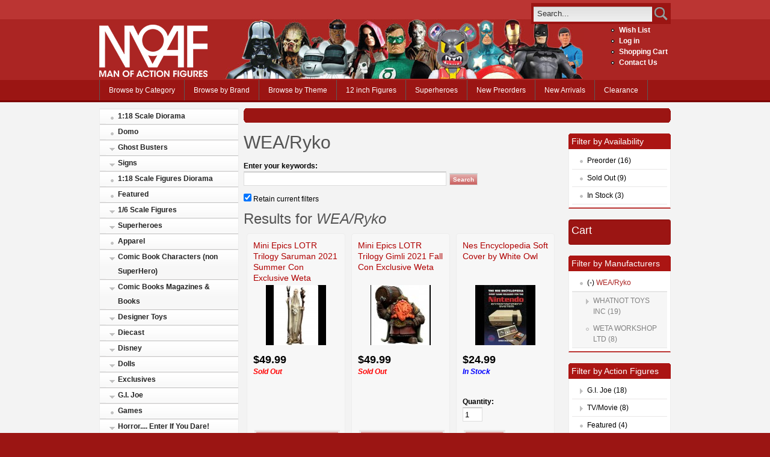

--- FILE ---
content_type: text/html; charset=utf-8
request_url: https://manofactionfigures.com/manufacturers/wearyko
body_size: 27899
content:
<!DOCTYPE html PUBLIC "-//W3C//DTD XHTML 1.0 Strict//EN" "http://www.w3.org/TR/xhtml1/DTD/xhtml1-strict.dtd">
<html xmlns="http://www.w3.org/1999/xhtml" lang="en" xml:lang="en">
<head>
<meta http-equiv="Content-Type" content="text/html; charset=utf-8" />
  <meta http-equiv="X-UA-Compatible" content="IE=Edge"/>
  <title>WEA/Ryko | Man of Action Figures</title>
  <meta http-equiv="Content-Type" content="text/html; charset=utf-8" />
<link rel="alternate" type="application/rss+xml" title="RSS - WEA/Ryko" href="/taxonomy/term/11658/0/feed" />
<link rel="shortcut icon" href="https://manofactionfigures.com/sites/default/files/acquia_prosper_favicon_0.ico" type="image/x-icon" />
<meta name="keywords" content="Figures,Action Figures,collectibles,super hero figures" />
<meta name="description" content="Man of Action Figures is a family owned and operated business specializing in everything action figures. On our website, you will find the newest and hottest action figures from MArvel, DC, WWE, NFL, Star Wars, and other collectibles. We are constantly updating our inventory with new products from across the superhero universe and beyond, including statues and busts, Live Action Role Play weapons and accessories, officially licensed movie and video game costumes and prop replicas, Fatheads, and many, many, more collectibles." />
  <link type="text/css" rel="stylesheet" media="all" href="/modules/search/search.css?f" />
<!--[if gte IE 8]><!-->
<link type="text/css" rel="stylesheet" media="all" href="https://manofactionfigures.com/sites/default/files/css/css_76c01c806951910e7fce2f28a6a28247.emimage.css" />
<!--<![endif]-->
<!--[if lt IE 8]>
<link type="text/css" rel="stylesheet" media="all" href="https://manofactionfigures.com/sites/default/files/css/css_76c01c806951910e7fce2f28a6a28247.orig.css" />
<![endif]-->
  <link type="text/css" rel="stylesheet" media="all" href="/sites/all/themes/fusion/fusion_core/css/grid16-960.css" />
  <!--[if IE 8]>
  <link type="text/css" rel="stylesheet" media="all" href="/sites/all/themes/fusion/fusion_core/css/ie8-fixes.css" />
<link type="text/css" rel="stylesheet" media="all" href="/sites/all/themes/acquia_prosper/css/ie8-fixes.css" />
  <![endif]-->
  <!--[if IE 7]>
  <link type="text/css" rel="stylesheet" media="all" href="/sites/all/themes/fusion/fusion_core/css/ie7-fixes.css" />
<link type="text/css" rel="stylesheet" media="all" href="/sites/all/themes/acquia_prosper/css/ie7-fixes.css" />
  <![endif]-->
  <!--[if lte IE 6]>
  <link type="text/css" rel="stylesheet" media="all" href="/sites/all/themes/fusion/fusion_core/css/ie6-fixes.css" />
<link type="text/css" rel="stylesheet" media="all" href="/sites/all/themes/acquia_prosper/css/ie6-fixes.css" />
  <![endif]-->
    <script type="text/javascript" src="https://manofactionfigures.com/sites/default/files/js/js_06be230c286d5b66f6189b290f0053e8.jsmin.js"></script>
<script type="text/javascript">
<!--//--><![CDATA[//><!--
jQuery.extend(Drupal.settings, {"basePath":"\/","uc_ajax_cart":{"CALLBACK":"\/uc_ajax_cart\/add\/item","SHOW_CALLBACK":"\/uc_ajax_cart\/show","ADD_TITLE":"Please wait","ADD_MESSAGE":"Add product to cart","REMOVE_TITLE":"Please wait","REMOVE_MESSAGE":"Remove product from cart","CART_LINK_CALLBACK":"\/uc_ajax_cart\/addlink","BLOCK_UI":1,"TIMEOUT":3000,"UPDATE_CALLBACK":"\/uc_ajax_cart\/update","UPDATE_MESSAGE":"Update cart","SESSION":"03290b88bfe239b0cb594b459df00cce","UPDATE":0,"CART_OPERATION":"Cart","CART_VIEW_ON":0,"SHOW_VIEW_CALLBACK":"\/uc_ajax_cart\/show-cart-view","TRACK_CLOSED_STATE":1,"INITIAL_CLOSED_STATE":0,"CART_PANE_EFFECT":1,"CART_PANE_EFFECT_DURATION":300,"HIDE_CART_OPERATIONS":0,"COLLAPSIBLE_CART":1,"AJAXIFY_CLASS_EXCLUDES":0,"AJAXIFY_CLASS":"nonExistantClass"},"fivestar":{"titleUser":"Your rating: ","titleAverage":"Average: ","feedbackSavingVote":"Saving your vote...","feedbackVoteSaved":"Your vote has been saved.","feedbackDeletingVote":"Deleting your vote...","feedbackVoteDeleted":"Your vote has been deleted."},"googleanalytics":{"trackOutgoing":1,"trackMailto":1,"trackDownload":1,"trackDownloadExtensions":"7z|aac|arc|arj|asf|asx|avi|bin|csv|doc|exe|flv|gif|gz|gzip|hqx|jar|jpe?g|js|mp(2|3|4|e?g)|mov(ie)?|msi|msp|pdf|phps|png|ppt|qtm?|ra(m|r)?|sea|sit|tar|tgz|torrent|txt|wav|wma|wmv|wpd|xls|xml|z|zip"},"thickbox":{"close":"Close","next":"Next \u003e","prev":"\u003c Prev","esc_key":"or Esc Key","next_close":"Next \/ Close on last","image_count":"Image !current of !total"},"uc_out_of_stock":{"path":"\/uc_out_of_stock\/query","throbber":1,"instock":0,"msg":"\u003cp\u003e\u003cspan\u003eOut of Stock\u003c\/span\u003e\u003c\/p\u003e\n"},"views":{"ajax_path":["\/views\/ajax","\/views\/ajax","\/views\/ajax"],"ajaxViews":{"views_dom_id:78f22c52bc32006691999c443a42504a":{"view_name":"headliners","view_display_id":"block_1","view_args":"","view_path":"taxonomy\/term\/11658","view_base_path":"just_arrived","view_dom_id":"78f22c52bc32006691999c443a42504a","pager_element":0},"views_dom_id:2e835e60acefa47d0876b2c7854a02dd":{"view_name":"best_sellers","view_display_id":"block_1","view_args":"","view_path":"taxonomy\/term\/11658","view_base_path":"best_sellers","view_dom_id":"2e835e60acefa47d0876b2c7854a02dd","pager_element":0},"views_dom_id:80dac24263e73b263bf7ced7e68525ec":{"view_name":"new_products","view_display_id":"block_1","view_args":"","view_path":"taxonomy\/term\/11658","view_base_path":"new_products","view_dom_id":"80dac24263e73b263bf7ced7e68525ec","pager_element":0}}}});
//--><!]]>
</script>
  <script type="text/javascript">
    $(function() {
      function max (vals) {
        var max = 0;
        for(var i = 0; i < vals.length; i++) {
          if(vals[i] > max) {
            max = vals[i];
          }
        }
        
        return max;
      }
      
      function setNewHeight(ele, height) {
        if(ele) {
          ele.height(height);
        }
      }
      
      var target = $('.search-cell');
      for(var i = 0; i < target.length; i += 3) {
        var c1 = $(target[i]);
            c2 = (i + 1) < target.length ? $(target[i + 1]) : null,
            c3 = (i + 2) < target.length ? $(target[i + 2]) : null,
            heights = [ 
              c1.find(".add-to-cart").height(),
              c2 ? c2.find(".add-to-cart").height() : 0,
              c3 ? c3.find(".add-to-cart").height() : 0,
            ],
            newHeight = c1.height() - (150 - max(heights));
            
        setNewHeight(c1, newHeight);    
        setNewHeight(c2, newHeight);
        setNewHeight(c3, newHeight);
      }
    });
  </script>
</head>
<body id="pid-manufacturers-wearyko" class="not-front not-logged-in page-taxonomy no-sidebars layout-first-main-last sidebars-split font-size-12 grid-type-960 grid-width-16">
  <div id="page" class="page">
    <div id="page-inner" class="page-inner">
      <div id="skip">
        <a href="#main-content-area">Skip to Main Content Area</a>
      </div>
      <!-- header-top row: width = grid_width -->
            <div id="header-top-wrapper" class="header-top-wrapper full-width">
        <div id="header-top" class="header-top-search header-top row grid16-16">
          <div id="header-top-inner" class="header-top-inner inner clearfix">
                                    <div id="search-box" class="search-box block">
<div id="search-box-inner" class="search-box-inner inner clearfix">
<form action="/manufacturers/wearyko"  accept-charset="UTF-8" method="post" id="search-theme-form">
<div>









<div id="search">

  <div id="search-input">

    <input type="text" maxlength="128" name="search_theme_form" id="edit-search-theme-form-header" size="15" title="Enter the terms you wish to search for." value="Search..." onblur="if(this.value=='') this.value='Search...';" onfocus="if(this.value=='Search...') this.value='';" class="form-text" role="search" aria-label="Search Form" />

  </div>



  <div id="search-button">

    <input type="image" name="op" value="search" id="edit-submit-2" src="/sites/all/themes/acquia_prosper/images/search-icon.png" class="searchButtonPng"  alt="Search" />

  </div>



  <input type="hidden" name="form_build_id" id="form-vYD7a2Gk6iDsicHsem86MEfzNIs6cvLEVIjRMeLDdNI" value="form-vYD7a2Gk6iDsicHsem86MEfzNIs6cvLEVIjRMeLDdNI"  />
<input type="hidden" name="form_id" id="edit-search-theme-form" value="search_theme_form"  />

</div>
</div></form>
</div><!-- /search-box-inner -->
</div><!-- /search-box -->
          </div><!-- /header-top-inner -->
        </div><!-- /header-top -->
      </div><!-- /header-top-wrapper -->
            <!-- header-group row: width = grid_width -->
      <div id="header-group-wrapper" class="header-group-wrapper full-width" role="banner" aria-label="header" >
        <div id="header-group" class="header-group row grid16-16">
          <div id="header-group-inner" class="header-group-inner inner clearfix ">
                        <div id="header-site-info" class="header-site-info block">
              <div id="header-site-info-inner" class="header-site-info-inner inner clearfix">
                                <div id="logo">
                  <a href="/" title="Home"><img src="/sites/all/themes/acquia_prosper/images/moaf_logo_redbg.png" alt="Home" /></a>
                </div>
                                              </div><!-- /header-site-info-inner -->
            </div><!-- /header-site-info -->
                        
<div id="block-menu-menu-header" class="block block-menu odd first last grid16-2 fusion-right fusion-bold-links">
  <div class="inner clearfix">
            <h2 class="title block-title"> </h2>
        <div class="content clearfix">
      <ul class="menu"><li class="leaf first"><a href="/wishlist" title="">Wish List</a></li>
<li class="leaf"><a href="/user/login?destination=taxonomy%2Fterm%2F11658%3Fretain-filters%3D1" title="Log in, create new account or request new password." class="popups-form-reload">Log in</a></li>
<li class="leaf"><a href="/cart" title="">Shopping Cart</a></li>
<li class="leaf last"><a href="/contact" title="">Contact Us</a></li>
</ul>    </div>
  </div><!-- /block-inner -->
</div><!-- /block -->
          </div><!-- /header-group-inner -->
        </div><!-- /header-group -->
      </div><!-- /header-group-wrapper -->
      <!-- primary-menu row: width = grid_width -->
      <div id="header-primary-menu-wrapper" class="header-primary-menu-wrapper full-width">
        <div id="header-primary-menu" class="header-primary-menu row grid16-16">
          <div id="header-primary-menu-inner" class="header-primary-menu-inner inner clearfix" role="navigation" aria-label="Main Navigation" >
            <div id="primary-menu" class="primary-menu block">
<div id="primary-menu-inner" class="primary-menu-inner inner clearfix">
<ul class="menu sf-menu sf-navbar"><li class="leaf first"><a href="/action-figures" title="">Browse by Category</a></li>
<li class="collapsed"><a href="/manufacturers" title="Browse by Brand">Browse by Brand</a></li>
<li class="collapsed"><a href="/browse_themes" title="">Browse by Theme</a></li>
<li class="leaf"><a href="/action-figures/16-scale-figures/12-inch-figures" title="">12 inch Figures</a></li>
<li class="leaf"><a href="/content/superheroes" title="">Superheroes</a></li>
<li class="leaf"><a href="/preorders" title="The Newest Preorders">New Preorders</a></li>
<li class="leaf"><a href="/just_arrived" title="">New Arrivals</a></li>
<li class="leaf last"><a href="/special/clearance" title="">Clearance</a></li>
</ul></div><!-- /primary-menu-inner -->
</div><!-- /primary-menu -->
          </div><!-- /header-primary-menu-inner -->
        </div><!-- /header-primary-menu -->
      </div><!-- /header-primary-menu-wrapper -->
      <!-- preface-top row: width = grid_width -->
            <!-- main row: width = grid_width -->
      <div id="main-wrapper" class="main-wrapper full-width">
        <div id="main" class="main row grid16-16">
          <div id="main-inner" class="main-inner inner clearfix">
            <div id="sidebar-first" class="sidebar-first row nested grid16-4">
<div id="sidebar-first-inner" class="sidebar-first-inner inner clearfix">

<div id="block-block-11" class="block block-block odd first superfish superfish-vertical prosper-menu-list block-menu grid16-4">
  <div class="inner clearfix">
            <div class="content clearfix">
      <ul class="menu sf-menu sf-vertical"><li class="leaf first"><a href="/action-figures/118-scale-diorama">1:18 Scale Diorama</a></li>
<li class="leaf"><a href="/action-figures/televison-series/domo">Domo</a></li>
<li class="expanded"><a href="/action-figures/movies/ghost-busters">Ghost Busters</a><ul class="menu"><li class="leaf first last"><a href="/action-figures/movies/ghost-busters/ghost-busters-minimates">Ghost Busters Minimates</a></li>
</ul></li>
<li class="expanded"><a href="/action-figures/signs">Signs</a><ul class="menu"><li class="leaf first"><a href="/action-figures/signs/arrow-signs-large">Arrow Signs Large</a></li>
<li class="leaf"><a href="/action-figures/signs/corrugated-signs">Corrugated signs</a></li>
<li class="leaf last"><a href="/action-figures/signs/small-arrow-signs">Small Arrow Signs</a></li>
</ul></li>
<li class="leaf"><a href="/action-figures/118-scale-figures-diorama">1:18 Scale Figures Diorama</a></li>
<li class="leaf"><a href="/action-figures/featured">Featured</a></li>
<li class="expanded"><a href="/action-figures/16-scale-figures">1/6 Scale Figures</a><ul class="menu"><li class="leaf first last"><a href="/action-figures/16-scale-figures/12-inch-figures">12 inch Figures</a></li>
</ul></li>
<li class="expanded"><a href="/action-figures/superheroes">Superheroes</a><ul class="menu"><li class="leaf first"><a href="/action-figures/superheroes/other-superheroes">Other Superheroes</a></li>
<li class="expanded"><a href="/action-figures/superheroes/broadsword-comics">Broadsword Comics</a><ul class="menu"><li class="leaf first last"><a href="/action-figures/superheroes/broadsword-comics/broadsword-statues-and-busts">Broadsword Statues And Busts</a></li>
</ul></li>
<li class="expanded"><a href="/action-figures/superheroes/dark-horse">Dark Horse</a><ul class="menu"><li class="leaf first"><a href="/action-figures/superheroes/dark-horse/hellboy">Hellboy</a></li>
<li class="leaf last"><a href="/action-figures/superheroes/dark-horse/others">Others</a></li>
</ul></li>
<li class="expanded"><a href="/action-figures/superheroes/dc-superheroes">DC Superheroes</a><ul class="menu"><li class="leaf first"><a href="/action-figures/superheroes/dc-superheroes/arrow-tv-series">Arrow (TV Series)</a></li>
<li class="expanded"><a href="/action-figures/superheroes/dc-superheroes/batman-figures-statues-vehicles">Batman Figures, Statues &amp; Vehicles</a><ul class="menu"><li class="expanded first"><a href="/action-figures/superheroes/dc-superheroes/batman-figures-statues-vehicles/batman-arkham-video-game-3">Batman: Arkham Video Game Series</a><ul class="menu"><li class="expanded first"><a href="/action-figures/superheroes/dc-superheroes/batman-figures-statues-vehicles/batman-arkham-video-game">Batman Arkham City</a><ul class="menu"><li class="leaf first"><a href="/action-figures/superheroes/dc-superheroes/batman-figures-statues-vehicles/batman-arkham-video-game-1">Batman Arkham City Deluxe</a></li>
<li class="leaf last"><a href="/action-figures/superheroes/dc-superheroes/batman-figures-statues-vehicles/batman-arkham-video-game-0">Batman Arkham City Series 03</a></li>
</ul></li>
<li class="leaf"><a href="/action-figures/superheroes/dc-superheroes/batman-figures-statues-vehicles/batman-arkham-video-game-4">Batman: Arkham Knight</a></li>
<li class="leaf last"><a href="/action-figures/superheroes/dc-superheroes/batman-figures-statues-vehicles/batman-arkham-video-game-2">Batman Arkham Origins</a></li>
</ul></li>
<li class="leaf"><a href="/action-figures/superheroes/dc-superheroes/batman-figures-statues-vehicles/batman-son">Batman &amp; Son</a></li>
<li class="leaf"><a href="/action-figures/superheroes/dc-superheroes/batman-figures-statues-vehicles/batman-unlimited">Batman Unlimited</a></li>
<li class="expanded"><a href="/action-figures/superheroes/dc-superheroes/batman-figures-statues-vehicles/new-52-series-01">The New 52 Series 01</a><ul class="menu"><li class="leaf first last"><a href="/action-figures/superheroes/dc-superheroes/batman-figures-statues-vehicles/new-52-series-01/new-52">The New 52</a></li>
</ul></li>
<li class="leaf"><a href="/action-figures/superheroes/dc-superheroes/batman-figures-statues-vehicles/batman-foes-action-figures">Batman Foes Action Figures</a></li>
<li class="leaf"><a href="/action-figures/superheroes/dc-superheroes/batman-figures-statues-vehicles/batman-legacy">Batman Legacy</a></li>
<li class="leaf"><a href="/action-figures/superheroes/dc-superheroes/batman-figures-statues-vehicles/batman-statues">Batman Statues</a></li>
<li class="leaf"><a href="/action-figures/superheroes/dc-superheroes/batman-figures-statues-vehicles/batman-vehicles">Batman Vehicles</a></li>
<li class="leaf"><a href="/action-figures/superheroes/dc-superheroes/batman-figures-statues-vehicles/collector-16-scale-figures">Collector 1/6 Scale Figures</a></li>
<li class="leaf"><a href="/action-figures/superheroes/dc-superheroes/batman-figures-statues-vehicles/dc-direct-batman-figures">DC Direct Batman Figures</a></li>
<li class="leaf last"><a href="/action-figures/superheroes/dc-superheroes/batman-figures-statues-vehicles/movie-masters-batman">Movie Masters Batman</a></li>
</ul></li>
<li class="leaf"><a href="/action-figures/superheroes/dc-superheroes/batman-dark-knight-rises">Batman The Dark Knight Rises</a></li>
<li class="leaf"><a href="/action-figures/superheroes/dc-superheroes/dc-reign-superman">DC Reign of Superman</a></li>
<li class="expanded"><a href="/action-figures/superheroes/dc-superheroes/blackest-night">Blackest Night </a><ul class="menu"><li class="leaf first"><a href="/action-figures/superheroes/dc-superheroes/blackest-night/best-blackest-night">Best Of Blackest Night</a></li>
<li class="leaf"><a href="/action-figures/superheroes/dc-superheroes/blackest-night/blackest-night-series-1">Blackest Night Series 1</a></li>
<li class="leaf"><a href="/action-figures/superheroes/dc-superheroes/blackest-night/blackest-night-series-2">Blackest Night Series 2</a></li>
<li class="leaf"><a href="/action-figures/superheroes/dc-superheroes/blackest-night/blackest-night-series-3">Blackest Night Series 3</a></li>
<li class="leaf"><a href="/action-figures/superheroes/dc-superheroes/blackest-night/blackest-night-series-4">Blackest Night Series 4</a></li>
<li class="leaf"><a href="/action-figures/superheroes/dc-superheroes/blackest-night/blackest-night-series-5">Blackest Night Series 5</a></li>
<li class="leaf"><a href="/action-figures/superheroes/dc-superheroes/blackest-night/blackest-night-series-6">Blackest Night Series 6</a></li>
<li class="leaf"><a href="/action-figures/superheroes/dc-superheroes/blackest-night/blackest-night-series-7">Blackest Night Series 7</a></li>
<li class="leaf"><a href="/action-figures/superheroes/dc-superheroes/blackest-night/blackest-night-series-8">Blackest Night Series 8</a></li>
<li class="leaf last"><a href="/action-figures/superheroes/dc-superheroes/blackest-night/other-blackest-night-products">Other Blackest Night Products</a></li>
</ul></li>
<li class="leaf"><a href="/action-figures/superheroes/dc-superheroes/brightest-day">Brightest Day</a></li>
<li class="leaf"><a href="/action-figures/superheroes/dc-superheroes/dc-16-scale-collector-figure">DC 1/6 Scale Collector Figure</a></li>
<li class="leaf"><a href="/action-figures/superheroes/dc-superheroes/dc-apparel-accessories">DC Apparel &amp; Accessories</a></li>
<li class="leaf"><a href="/action-figures/superheroes/dc-superheroes/dc-armory-action-figures">DC Armory Action Figures</a></li>
<li class="leaf"><a href="/action-figures/superheroes/dc-superheroes/dc-eaglemoss-lead-figurines">DC Eaglemoss Lead Figurines</a></li>
<li class="leaf"><a href="/action-figures/superheroes/dc-superheroes/dc-heroclix">DC HeroClix</a></li>
<li class="leaf"><a href="/action-figures/superheroes/dc-superheroes/dc-jewelry">DC Jewelry</a></li>
<li class="leaf"><a href="/action-figures/superheroes/dc-superheroes/dc-new-frontier">DC New Frontier</a></li>
<li class="leaf"><a href="/action-figures/superheroes/dc-superheroes/dc-props">DC Props</a></li>
<li class="leaf"><a href="/action-figures/superheroes/dc-superheroes/dc-statues-busts">DC Statues &amp; Busts</a></li>
<li class="expanded"><a href="/action-figures/superheroes/dc-superheroes/dc-universe-classics">DC Universe Classics</a><ul class="menu"><li class="collapsed first"><a href="/action-figures/superheroes/dc-superheroes/dc-universe-classics/dc-universe-all-stars-series-2">Dc Universe All Stars Series 2</a></li>
<li class="leaf"><a href="/action-figures/superheroes/dc-superheroes/dc-universe-classics/dc-universe-classics-2-packs">DC Universe Classics 2 Packs</a></li>
<li class="leaf"><a href="/action-figures/superheroes/dc-superheroes/dc-universe-classics/dc-universe-classics-all-star">DC Universe Classics All Star </a></li>
<li class="leaf"><a href="/action-figures/superheroes/dc-superheroes/dc-universe-classics/dc-universe-classics-exclusive">Dc Universe Classics Exclusive</a></li>
<li class="leaf"><a href="/action-figures/superheroes/dc-superheroes/dc-universe-classics/dc-universe-classics-stands">DC Universe Classics Stands</a></li>
<li class="leaf"><a href="/action-figures/superheroes/dc-superheroes/dc-universe-classics/dc-universe-classics-wave-05">DC Universe Classics Wave 05</a></li>
<li class="leaf"><a href="/action-figures/superheroes/dc-superheroes/dc-universe-classics/dc-universe-classics-wave-06">DC Universe Classics Wave 06</a></li>
<li class="leaf"><a href="/action-figures/superheroes/dc-superheroes/dc-universe-classics/dc-universe-classics-wave-07">DC Universe Classics Wave 07</a></li>
<li class="leaf"><a href="/action-figures/superheroes/dc-superheroes/dc-universe-classics/dc-universe-classics-wave-08">DC Universe Classics Wave 08</a></li>
<li class="leaf"><a href="/action-figures/superheroes/dc-superheroes/dc-universe-classics/dc-universe-classics-wave-11">DC Universe Classics Wave 11</a></li>
<li class="leaf"><a href="/action-figures/superheroes/dc-superheroes/dc-universe-classics/dc-universe-classics-wave-12">DC Universe Classics Wave 12</a></li>
<li class="leaf"><a href="/action-figures/superheroes/dc-superheroes/dc-universe-classics/dc-universe-classics-wave-13">DC Universe Classics Wave 13</a></li>
<li class="leaf"><a href="/action-figures/superheroes/dc-superheroes/dc-universe-classics/dc-universe-classics-wave-15">DC Universe Classics Wave 15</a></li>
<li class="leaf"><a href="/action-figures/superheroes/dc-superheroes/dc-universe-classics/dc-universe-classics-wave-16">DC Universe Classics Wave 16</a></li>
<li class="leaf"><a href="/action-figures/superheroes/dc-superheroes/dc-universe-classics/dc-universe-classics-wave-17">DC Universe Classics Wave 17</a></li>
<li class="leaf"><a href="/action-figures/superheroes/dc-superheroes/dc-universe-classics/dc-universe-classics-wave-18">DC Universe Classics Wave 18</a></li>
<li class="leaf"><a href="/action-figures/superheroes/dc-superheroes/dc-universe-classics/dc-universe-classics-wave-19">DC Universe Classics Wave 19</a></li>
<li class="leaf last"><a href="/action-figures/superheroes/dc-superheroes/dc-universe-classics/dc-universe-classics-wave-20">DC Universe Classics Wave 20</a></li>
</ul></li>
<li class="expanded"><a href="/action-figures/superheroes/dc-superheroes/dc-universe-origins">DC Universe Origins</a><ul class="menu"><li class="leaf first"><a href="/action-figures/superheroes/dc-superheroes/dc-universe-origins/dc-universe-origins-series-1">DC Universe Origins Series 1</a></li>
<li class="leaf last"><a href="/action-figures/superheroes/dc-superheroes/dc-universe-origins/dc-universe-origins-series-2">DC Universe Origins Series 2</a></li>
</ul></li>
<li class="leaf"><a href="/action-figures/superheroes/dc-superheroes/dc-unlimited">DC Unlimited</a></li>
<li class="leaf"><a href="/action-figures/superheroes/dc-superheroes/dc-vinyl-figures">DC Vinyl Figures</a></li>
<li class="leaf"><a href="/action-figures/superheroes/dc-superheroes/elseworlds">Elseworlds</a></li>
<li class="leaf"><a href="/action-figures/superheroes/dc-superheroes/flash-2014-tv-series">The Flash (2014 TV Series)</a></li>
<li class="leaf"><a href="/action-figures/superheroes/dc-superheroes/flashpoint">Flashpoint</a></li>
<li class="leaf"><a href="/action-figures/superheroes/dc-superheroes/green-lantern-action-figures">Green Lantern Action Figures</a></li>
<li class="expanded"><a href="/action-figures/superheroes/dc-superheroes/green-lantern-classics">Green Lantern Classics</a><ul class="menu"><li class="leaf first"><a href="/action-figures/superheroes/dc-superheroes/green-lantern-classics/green-lantern-classics-series-1">Green Lantern Classics Series 1</a></li>
<li class="leaf last"><a href="/action-figures/superheroes/dc-superheroes/green-lantern-classics/green-lantern-classics-series-2">Green Lantern Classics Series 2</a></li>
</ul></li>
<li class="expanded"><a href="/action-figures/superheroes/dc-superheroes/history-dc-universe">History Of The DC Universe</a><ul class="menu"><li class="leaf first"><a href="/action-figures/superheroes/dc-superheroes/history-dc-universe/history-dc-universe-1">History Of The Dc Universe 1</a></li>
<li class="leaf"><a href="/action-figures/superheroes/dc-superheroes/history-dc-universe/history-dc-universe-2">History Of The DC Universe 2</a></li>
<li class="leaf"><a href="/action-figures/superheroes/dc-superheroes/history-dc-universe/history-dc-universe-3">History Of The DC Universe 3</a></li>
<li class="leaf last"><a href="/action-figures/superheroes/dc-superheroes/history-dc-universe/history-dc-universe-4">History Of The DC Universe 4</a></li>
</ul></li>
<li class="expanded"><a href="/action-figures/superheroes/dc-superheroes/jla-classic-icon">JLA Classic Icon</a><ul class="menu"><li class="leaf first last"><a href="/action-figures/superheroes/dc-superheroes/jla-classic-icon/jla-classic-icon-series-1">Jla Classic Icon Series 1</a></li>
</ul></li>
<li class="expanded"><a href="/action-figures/superheroes/dc-superheroes/jla-classified">JLA Classified</a><ul class="menu"><li class="leaf first"><a href="/action-figures/superheroes/dc-superheroes/jla-classified/jla-classified-1">JLA Classified 1</a></li>
<li class="leaf"><a href="/action-figures/superheroes/dc-superheroes/jla-classified/jla-classified-2">JLA Classified 2</a></li>
<li class="leaf last"><a href="/action-figures/superheroes/dc-superheroes/jla-classified/jla-classified-3">JLA Classified 3</a></li>
</ul></li>
<li class="expanded"><a href="/action-figures/superheroes/dc-superheroes/justice-league-alex-ross">Justice League Alex Ross</a><ul class="menu"><li class="leaf first"><a href="/action-figures/superheroes/dc-superheroes/justice-league-alex-ross/justice-league-alex-ross-6">Justice League Alex Ross 6</a></li>
<li class="leaf"><a href="/action-figures/superheroes/dc-superheroes/justice-league-alex-ross/justice-league-alex-ross-7">Justice League Alex Ross 7</a></li>
<li class="leaf last"><a href="/action-figures/superheroes/dc-superheroes/justice-league-alex-ross/justice-league-alex-ross-8">Justice League Alex Ross 8</a></li>
</ul></li>
<li class="collapsed"><a href="/action-figures/superheroes/dc-superheroes/justice-league-international-0">Justice League International</a></li>
<li class="leaf"><a href="/action-figures/superheroes/dc-superheroes/justice-league-new-frontier">Justice League New Frontier</a></li>
<li class="expanded"><a href="/action-figures/superheroes/dc-superheroes/justice-league-america">Justice League Of America</a><ul class="menu"><li class="leaf first"><a href="/action-figures/superheroes/dc-superheroes/justice-league-america/series-1">Series 1</a></li>
<li class="leaf"><a href="/action-figures/superheroes/dc-superheroes/justice-league-america/series-2">Series 2</a></li>
<li class="leaf"><a href="/action-figures/superheroes/dc-superheroes/justice-league-america/series-3">Series 3</a></li>
<li class="leaf last"><a href="/action-figures/superheroes/dc-superheroes/justice-league-america/series-5">Series 5</a></li>
</ul></li>
<li class="expanded"><a href="/action-figures/superheroes/dc-superheroes/justice-league-unlimited">Justice League Unlimited</a><ul class="menu"><li class="leaf first"><a href="/action-figures/superheroes/dc-superheroes/justice-league-unlimited/justice-league-throne-atlantis">Justice League: Throne of Atlantis</a></li>
<li class="leaf last"><a href="/action-figures/superheroes/dc-superheroes/justice-league-unlimited/justice-league-war">Justice League War</a></li>
</ul></li>
<li class="expanded"><a href="/action-figures/superheroes/dc-superheroes/justice-society-america">Justice Society Of America</a><ul class="menu"><li class="leaf first"><a href="/action-figures/superheroes/dc-superheroes/justice-society-america/jsa-series-1">JSA Series 1</a></li>
<li class="leaf last"><a href="/action-figures/superheroes/dc-superheroes/justice-society-america/jsa-series-2">JSA Series 2</a></li>
</ul></li>
<li class="expanded"><a href="/action-figures/superheroes/dc-superheroes/just-us-league-stupid-heroes">Just-Us-League Of Stupid Heroes</a><ul class="menu"><li class="expanded first last"><a href="/action-figures/superheroes/dc-superheroes/just-us-league-stupid-heroes/just-us-league-stupid-heroes">Just-Us-League of Stupid Heroes 2011 Series 02</a><ul class="menu"><li class="leaf first last"><a href="/action-figures/superheroes/dc-superheroes/just-us-league-stupid-heroes/just-us-league-stupid-heroe-0">Just-Us-League of Stupid Heroes 2011 Series 03</a></li>
</ul></li>
</ul></li>
<li class="leaf"><a href="/action-figures/superheroes/dc-superheroes/metal-sign">Metal Sign</a></li>
<li class="leaf"><a href="/action-figures/superheroes/dc-superheroes/neon-signs">Neon Signs</a></li>
<li class="expanded"><a href="/action-figures/superheroes/dc-superheroes/new-gods">New Gods</a><ul class="menu"><li class="leaf first"><a href="/action-figures/superheroes/dc-superheroes/new-gods/new-gods-series-1">New Gods Series 1</a></li>
<li class="leaf last"><a href="/action-figures/superheroes/dc-superheroes/new-gods/new-gods-series-2">New Gods Series 2</a></li>
</ul></li>
<li class="expanded"><a href="/action-figures/superheroes/dc-superheroes/retro-action-dc-superheroes">Retro Action DC Superheroes</a><ul class="menu"><li class="leaf first"><a href="/action-figures/superheroes/dc-superheroes/retro-action-dc-superheroes/worlds-greatest-dc-superheroes">World&#039;s Greatest DC Superheroes series 1</a></li>
<li class="leaf"><a href="/action-figures/superheroes/dc-superheroes/retro-action-dc-superheroes/worlds-greatest-dc-superhero-0">World&#039;s Greatest DC Superheroes series 2</a></li>
<li class="leaf"><a href="/action-figures/superheroes/dc-superheroes/retro-action-dc-superheroes/worlds-greatest-dc-superhero-1">Worlds Greatest DC Superheroes series 3</a></li>
<li class="leaf last"><a href="/action-figures/superheroes/dc-superheroes/retro-action-dc-superheroes/world%C2%B4s-greatest-dc">World´s Greatest DC Superheroes Series 4</a></li>
</ul></li>
<li class="leaf"><a href="/action-figures/superheroes/dc-superheroes/shazam-action-figures">Shazam Action Figures</a></li>
<li class="leaf"><a href="/action-figures/superheroes/dc-superheroes/shazam-series-figures">Shazam Series Figures</a></li>
<li class="leaf"><a href="/action-figures/superheroes/dc-superheroes/showcase-presents">Showcase Presents</a></li>
<li class="leaf"><a href="/action-figures/superheroes/dc-superheroes/super-squad">Super Squad</a></li>
<li class="leaf"><a href="/action-figures/superheroes/dc-superheroes/superfriends">Superfriends</a></li>
<li class="expanded"><a href="/action-figures/superheroes/dc-superheroes/superman-batman">Superman / Batman</a><ul class="menu"><li class="leaf first"><a href="/action-figures/superheroes/dc-superheroes/superman-batman/superman-batman-5">Superman Batman 5</a></li>
<li class="leaf"><a href="/action-figures/superheroes/dc-superheroes/superman-batman/superman-batman-6">Superman Batman 6</a></li>
<li class="leaf last"><a href="/action-figures/superheroes/dc-superheroes/superman-batman/superman-batman-7">Superman Batman 7</a></li>
</ul></li>
<li class="expanded"><a href="/action-figures/superheroes/dc-superheroes/superman-figures">Superman Figures</a><ul class="menu"><li class="leaf first last"><a href="/action-figures/superheroes/dc-superheroes/superman-figures/superman-man-steel-movie">Superman Man of Steel Movie</a></li>
</ul></li>
<li class="leaf"><a href="/action-figures/superheroes/dc-superheroes/superman-last-son">Superman Last Son</a></li>
<li class="leaf"><a href="/action-figures/superheroes/dc-superheroes/teen-titans">Teen Titans</a></li>
<li class="expanded"><a href="/action-figures/superheroes/dc-superheroes/watchmen">Watchmen</a><ul class="menu"><li class="leaf first"><a href="/action-figures/superheroes/dc-superheroes/watchmen/more-watchmen-items">More Watchmen Items</a></li>
<li class="leaf"><a href="/action-figures/superheroes/dc-superheroes/watchmen/watchmen-16-scale-figures">Watchmen 1/6 Scale Figures</a></li>
<li class="expanded"><a href="/action-figures/superheroes/dc-superheroes/watchmen/watchmen-movie-action-figures">Watchmen Movie Action Figures</a><ul class="menu"><li class="leaf first"><a href="/action-figures/superheroes/dc-superheroes/watchmen/watchmen-movie-action-figures/watchmen-series-1">Watchmen Series 1 Figures</a></li>
<li class="leaf"><a href="/action-figures/superheroes/dc-superheroes/watchmen/watchmen-movie-action-figures/watchmen-series-2">Watchmen Series 2 Figures</a></li>
<li class="leaf last"><a href="/action-figures/superheroes/dc-superheroes/watchmen/watchmen-movie-action-figures/watchmen-variant">Watchmen Variant Figures Limited</a></li>
</ul></li>
<li class="leaf"><a href="/action-figures/superheroes/dc-superheroes/watchmen/watchmen-movie-prop-replicas">Watchmen Movie Prop Replicas</a></li>
<li class="leaf last"><a href="/action-figures/superheroes/dc-superheroes/watchmen/watchmen-statues-and-busts">Watchmen Statues And Busts</a></li>
</ul></li>
<li class="leaf"><a href="/action-figures/superheroes/dc-superheroes/wonder-woman-figures">Wonder Woman Figures</a></li>
<li class="leaf last"><a href="/action-figures/superheroes/dc-superheroes/young-justice">Young Justice</a></li>
</ul></li>
<li class="leaf"><a href="/action-figures/superheroes/image-comics">Image Comics</a></li>
<li class="expanded last"><a href="/action-figures/superheroes/marvel-superheroes">Marvel Superheroes</a><ul class="menu"><li class="leaf first"><a href="/action-figures/superheroes/marvel-superheroes/captain-action">Captain Action</a></li>
<li class="leaf"><a href="/action-figures/superheroes/marvel-superheroes/marvel-busts-statues">Marvel Busts &amp; Statues</a></li>
<li class="leaf"><a href="/action-figures/superheroes/marvel-superheroes/marvel-eaglemoss-lead-figurine">Marvel Eaglemoss Lead Figurine A</a></li>
<li class="expanded"><a href="/action-figures/superheroes/marvel-superheroes/marvel-legends">Marvel Legends</a><ul class="menu"><li class="leaf first"><a href="/action-figures/superheroes/marvel-superheroes/marvel-legends/marvel-legends">Marvel Legends</a></li>
<li class="leaf"><a href="/action-figures/superheroes/marvel-superheroes/marvel-legends/marvel-legends-2-blob-series">Marvel Legends 2 Blob Series</a></li>
<li class="leaf"><a href="/action-figures/superheroes/marvel-superheroes/marvel-legends/marvel-legends-2-packs">Marvel Legends 2 Packs</a></li>
<li class="leaf last"><a href="/action-figures/superheroes/marvel-superheroes/marvel-legends/marvel-legends-exclusives">Marvel Legends Exclusives</a></li>
</ul></li>
<li class="leaf"><a href="/action-figures/superheroes/marvel-superheroes/marvel-legends-icons">Marvel Legends Icons</a></li>
<li class="leaf"><a href="/action-figures/superheroes/marvel-superheroes/marvel-mighty-muggs">Marvel Mighty Muggs</a></li>
<li class="leaf"><a href="/action-figures/superheroes/marvel-superheroes/marvel-model-kits">Marvel Model Kits</a></li>
<li class="leaf"><a href="/action-figures/superheroes/marvel-superheroes/marvel-other-items">Marvel Other Items</a></li>
<li class="leaf"><a href="/action-figures/superheroes/marvel-superheroes/marvel-pop">Marvel Pop!</a></li>
<li class="leaf"><a href="/action-figures/superheroes/marvel-superheroes/marvel-props">Marvel Props</a></li>
<li class="leaf"><a href="/action-figures/superheroes/marvel-superheroes/marvel-select">Marvel Select</a></li>
<li class="leaf"><a href="/action-figures/superheroes/marvel-superheroes/marvel-universe">Marvel Universe </a></li>
<li class="leaf last"><a href="/action-figures/superheroes/marvel-superheroes/marvel-vs-capcom-minimates">Marvel Vs. Capcom Minimates</a></li>
</ul></li>
</ul></li>
<li class="leaf"><a href="/action-figures/apparel">Apparel</a></li>
<li class="expanded"><a href="/action-figures/comic-book-characters-non-superhero">Comic Book Characters (non SuperHero)</a><ul class="menu"><li class="leaf first"><a href="/action-figures/comic-book-characters-non-superhero/classic-archie-character">Classic Archie Character</a></li>
<li class="leaf"><a href="/action-figures/comic-book-characters-non-superhero/other-comics">Other Comics</a></li>
<li class="leaf"><a href="/action-figures/comic-book-characters-non-superhero/peanuts">Peanuts</a></li>
<li class="leaf"><a href="/action-figures/comic-book-characters-non-superhero/scott-pilgrim">Scott Pilgrim</a></li>
<li class="leaf"><a href="/action-figures/comic-book-characters-non-superhero/adventures-asterix">The Adventures of Asterix</a></li>
<li class="leaf last"><a href="/action-figures/comic-book-characters-non-superhero/walking-dead-statues">Walking Dead Statues</a></li>
</ul></li>
<li class="expanded"><a href="/action-figures/comic-books-magazines-books">Comic Books Magazines &amp; Books</a><ul class="menu"><li class="leaf first"><a href="/action-figures/comic-books-magazines-books/alex-ross-signed-comics">Alex Ross - Signed Comics</a></li>
<li class="leaf"><a href="/action-figures/comic-books-magazines-books/batman">Batman</a></li>
<li class="leaf"><a href="/action-figures/comic-books-magazines-books/blackest-night-books">Blackest Night Books</a></li>
<li class="leaf"><a href="/action-figures/comic-books-magazines-books/brightest-day">Brightest Day</a></li>
<li class="leaf"><a href="/action-figures/comic-books-magazines-books/comic-book-supplies">Comic Book Supplies</a></li>
<li class="leaf"><a href="/action-figures/comic-books-magazines-books/dc-archives-hardcover-books">DC Archives Hardcover Books </a></li>
<li class="leaf"><a href="/action-figures/comic-books-magazines-books/godzilla">Godzilla</a></li>
<li class="leaf"><a href="/action-figures/comic-books-magazines-books/green-lantern">Green Lantern</a></li>
<li class="leaf"><a href="/action-figures/comic-books-magazines-books/green-lantern-corps">Green Lantern Corps</a></li>
<li class="leaf"><a href="/action-figures/comic-books-magazines-books/hard-cover-books">Hard Cover Books</a></li>
<li class="leaf"><a href="/action-figures/comic-books-magazines-books/magazines">Magazines</a></li>
<li class="leaf"><a href="/action-figures/comic-books-magazines-books/marvel-comic-book">Marvel Comic Book</a></li>
<li class="leaf"><a href="/action-figures/comic-books-magazines-books/omnibus">Omnibus</a></li>
<li class="leaf"><a href="/action-figures/comic-books-magazines-books/power-girl">Power Girl</a></li>
<li class="leaf"><a href="/action-figures/comic-books-magazines-books/superman">Superman</a></li>
<li class="leaf"><a href="/action-figures/comic-books-magazines-books/superman-batman">Superman Batman</a></li>
<li class="leaf"><a href="/action-figures/comic-books-magazines-books/torch">The Torch</a></li>
<li class="leaf"><a href="/action-figures/comic-books-magazines-books/trade-paper-backs">Trade Paper Backs</a></li>
<li class="leaf"><a href="/action-figures/comic-books-magazines-books/true-blood">True Blood</a></li>
<li class="leaf"><a href="/action-figures/comic-books-magazines-books/watchmen-and-related">Watchmen And Related</a></li>
<li class="leaf"><a href="/action-figures/comic-books-magazines-books/wonder-woman">Wonder Woman</a></li>
<li class="leaf last"><a href="/action-figures/comic-books-magazines-books/wwe-heroes">WWE Heroes</a></li>
</ul></li>
<li class="expanded"><a href="/action-figures/designer-toys">Designer Toys</a><ul class="menu"><li class="leaf first"><a href="/action-figures/designer-toys/camille-rose-garcia-necessaries-toy-foundation">Camille Rose Garcia Necessaries Toy Foundation</a></li>
<li class="leaf"><a href="/action-figures/designer-toys/hikarisofubi">Hikari/Sofubi</a></li>
<li class="leaf"><a href="/action-figures/designer-toys/domo">Domo</a></li>
<li class="leaf"><a href="/action-figures/designer-toys/kubrick-bearbrick">Kubrick / Bearbrick</a></li>
<li class="leaf"><a href="/action-figures/designer-toys/other-designer-toys">Other Designer Toys</a></li>
<li class="leaf"><a href="/action-figures/designer-toys/qee">Qee</a></li>
<li class="leaf last"><a href="/action-figures/designer-toys/tokidoki">Tokidoki</a></li>
</ul></li>
<li class="expanded"><a href="/action-figures/diecast">Diecast</a><ul class="menu"><li class="leaf first"><a href="/action-figures/diecast/115-scale">1:15 SCALE</a></li>
<li class="leaf"><a href="/action-figures/diecast/118-scale">1:18 SCALE</a></li>
<li class="leaf"><a href="/action-figures/diecast/124-scale">1:24 SCALE</a></li>
<li class="leaf"><a href="/action-figures/diecast/143-scale">1:43 SCALE</a></li>
<li class="leaf last"><a href="/action-figures/diecast/164-scale">1:64 SCALE</a></li>
</ul></li>
<li class="expanded"><a href="/action-figures/disney">Disney</a><ul class="menu"><li class="leaf first"><a href="/action-figures/disney/cars">Cars</a></li>
<li class="leaf"><a href="/action-figures/disney/classics">Classics</a></li>
<li class="leaf"><a href="/action-figures/disney/disneypixar">Disney/Pixar</a></li>
<li class="leaf last"><a href="/action-figures/disney/toy-story">Toy Story</a></li>
</ul></li>
<li class="expanded"><a href="/action-figures/dolls">Dolls</a><ul class="menu"><li class="leaf first"><a href="/action-figures/dolls/barbie">Barbie</a></li>
<li class="leaf"><a href="/action-figures/dolls/monster-high-doll">Monster High Doll</a></li>
<li class="leaf"><a href="/action-figures/dolls/doll-houses">Doll Houses</a></li>
<li class="leaf last"><a href="/action-figures/dolls/tonner-dolls">Tonner Dolls</a></li>
</ul></li>
<li class="expanded"><a href="/action-figures/exclusives">Exclusives</a><ul class="menu"><li class="leaf first"><a href="/action-figures/exclusives/man-action-figures-exclusives">Man of Action Figures Exclusives</a></li>
<li class="leaf"><a href="/action-figures/exclusives/previews-exclusives">Previews Exclusives</a></li>
<li class="leaf"><a href="/action-figures/exclusives/rocky-exclusives">Rocky Exclusives</a></li>
<li class="leaf"><a href="/action-figures/exclusives/san-diego-comic-con">San Diego Comic Con</a></li>
<li class="leaf"><a href="/action-figures/exclusives/star-wars-exclusives">Star Wars Exclusives</a></li>
<li class="leaf last"><a href="/action-figures/exclusives/wwe-exclusives">WWE Exclusives</a></li>
</ul></li>
<li class="expanded"><a href="/action-figures/gi-joe">G.I. Joe</a><ul class="menu"><li class="expanded first"><a href="/action-figures/gi-joe/25th-anniversary-single-pack">25th Anniversary Single Pack</a><ul class="menu"><li class="leaf first"><a href="/action-figures/gi-joe/25th-anniversary-single-pack/wave-01">Wave 01</a></li>
<li class="leaf"><a href="/action-figures/gi-joe/25th-anniversary-single-pack/wave-02">Wave 02</a></li>
<li class="leaf"><a href="/action-figures/gi-joe/25th-anniversary-single-pack/wave-03">Wave 03</a></li>
<li class="leaf"><a href="/action-figures/gi-joe/25th-anniversary-single-pack/wave-04">Wave 04</a></li>
<li class="leaf"><a href="/action-figures/gi-joe/25th-anniversary-single-pack/wave-05">Wave 05</a></li>
<li class="leaf"><a href="/action-figures/gi-joe/25th-anniversary-single-pack/wave-06">Wave 06</a></li>
<li class="leaf"><a href="/action-figures/gi-joe/25th-anniversary-single-pack/wave-07">Wave 07</a></li>
<li class="leaf"><a href="/action-figures/gi-joe/25th-anniversary-single-pack/wave-08">Wave 08</a></li>
<li class="leaf"><a href="/action-figures/gi-joe/25th-anniversary-single-pack/wave-09">Wave 09</a></li>
<li class="leaf"><a href="/action-figures/gi-joe/25th-anniversary-single-pack/wave-10">Wave 10</a></li>
<li class="leaf"><a href="/action-figures/gi-joe/25th-anniversary-single-pack/wave-11">Wave 11</a></li>
<li class="leaf"><a href="/action-figures/gi-joe/25th-anniversary-single-pack/wave-12">Wave 12</a></li>
<li class="leaf last"><a href="/action-figures/gi-joe/25th-anniversary-single-pack/wave-13">Wave 13</a></li>
</ul></li>
<li class="leaf"><a href="/action-figures/gi-joe/gi-joe-2012-subscription-figures">GI Joe 2012 Subscription Figures</a></li>
<li class="leaf"><a href="/action-figures/gi-joe/gi-joe-retaliation">GI Joe Retaliation</a></li>
<li class="leaf"><a href="/action-figures/gi-joe/accessories">Accessories</a></li>
<li class="leaf"><a href="/action-figures/gi-joe/battle-packs">Battle Packs</a></li>
<li class="leaf"><a href="/action-figures/gi-joe/comic-2-packs">Comic 2 Packs</a></li>
<li class="leaf"><a href="/action-figures/gi-joe/dtc-joes">DTC Joes</a></li>
<li class="leaf"><a href="/action-figures/gi-joe/gi-joe-3-packs">G.I. Joe 3 Packs</a></li>
<li class="leaf"><a href="/action-figures/gi-joe/gi-joe-exclusives">G.I. Joe Exclusives</a></li>
<li class="leaf"><a href="/action-figures/gi-joe/gi-joe-vehicles">G.I. Joe Vehicles</a></li>
<li class="leaf"><a href="/action-figures/gi-joe/gi-joe-30th-anniversary">Gi Joe 30th Anniversary</a></li>
<li class="leaf"><a href="/action-figures/gi-joe/hall-heroes">Hall Of Heroes</a></li>
<li class="leaf"><a href="/action-figures/gi-joe/loose-gi-joes">Loose G.I. Joes</a></li>
<li class="leaf"><a href="/action-figures/gi-joe/rise-cobra">Rise Of Cobra</a></li>
<li class="leaf"><a href="/action-figures/gi-joe/sideshow">Sideshow</a></li>
<li class="leaf"><a href="/action-figures/gi-joe/sideshow-gi-joe">Sideshow G.I. Joe</a></li>
<li class="leaf last"><a href="/action-figures/gi-joe/vintage-3-%C2%BE-gi-joe">Vintage 3 ¾ G.I. Joe</a></li>
</ul></li>
<li class="leaf"><a href="/action-figures/games">Games</a></li>
<li class="expanded"><a href="/action-figures/horror-enter-if-you-dare">Horror.... Enter If You Dare!</a><ul class="menu"><li class="leaf first"><a href="/action-figures/horror-enter-if-you-dare/cinema-fear">Cinema Of Fear</a></li>
<li class="leaf"><a href="/action-figures/horror-enter-if-you-dare/cult-classics">Cult Classics</a></li>
<li class="leaf"><a href="/action-figures/horror-enter-if-you-dare/living-dead-dolls">Living Dead Dolls</a></li>
<li class="leaf"><a href="/action-figures/horror-enter-if-you-dare/other-horror-items">Other Horror Items</a></li>
<li class="leaf last"><a href="/action-figures/horror-enter-if-you-dare/universal-select">Universal Select</a></li>
</ul></li>
<li class="expanded"><a href="/action-figures/kids">Kids</a><ul class="menu"><li class="leaf first last"><a href="/action-figures/kids/kitchenware">Kitchenware</a></li>
</ul></li>
<li class="leaf"><a href="/action-figures/lego">Lego</a></li>
<li class="leaf"><a href="/action-figures/mez-itz">Mez-Itz</a></li>
<li class="expanded"><a href="/action-figures/mighty-muggs">Mighty Muggs</a><ul class="menu"><li class="leaf first"><a href="/action-figures/mighty-muggs/gi-joe-muggs">G.I. Joe Muggs</a></li>
<li class="leaf"><a href="/action-figures/mighty-muggs/marvel-mighty-muggs">Marvel Mighty Muggs</a></li>
<li class="leaf"><a href="/action-figures/mighty-muggs/sdcc-exclusives">SDCC Exclusives</a></li>
<li class="leaf last"><a href="/action-figures/mighty-muggs/star-wars-mighty-muggs">Star Wars Mighty Muggs</a></li>
</ul></li>
<li class="leaf"><a href="/action-figures/military">Military</a></li>
<li class="expanded"><a href="/action-figures/mini-helmets">Mini Helmets</a><ul class="menu"><li class="leaf first"><a href="/action-figures/mini-helmets/mlb-mini-helmets">MLB Mini Helmets</a></li>
<li class="leaf"><a href="/action-figures/mini-helmets/nfl-mini-helmets">NFL Mini Helmets</a></li>
<li class="leaf last"><a href="/action-figures/mini-helmets/ncaa-mini-helmets">NCAA Mini Helmets</a></li>
</ul></li>
<li class="expanded"><a href="/action-figures/minimates">Minimates</a><ul class="menu"><li class="leaf first"><a href="/action-figures/minimates/back-future">Back To The Future</a></li>
<li class="expanded"><a href="/action-figures/minimates/battlestar-galactica-minimates">Battlestar Galactica Minimates</a><ul class="menu"><li class="leaf first"><a href="/action-figures/minimates/battlestar-galactica-minimates/battlestar-galactica-minimates-1">Battlestar Galactica Minimates 1</a></li>
<li class="leaf last"><a href="/action-figures/minimates/battlestar-galactica-minimates/battlestar-galactica-minimates-3">Battlestar Galactica Minimates 3</a></li>
</ul></li>
<li class="leaf"><a href="/action-figures/minimates/dc-minimates">DC Minimates</a></li>
<li class="expanded"><a href="/action-figures/minimates/marvel-minimates">Marvel Minimates</a><ul class="menu"><li class="leaf first"><a href="/action-figures/minimates/marvel-minimates/marvel-minimates-series-73">MARVEL MINIMATES SERIES 73</a></li>
<li class="leaf"><a href="/action-figures/minimates/marvel-minimates/marvel-minimates-44">Marvel Minimates 44</a></li>
<li class="leaf"><a href="/action-figures/minimates/marvel-minimates/marvel-minimates-series-62">Marvel Minimates Series 62</a></li>
<li class="leaf"><a href="/action-figures/minimates/marvel-minimates/marvel-minimates-series-64">Marvel Minimates Series 64</a></li>
<li class="leaf"><a href="/action-figures/minimates/marvel-minimates/marvel-minimates-series-66">Marvel Minimates Series 66 </a></li>
<li class="leaf"><a href="/action-figures/minimates/marvel-minimates/marvel-minimates-series-70">Marvel Minimates Series 70</a></li>
<li class="leaf"><a href="/action-figures/minimates/marvel-minimates/marvel-minimates-wave-65">Marvel Minimates Wave 65</a></li>
<li class="leaf"><a href="/action-figures/minimates/marvel-minimates/marvel-minimates-wave-68">Marvel Minimates Wave 68</a></li>
<li class="leaf"><a href="/action-figures/minimates/marvel-minimates/marvel-minimates-wave-69">Marvel Minimates Wave 69</a></li>
<li class="leaf"><a href="/action-figures/minimates/marvel-minimates/marvel-minimates-wave-72">Marvel Minimates Wave 72</a></li>
<li class="leaf"><a href="/action-figures/minimates/marvel-minimates/marvel-minimates-wave-74">Marvel Minimates Wave 74</a></li>
<li class="leaf"><a href="/action-figures/minimates/marvel-minimates/marvel-minimates-wave-75">Marvel Minimates Wave 75</a></li>
<li class="leaf"><a href="/action-figures/minimates/marvel-minimates/marvel-minimates-wave-67">Marvel Minimates: Wave 67</a></li>
<li class="leaf"><a href="/action-figures/minimates/marvel-minimates/marvel-minimates-wave-71">marvel minimates wave 71</a></li>
<li class="leaf"><a href="/action-figures/minimates/marvel-minimates/marvel-minimates-55">Marvel Minimates 55</a></li>
<li class="leaf"><a href="/action-figures/minimates/marvel-minimates/marvel-minimates-60">Marvel Minimates 60</a></li>
<li class="leaf"><a href="/action-figures/minimates/marvel-minimates/marvel-minimates-best-wave-03">Marvel Minimates Best Of&#039; Wave 03</a></li>
<li class="leaf"><a href="/action-figures/minimates/marvel-minimates/marvel-minimates-series-54">Marvel Minimates Series 54</a></li>
<li class="leaf"><a href="/action-figures/minimates/marvel-minimates/marvel-minimates-series-56">Marvel Minimates Series 56</a></li>
<li class="leaf"><a href="/action-figures/minimates/marvel-minimates/marvel-minimates-series-57">Marvel Minimates Series 57</a></li>
<li class="leaf"><a href="/action-figures/minimates/marvel-minimates/marvel-minimates-wave-58">Marvel Minimates Wave 58</a></li>
<li class="leaf"><a href="/action-figures/minimates/marvel-minimates/marvel-minimates-wave-59">Marvel Minimates Wave 59</a></li>
<li class="leaf"><a href="/action-figures/minimates/marvel-minimates/marvel-minimates-52">Marvel Minimates 52</a></li>
<li class="leaf"><a href="/action-figures/minimates/marvel-minimates/marvel-minimates-series-48">Marvel Minimates series 48</a></li>
<li class="leaf"><a href="/action-figures/minimates/marvel-minimates/marvel-minimates-series-49">Marvel Minimates Series 49</a></li>
<li class="leaf"><a href="/action-figures/minimates/marvel-minimates/marvel-minimates-series-49-0">Marvel Minimates Series 49</a></li>
<li class="leaf"><a href="/action-figures/minimates/marvel-minimates/marvel-minimates-series-50">Marvel Minimates series 50</a></li>
<li class="leaf"><a href="/action-figures/minimates/marvel-minimates/marvel-minimates-series-51">Marvel minimates series 51</a></li>
<li class="leaf"><a href="/action-figures/minimates/marvel-minimates/marvel-minimates-series-53">Marvel Minimates Series 53</a></li>
<li class="leaf"><a href="/action-figures/minimates/marvel-minimates/marvel-minimates-45">Marvel Minimates 45</a></li>
<li class="leaf"><a href="/action-figures/minimates/marvel-minimates/marvel-minimates-46">Marvel Minimates 46</a></li>
<li class="leaf"><a href="/action-figures/minimates/marvel-minimates/marvel-minimates-series-47">Marvel MInimates Series 47</a></li>
<li class="leaf"><a href="/action-figures/minimates/marvel-minimates/marvel-41-minimates">Marvel 41 Minimates</a></li>
<li class="leaf"><a href="/action-figures/minimates/marvel-minimates/marvel-minimates-series-43">Marvel Minimates Series 43</a></li>
<li class="leaf"><a href="/action-figures/minimates/marvel-minimates/marvel-minimates-14-x-men-la">Marvel Minimates 14 X-Men The La</a></li>
<li class="leaf"><a href="/action-figures/minimates/marvel-minimates/marvel-minimates-17-spiderman-3">Marvel Minimates 17 Spiderman 3</a></li>
<li class="leaf"><a href="/action-figures/minimates/marvel-minimates/marvel-minimates-18-spiderman-3">Marvel Minimates 18 Spiderman 3</a></li>
<li class="leaf"><a href="/action-figures/minimates/marvel-minimates/marvel-minimates-20">Marvel Minimates 20</a></li>
<li class="leaf"><a href="/action-figures/minimates/marvel-minimates/marvel-minimates-22-hulk">Marvel Minimates 22 Hulk</a></li>
<li class="leaf"><a href="/action-figures/minimates/marvel-minimates/marvel-minimates-23">Marvel Minimates 23</a></li>
<li class="leaf"><a href="/action-figures/minimates/marvel-minimates/marvel-minimates-26-wolverine">Marvel Minimates 26 Wolverine</a></li>
<li class="leaf"><a href="/action-figures/minimates/marvel-minimates/marvel-minimates-29">Marvel Minimates 29</a></li>
<li class="leaf"><a href="/action-figures/minimates/marvel-minimates/marvel-minimates-30">Marvel Minimates 30</a></li>
<li class="leaf"><a href="/action-figures/minimates/marvel-minimates/marvel-minimates-37">Marvel Minimates 37</a></li>
<li class="leaf"><a href="/action-figures/minimates/marvel-minimates/marvel-minimates-39-thor-movie">Marvel Minimates 39 (Thor Movie)</a></li>
<li class="leaf"><a href="/action-figures/minimates/marvel-minimates/marvel-minimates-40-captain-america-movie">Marvel Minimates 40 (Captain America Movie)</a></li>
<li class="leaf"><a href="/action-figures/minimates/marvel-minimates/marvel-minimates-42">Marvel Minimates 42</a></li>
<li class="leaf"><a href="/action-figures/minimates/marvel-minimates/marvel-minimates-boxed-sets">Marvel Minimates Boxed Sets</a></li>
<li class="leaf"><a href="/action-figures/minimates/marvel-minimates/marvel-minimates-exlusives">Marvel Minimates Exlusives</a></li>
<li class="leaf"><a href="/action-figures/minimates/marvel-minimates/marvel-minimates-iron-man-2">Marvel Minimates Iron Man 2</a></li>
<li class="leaf last"><a href="/action-figures/minimates/marvel-minimates/minimates-wave-61">Minimates wave 61</a></li>
</ul></li>
<li class="leaf"><a href="/action-figures/minimates/others">Others</a></li>
<li class="leaf"><a href="/action-figures/minimates/star-trek-minimates">Star Trek Minimates</a></li>
<li class="leaf"><a href="/action-figures/minimates/street-fighter-2-minimates">Street Fighter 2 Minimates</a></li>
<li class="leaf last"><a href="/action-figures/minimates/man-no-name">The Man With No Name</a></li>
</ul></li>
<li class="expanded"><a href="/action-figures/model-airplanes">Model Airplanes</a><ul class="menu"><li class="leaf first"><a href="/action-figures/model-airplanes/commercial-aircraft">Commercial Aircraft</a></li>
<li class="leaf"><a href="/action-figures/model-airplanes/jet-military-aircraft">Jet Military Aircraft</a></li>
<li class="leaf last"><a href="/action-figures/model-airplanes/spaceexperimental">Space/Experimental</a></li>
</ul></li>
<li class="leaf"><a href="/action-figures/more-statues">More Statues</a></li>
<li class="leaf"><a href="/action-figures/musical-artist-figures">Musical Artist Figures</a></li>
<li class="leaf"><a href="/action-figures/novelty-items">Novelty items </a></li>
<li class="leaf"><a href="/action-figures/other-great-products">Other Great Products</a></li>
<li class="leaf"><a href="/action-figures/reaction-3-34-inch">ReAction 3 3/4-Inch</a></li>
<li class="expanded"><a href="/action-figures/robots">Robots</a><ul class="menu"><li class="leaf first"><a href="/action-figures/robots/dairugger">Dairugger</a></li>
<li class="leaf"><a href="/action-figures/robots/frame-arms">Frame Arms</a></li>
<li class="leaf"><a href="/action-figures/robots/golion">GoLion</a></li>
<li class="leaf"><a href="/action-figures/robots/grendizer">Grendizer</a></li>
<li class="leaf"><a href="/action-figures/robots/gundam">Gundam</a></li>
<li class="leaf"><a href="/action-figures/robots/mazinger">Mazinger</a></li>
<li class="leaf"><a href="/action-figures/robots/one-shot-bug-killer">One-Shot Bug Killer</a></li>
<li class="leaf"><a href="/action-figures/robots/robotech">Robotech</a></li>
<li class="leaf"><a href="/action-figures/robots/soul-chogokin">Soul Of Chogokin</a></li>
<li class="leaf"><a href="/action-figures/robots/super-robots-wars">Super Robots Wars</a></li>
<li class="leaf last"><a href="/action-figures/robots/voltron">Voltron</a></li>
</ul></li>
<li class="leaf"><a href="/action-figures/space">Space</a></li>
<li class="expanded"><a href="/action-figures/sports-action-figures">Sports Action Figures</a><ul class="menu"><li class="leaf first"><a href="/action-figures/sports-action-figures/baseball-cards">Baseball cards</a></li>
<li class="expanded"><a href="/action-figures/sports-action-figures/bobble-heads">Bobble Heads</a><ul class="menu"><li class="leaf first"><a href="/action-figures/sports-action-figures/bobble-heads/mlb">MLB</a></li>
<li class="collapsed"><a href="/action-figures/sports-action-figures/bobble-heads/nba">NBA</a></li>
<li class="leaf"><a href="/action-figures/sports-action-figures/bobble-heads/ncaa-football">NCAA Football</a></li>
<li class="leaf last"><a href="/action-figures/sports-action-figures/bobble-heads/nfl">NFL</a></li>
</ul></li>
<li class="leaf"><a href="/action-figures/sports-action-figures/lucha-libre">Lucha Libre</a></li>
<li class="expanded"><a href="/action-figures/sports-action-figures/oyo">Oyo</a><ul class="menu"><li class="leaf first"><a href="/action-figures/sports-action-figures/oyo/milb">MILB</a></li>
<li class="leaf"><a href="/action-figures/sports-action-figures/oyo/mlb">MLB</a></li>
<li class="leaf last"><a href="/action-figures/sports-action-figures/oyo/nfl">NFL</a></li>
</ul></li>
<li class="expanded"><a href="/action-figures/sports-action-figures/mini-helmets">Mini Helmets</a><ul class="menu"><li class="leaf first"><a href="/action-figures/sports-action-figures/mini-helmets/autographed-mini-helmets">Autographed Mini Helmets</a></li>
<li class="leaf"><a href="/action-figures/sports-action-figures/mini-helmets/mlb-mini-helmets">MLB Mini Helmets</a></li>
<li class="expanded"><a href="/action-figures/sports-action-figures/mini-helmets/ncaa-mini-helmets">NCAA Mini Helmets</a><ul class="menu"><li class="leaf first"><a href="/action-figures/sports-action-figures/mini-helmets/ncaa-mini-helmets/ncaa-authentic-mini-helmets">NCAA Authentic Mini Helmets by Riddell</a></li>
<li class="leaf last"><a href="/action-figures/sports-action-figures/mini-helmets/ncaa-mini-helmets/ncaa-authentic-mini-helmets-0">NCAA Authentic Mini Helmets by Schutt</a></li>
</ul></li>
<li class="expanded last"><a href="/action-figures/sports-action-figures/mini-helmets/nfl-mini-helmets">NFL Mini Helmets</a><ul class="menu"><li class="leaf first"><a href="/action-figures/sports-action-figures/mini-helmets/nfl-mini-helmets/nfl-mini-replica-throwback">NFL Mini Replica Throwback</a></li>
<li class="leaf last"><a href="/action-figures/sports-action-figures/mini-helmets/nfl-mini-helmets/nfl-mini-2-bar-throwback">NFL Mini 2 Bar Throwback</a></li>
</ul></li>
</ul></li>
<li class="leaf"><a href="/action-figures/sports-action-figures/sports-statues">Sports Statues</a></li>
<li class="expanded"><a href="/action-figures/sports-action-figures/mcfarlane">Mcfarlane</a><ul class="menu"><li class="leaf first"><a href="/action-figures/sports-action-figures/mcfarlane/college-football-series-1">College Football Series 1</a></li>
<li class="expanded"><a href="/action-figures/sports-action-figures/mcfarlane/cooperstown-collection">Cooperstown Collection</a><ul class="menu"><li class="leaf first"><a href="/action-figures/sports-action-figures/mcfarlane/cooperstown-collection/mlb-cooperstown-series-6">MLB Cooperstown Series 6</a></li>
<li class="leaf last"><a href="/action-figures/sports-action-figures/mcfarlane/cooperstown-collection/mlb-cooperstown-series-7">MLB Cooperstown Series 7</a></li>
</ul></li>
<li class="leaf"><a href="/action-figures/sports-action-figures/mcfarlane/mcfarlane-collectors-edition">Mcfarlane Collectors Edition</a></li>
<li class="expanded"><a href="/action-figures/sports-action-figures/mcfarlane/mcfarlane-mlb">McFarlane MLB</a><ul class="menu"><li class="leaf first"><a href="/action-figures/sports-action-figures/mcfarlane/mcfarlane-mlb/mlb-2009-wave-2">MLB 2009 Wave  2</a></li>
<li class="leaf"><a href="/action-figures/sports-action-figures/mcfarlane/mcfarlane-mlb/mlb-2009-wave-1">MLB 2009 Wave 1</a></li>
<li class="leaf"><a href="/action-figures/sports-action-figures/mcfarlane/mcfarlane-mlb/mlb-elite-series-1">MLB Elite Series 1</a></li>
<li class="leaf"><a href="/action-figures/sports-action-figures/mcfarlane/mcfarlane-mlb/mlb-series-27">MLB Series 27</a></li>
<li class="leaf"><a href="/action-figures/sports-action-figures/mcfarlane/mcfarlane-mlb/mlb-series-28">MLB Series 28</a></li>
<li class="leaf"><a href="/action-figures/sports-action-figures/mcfarlane/mcfarlane-mlb/mlb-series-29">MLB Series 29</a></li>
<li class="leaf"><a href="/action-figures/sports-action-figures/mcfarlane/mcfarlane-mlb/mcfarlane-mlb-30">Mcfarlane MLB 30</a></li>
<li class="leaf"><a href="/action-figures/sports-action-figures/mcfarlane/mcfarlane-mlb/mcfarlane-mlb-31">Mcfarlane MLB 31</a></li>
<li class="leaf"><a href="/action-figures/sports-action-figures/mcfarlane/mcfarlane-mlb/mlb-series-32">MLB Series 32</a></li>
<li class="leaf last"><a href="/action-figures/sports-action-figures/mcfarlane/mcfarlane-mlb/mcfarlane-mlb-33">Mcfarlane MLB 33</a></li>
</ul></li>
<li class="expanded"><a href="/action-figures/sports-action-figures/mcfarlane/mcfarlane-nba">Mcfarlane NBA</a><ul class="menu"><li class="leaf first"><a href="/action-figures/sports-action-figures/mcfarlane/mcfarlane-nba/mcfarlane-nba-20">McFarlane NBA 20</a></li>
<li class="leaf"><a href="/action-figures/sports-action-figures/mcfarlane/mcfarlane-nba/mcfarlane-nba-27">McFarlane NBA 27</a></li>
<li class="expanded"><a href="/action-figures/sports-action-figures/mcfarlane/mcfarlane-nba/mcfarlane-nba-28">McFarlane NBA 28</a><ul class="menu"><li class="leaf first last"><a href="/action-figures/sports-action-figures/mcfarlane/mcfarlane-nba/mcfarlane-nba-28/mcfarlane-nba-series-2">McFarlane NBA series 29</a></li>
</ul></li>
<li class="leaf"><a href="/action-figures/sports-action-figures/mcfarlane/mcfarlane-nba/mcfarlane-nba-31">McFarlane NBA 31</a></li>
<li class="leaf"><a href="/action-figures/sports-action-figures/mcfarlane/mcfarlane-nba/mcfarlane-nba-series-32">McFarlane NBA Series 32</a></li>
<li class="leaf"><a href="/action-figures/sports-action-figures/mcfarlane/mcfarlane-nba/mcfarlane-nba-series-26">McFarlane NBA Series 26</a></li>
<li class="expanded"><a href="/action-figures/sports-action-figures/mcfarlane/mcfarlane-nba/mcfarlane-nba-24">McFarlane NBA 24</a><ul class="menu"><li class="leaf first last"><a href="/action-figures/sports-action-figures/mcfarlane/mcfarlane-nba/mcfarlane-nba-24/mcfarlane-series-30">McFarlane Series 30</a></li>
</ul></li>
<li class="leaf"><a href="/action-figures/sports-action-figures/mcfarlane/mcfarlane-nba/nba-series-25">NBA Series 25</a></li>
<li class="leaf"><a href="/action-figures/sports-action-figures/mcfarlane/mcfarlane-nba/nba-series-23">NBA Series 23</a></li>
<li class="leaf"><a href="/action-figures/sports-action-figures/mcfarlane/mcfarlane-nba/mcfarlane-nba-series-22">McFarlane NBA Series 22</a></li>
<li class="leaf last"><a href="/action-figures/sports-action-figures/mcfarlane/mcfarlane-nba/mcfarlane-nba-21">McFarlane NBA 21</a></li>
</ul></li>
<li class="expanded"><a href="/action-figures/sports-action-figures/mcfarlane/mcfarlane-nfl">Mcfarlane NFL</a><ul class="menu"><li class="leaf first"><a href="/action-figures/sports-action-figures/mcfarlane/mcfarlane-nfl/mcfarlane-nfl-17-series-1">McFarlane NFL 17 Series 1</a></li>
<li class="leaf"><a href="/action-figures/sports-action-figures/mcfarlane/mcfarlane-nfl/mcfarlane-nfl-2-packs">Mcfarlane NFL 2 packs</a></li>
<li class="leaf"><a href="/action-figures/sports-action-figures/mcfarlane/mcfarlane-nfl/nfl-series-37">NFL Series 37</a></li>
<li class="leaf"><a href="/action-figures/sports-action-figures/mcfarlane/mcfarlane-nfl/mcfarlane-nfl-34">McFarlane NFL 34</a></li>
<li class="leaf"><a href="/action-figures/sports-action-figures/mcfarlane/mcfarlane-nfl/mcfarlane-nfl-series-35">McFarlane NFL Series 35</a></li>
<li class="leaf"><a href="/action-figures/sports-action-figures/mcfarlane/mcfarlane-nfl/mcfarlane-nfl-32">McFarlane NFL 32</a></li>
<li class="expanded"><a href="/action-figures/sports-action-figures/mcfarlane/mcfarlane-nfl/mcfarlane-nfl-33">McFarlane NFL 33</a><ul class="menu"><li class="leaf first last"><a href="/action-figures/sports-action-figures/mcfarlane/mcfarlane-nfl/mcfarlane-nfl-33/mcfarlane-nfl-series">McFarlane NFL Series 36</a></li>
</ul></li>
<li class="leaf"><a href="/action-figures/sports-action-figures/mcfarlane/mcfarlane-nfl/mcfarlane-nfl-30">McFarlane NFL 30</a></li>
<li class="leaf"><a href="/action-figures/sports-action-figures/mcfarlane/mcfarlane-nfl/mcfarlane-nfl-31">McFarlane NFL 31</a></li>
<li class="leaf"><a href="/action-figures/sports-action-figures/mcfarlane/mcfarlane-nfl/mcfarlane-nfl-23">Mcfarlane NFL 23 </a></li>
<li class="leaf"><a href="/action-figures/sports-action-figures/mcfarlane/mcfarlane-nfl/mcfarlane-nfl-24">Mcfarlane NFL 24</a></li>
<li class="leaf"><a href="/action-figures/sports-action-figures/mcfarlane/mcfarlane-nfl/mcfarlane-nfl-26">McFarlane NFL 26</a></li>
<li class="leaf"><a href="/action-figures/sports-action-figures/mcfarlane/mcfarlane-nfl/mcfarlane-nfl-27">McFarlane NFL 27</a></li>
<li class="leaf"><a href="/action-figures/sports-action-figures/mcfarlane/mcfarlane-nfl/mcfarlane-nfl-28">McFarlane NFL 28</a></li>
<li class="leaf"><a href="/action-figures/sports-action-figures/mcfarlane/mcfarlane-nfl/mcfarlane-nfl-29">McFarlane NFL 29</a></li>
<li class="leaf"><a href="/action-figures/sports-action-figures/mcfarlane/mcfarlane-nfl/mcfarlane-nfl-elite-series-2">McFarlane NFL Elite Series 2</a></li>
<li class="leaf"><a href="/action-figures/sports-action-figures/mcfarlane/mcfarlane-nfl/mcfarlane-nfl-legends">McFarlane NFL Legends</a></li>
<li class="leaf last"><a href="/action-figures/sports-action-figures/mcfarlane/mcfarlane-nfl/mcfarlane-nfl-playmakers">Mcfarlane NFL Playmakers</a></li>
</ul></li>
<li class="expanded"><a href="/action-figures/sports-action-figures/mcfarlane/ncaa-football-series-3">NCAA Football Series 3</a><ul class="menu"><li class="leaf first last"><a href="/action-figures/sports-action-figures/mcfarlane/ncaa-football-series-3/ncaa-footbal-series-4">NCAA Footbal Series 4</a></li>
</ul></li>
<li class="leaf last"><a href="/action-figures/sports-action-figures/mcfarlane/mcfarlane-nhl">McFarlane NHL</a></li>
</ul></li>
<li class="expanded"><a href="/action-figures/sports-action-figures/ufc-jakks-figures">UFC Jakks Figures</a><ul class="menu"><li class="leaf first"><a href="/action-figures/sports-action-figures/ufc-jakks-figures/ufc-deluxe-0">UFC Deluxe 0</a></li>
<li class="leaf"><a href="/action-figures/sports-action-figures/ufc-jakks-figures/ufc-deluxe-1">UFC Deluxe 1</a></li>
<li class="leaf"><a href="/action-figures/sports-action-figures/ufc-jakks-figures/ufc-deluxe-3">UFC Deluxe 3</a></li>
<li class="leaf last"><a href="/action-figures/sports-action-figures/ufc-jakks-figures/ufc-deluxe-5">UFC Deluxe 5</a></li>
</ul></li>
<li class="leaf"><a href="/action-figures/sports-action-figures/ufc-round-5">UFC Round 5</a></li>
<li class="expanded last"><a href="/action-figures/sports-action-figures/upper-deck">Upper Deck</a><ul class="menu"><li class="leaf first"><a href="/action-figures/sports-action-figures/upper-deck/legends-all-star-vinyl">Legends All Star Vinyl</a></li>
<li class="leaf"><a href="/action-figures/sports-action-figures/upper-deck/nba-all-star-vinyl">NBA All Star Vinyl</a></li>
<li class="leaf"><a href="/action-figures/sports-action-figures/upper-deck/nfl-all-star-vinyl">NFL All Star Vinyl</a></li>
<li class="expanded"><a href="/action-figures/sports-action-figures/upper-deck/pro-shots">Pro Shots</a><ul class="menu"><li class="expanded first"><a href="/action-figures/sports-action-figures/upper-deck/pro-shots/michael-jordan">Michael Jordan</a><ul class="menu"><li class="leaf first"><a href="/action-figures/sports-action-figures/upper-deck/pro-shots/michael-jordan/michael-jordan-series-1">Michael Jordan Series 1</a></li>
<li class="leaf"><a href="/action-figures/sports-action-figures/upper-deck/pro-shots/michael-jordan/michael-jordan-series-2">Michael Jordan Series 2</a></li>
<li class="leaf last"><a href="/action-figures/sports-action-figures/upper-deck/pro-shots/michael-jordan/michael-jordan-series-3">Michael Jordan Series 3</a></li>
</ul></li>
<li class="expanded"><a href="/action-figures/sports-action-figures/upper-deck/pro-shots/muhammad-ali">Muhammad Ali</a><ul class="menu"><li class="leaf first last"><a href="/action-figures/sports-action-figures/upper-deck/pro-shots/muhammad-ali/ali-series-1">Ali Series 1</a></li>
</ul></li>
<li class="expanded last"><a href="/action-figures/sports-action-figures/upper-deck/pro-shots/tiger-woods">Tiger Woods</a><ul class="menu"><li class="leaf first"><a href="/action-figures/sports-action-figures/upper-deck/pro-shots/tiger-woods/tiger-woods-series-1">Tiger Woods Series 1</a></li>
<li class="leaf last"><a href="/action-figures/sports-action-figures/upper-deck/pro-shots/tiger-woods/tiger-woods-series-2">Tiger Woods Series 2</a></li>
</ul></li>
</ul></li>
<li class="leaf last"><a href="/action-figures/sports-action-figures/upper-deck/ultimate-proshots">Ultimate Proshots</a></li>
</ul></li>
</ul></li>
<li class="expanded"><a href="/action-figures/star-trek">Star Trek</a><ul class="menu"><li class="expanded first"><a href="/action-figures/star-trek/action-figures">Action Figures</a><ul class="menu"><li class="leaf first"><a href="/action-figures/star-trek/action-figures/deep-space-nine-figures">Deep Space Nine Figures</a></li>
<li class="leaf"><a href="/action-figures/star-trek/action-figures/star-trek-movie-figures">Star Trek Movie Figures</a></li>
<li class="leaf"><a href="/action-figures/star-trek/action-figures/star-trek-motion-picture-fig">Star Trek The Motion Picture Fig</a></li>
<li class="leaf"><a href="/action-figures/star-trek/action-figures/next-generation-figures">The Next Generation Figures</a></li>
<li class="leaf"><a href="/action-figures/star-trek/action-figures/wrath-khan-figures">The Wrath Of Khan Figures</a></li>
<li class="leaf"><a href="/action-figures/star-trek/action-figures/tng-first-contact-figures">TNG First Contact Figures</a></li>
<li class="leaf last"><a href="/action-figures/star-trek/action-figures/tos-figures">TOS Figures</a></li>
</ul></li>
<li class="leaf"><a href="/action-figures/star-trek/enterprise-ship-replicas">Enterprise &amp; Ship Replicas</a></li>
<li class="leaf"><a href="/action-figures/star-trek/minimates">Minimates</a></li>
<li class="leaf"><a href="/action-figures/star-trek/more-star-trek-items">More Star Trek Items</a></li>
<li class="leaf"><a href="/action-figures/star-trek/star-trek-props">Star Trek Props</a></li>
<li class="leaf"><a href="/action-figures/star-trek/star-trek-shirts">Star Trek Shirts</a></li>
<li class="leaf"><a href="/action-figures/star-trek/star-trek-statues-busts">Star Trek Statues &amp; Busts</a></li>
<li class="leaf"><a href="/action-figures/star-trek/star-trek-wall-applique">Star Trek Wall Applique</a></li>
<li class="leaf last"><a href="/action-figures/star-trek/ultimate-quarter-scale">Ultimate Quarter Scale</a></li>
</ul></li>
<li class="expanded"><a href="/action-figures/star-wars">Star Wars</a><ul class="menu"><li class="leaf first"><a href="/action-figures/star-wars/12-inch-kenner-star-wars">12 inch Kenner Star Wars</a></li>
<li class="leaf"><a href="/action-figures/star-wars/star-wars-episode-7-force-awakens">Star Wars Episode 7: The Force Awakens</a></li>
<li class="leaf"><a href="/action-figures/star-wars/12-action-figures">12&quot; Action Figures</a></li>
<li class="leaf"><a href="/action-figures/star-wars/deagostini-metal-figures-vehicles">Deagostini Metal Figures &amp; Vehicles</a></li>
<li class="leaf"><a href="/action-figures/star-wars/lego-star-wars">Lego Star Wars</a></li>
<li class="leaf"><a href="/action-figures/star-wars/more-star-wars-items">More Star Wars Items</a></li>
<li class="leaf"><a href="/action-figures/star-wars/sideshow-collectibles-star-wars">Sideshow Collectibles Star Wars</a></li>
<li class="leaf"><a href="/action-figures/star-wars/star-wars-comic-packs">Star Wars Comic Packs</a></li>
<li class="leaf"><a href="/action-figures/star-wars/star-wars-exclusives">Star Wars Exclusives</a></li>
<li class="leaf"><a href="/action-figures/star-wars/star-wars-kotobukiya-artfx-vinyl-statues">Star Wars Kotobukiya ARTfx Vinyl Statues</a></li>
<li class="leaf"><a href="/action-figures/star-wars/star-wars-props">Star Wars Props</a></li>
<li class="leaf"><a href="/action-figures/star-wars/star-wars-statues">Star Wars Statues</a></li>
<li class="leaf"><a href="/action-figures/star-wars/clone-wars">The Clone Wars</a></li>
<li class="leaf"><a href="/action-figures/star-wars/vintage-collection">The Vintage Collection</a></li>
<li class="leaf last"><a href="/action-figures/star-wars/ultimate-quarter-scale">Ultimate Quarter Scale</a></li>
</ul></li>
<li class="leaf"><a href="/action-figures/big-bang-theory">The Big Bang Theory</a></li>
<li class="leaf"><a href="/action-figures/tv-movie-and-music-props">TV, Movie And Music Props</a></li>
<li class="expanded"><a href="/action-figures/tvmovie">TV/Movie</a><ul class="menu"><li class="leaf first"><a href="/action-figures/tvmovie/24">24</a></li>
<li class="leaf"><a href="/action-figures/tvmovie/pacific-rim">Pacific Rim</a></li>
<li class="leaf"><a href="/action-figures/tvmovie/despicable-me">Despicable Me</a></li>
<li class="leaf"><a href="/action-figures/tvmovie/hunger-games">Hunger Games</a></li>
<li class="leaf"><a href="/action-figures/tvmovie/hunger-games-0">Hunger Games</a></li>
<li class="leaf"><a href="/action-figures/tvmovie/tintin">Tintin</a></li>
<li class="leaf"><a href="/action-figures/tvmovie/adventure-time">Adventure Time</a></li>
<li class="leaf"><a href="/action-figures/tvmovie/game-thrones">Game of Thrones</a></li>
<li class="leaf"><a href="/action-figures/tvmovie/hanna-barbera">Hanna Barbera</a></li>
<li class="leaf"><a href="/action-figures/tvmovie/big-bang-theory">The Big Bang Theory</a></li>
<li class="leaf"><a href="/action-figures/tvmovie/9">9</a></li>
<li class="leaf"><a href="/action-figures/tvmovie/nightmare-elm-street">A Nightmare On Elm Street</a></li>
<li class="leaf"><a href="/action-figures/tvmovie/team">A-Team</a></li>
<li class="leaf"><a href="/action-figures/tvmovie/alice-wonderland">Alice In Wonderland</a></li>
<li class="leaf"><a href="/action-figures/tvmovie/alien">Alien</a></li>
<li class="expanded"><a href="/action-figures/tvmovie/anime">Anime</a><ul class="menu"><li class="leaf first last"><a href="/action-figures/tvmovie/anime/attack-titan">Attack on Titan</a></li>
</ul></li>
<li class="leaf"><a href="/action-figures/tvmovie/avatar">Avatar</a></li>
<li class="expanded"><a href="/action-figures/tvmovie/back-future">Back To The Future</a><ul class="menu"><li class="leaf first last"><a href="/action-figures/tvmovie/back-future/back-future-props-and-rep">Back To The Future Props And Rep</a></li>
</ul></li>
<li class="leaf"><a href="/action-figures/tvmovie/batman">Batman</a></li>
<li class="leaf"><a href="/action-figures/tvmovie/battlestar-galactica">Battlestar Galactica</a></li>
<li class="leaf"><a href="/action-figures/tvmovie/bleach">Bleach</a></li>
<li class="leaf"><a href="/action-figures/tvmovie/bobble-heads">Bobble Heads</a></li>
<li class="leaf"><a href="/action-figures/tvmovie/boondock-saints">Boondock Saints</a></li>
<li class="leaf"><a href="/action-figures/tvmovie/breaking-bad">Breaking Bad</a></li>
<li class="leaf"><a href="/action-figures/tvmovie/bruce-lee">Bruce Lee</a></li>
<li class="leaf"><a href="/action-figures/tvmovie/buffy-vampire-slayer">Buffy The Vampire Slayer</a></li>
<li class="leaf"><a href="/action-figures/tvmovie/captain-america-first-avenger">Captain America: The First Avenger</a></li>
<li class="leaf"><a href="/action-figures/tvmovie/clash-titans-2010">Clash Of The Titans (2010)</a></li>
<li class="leaf"><a href="/action-figures/tvmovie/conan-barbarian">Conan The Barbarian</a></li>
<li class="leaf"><a href="/action-figures/tvmovie/dexter">Dexter</a></li>
<li class="leaf"><a href="/action-figures/tvmovie/dr-who">Dr. Who</a></li>
<li class="leaf"><a href="/action-figures/tvmovie/dragonball-evolution">Dragonball Evolution</a></li>
<li class="leaf"><a href="/action-figures/tvmovie/fables">Fables</a></li>
<li class="leaf"><a href="/action-figures/tvmovie/family-guy">Family Guy</a></li>
<li class="leaf"><a href="/action-figures/tvmovie/flash-gordon">Flash Gordon</a></li>
<li class="leaf"><a href="/action-figures/tvmovie/futurama">Futurama</a></li>
<li class="leaf"><a href="/action-figures/tvmovie/generator-rex">Generator Rex</a></li>
<li class="expanded"><a href="/action-figures/tvmovie/ghostbusters">Ghostbusters</a><ul class="menu"><li class="leaf first"><a href="/action-figures/tvmovie/ghostbusters/ghostbusters-classics">Ghostbusters Classics</a></li>
<li class="leaf last"><a href="/action-figures/tvmovie/ghostbusters/more-ghostbusters-items">More Ghostbusters Items</a></li>
</ul></li>
<li class="leaf"><a href="/action-figures/tvmovie/godfather">Godfather</a></li>
<li class="leaf"><a href="/action-figures/tvmovie/godzilla">Godzilla</a></li>
<li class="leaf"><a href="/action-figures/tvmovie/green-lantern-movie">Green Lantern Movie</a></li>
<li class="leaf"><a href="/action-figures/tvmovie/gremlins">Gremlins</a></li>
<li class="leaf"><a href="/action-figures/tvmovie/grindhouse">Grindhouse</a></li>
<li class="leaf"><a href="/action-figures/tvmovie/harry-potter">Harry Potter</a></li>
<li class="leaf"><a href="/action-figures/tvmovie/historical-figures">Historical Figures</a></li>
<li class="expanded"><a href="/action-figures/tvmovie/indiana-jones">Indiana Jones</a><ul class="menu"><li class="leaf first"><a href="/action-figures/tvmovie/indiana-jones/indiana-jones-12-inch-figures">Indiana Jones 12 Inch Figures</a></li>
<li class="leaf"><a href="/action-figures/tvmovie/indiana-jones/indiana-jones-deluxe">Indiana Jones Deluxe</a></li>
<li class="leaf"><a href="/action-figures/tvmovie/indiana-jones/indiana-jones-vehicles">Indiana Jones Vehicles</a></li>
<li class="leaf"><a href="/action-figures/tvmovie/indiana-jones/indy-statues">Indy Statues</a></li>
<li class="leaf"><a href="/action-figures/tvmovie/indiana-jones/kingdom-crystal-skull">Kingdom Of The Crystal Skull</a></li>
<li class="leaf"><a href="/action-figures/tvmovie/indiana-jones/more-indiana-jones-items">More Indiana Jones Items</a></li>
<li class="leaf"><a href="/action-figures/tvmovie/indiana-jones/raiders-lost-ark">Raiders Of The Lost Ark</a></li>
<li class="leaf"><a href="/action-figures/tvmovie/indiana-jones/temple-doom">Temple Of Doom</a></li>
<li class="leaf"><a href="/action-figures/tvmovie/indiana-jones/last-crusade">The Last Crusade</a></li>
<li class="leaf last"><a href="/action-figures/tvmovie/indiana-jones/ultimate-quarter">Ultimate Quarter</a></li>
</ul></li>
<li class="leaf"><a href="/action-figures/tvmovie/iron-man">Iron Man</a></li>
<li class="leaf"><a href="/action-figures/tvmovie/jay-and-silent-bob">Jay And Silent Bob</a></li>
<li class="leaf"><a href="/action-figures/tvmovie/jonah-hex">Jonah Hex</a></li>
<li class="leaf"><a href="/action-figures/tvmovie/kamen-rider">Kamen Rider</a></li>
<li class="leaf"><a href="/action-figures/tvmovie/kick-ass-0">Kick Ass</a></li>
<li class="leaf"><a href="/action-figures/tvmovie/kick-ass">Kick-Ass</a></li>
<li class="leaf"><a href="/action-figures/tvmovie/kill-bill">Kill Bill</a></li>
<li class="leaf"><a href="/action-figures/tvmovie/lost">Lost</a></li>
<li class="expanded"><a href="/action-figures/tvmovie/masters-universe">Masters Of The Universe</a><ul class="menu"><li class="leaf first"><a href="/action-figures/tvmovie/masters-universe/masters-universe-classics">Masters Of The Universe Classics</a></li>
<li class="expanded last"><a href="/action-figures/tvmovie/masters-universe/motu-mini-statues-neca">Motu Mini Statues Neca</a><ul class="menu"><li class="leaf first"><a href="/action-figures/tvmovie/masters-universe/motu-mini-statues-neca/sereis-1">Sereis 1</a></li>
<li class="leaf"><a href="/action-figures/tvmovie/masters-universe/motu-mini-statues-neca/series-2">Series 2</a></li>
<li class="leaf last"><a href="/action-figures/tvmovie/masters-universe/motu-mini-statues-neca/series-3">Series 3</a></li>
</ul></li>
</ul></li>
<li class="leaf"><a href="/action-figures/tvmovie/naruto-shippuden">Naruto Shippuden</a></li>
<li class="leaf"><a href="/action-figures/tvmovie/office-space">Office Space</a></li>
<li class="leaf"><a href="/action-figures/tvmovie/one-piece">One Piece</a></li>
<li class="collapsed"><a href="/action-figures/tvmovie/other">Other</a></li>
<li class="expanded"><a href="/action-figures/tvmovie/other-tvmovies">other tv/movies</a><ul class="menu"><li class="leaf first last"><a href="/action-figures/tvmovie/other-tvmovies/spiderman-movie">Spiderman Movie</a></li>
</ul></li>
<li class="expanded"><a href="/action-figures/tvmovie/pirates-caribbean">Pirates of the Caribbean</a><ul class="menu"><li class="leaf first last"><a href="/action-figures/tvmovie/pirates-caribbean/pixar-cars">Pixar Cars</a></li>
</ul></li>
<li class="leaf"><a href="/action-figures/tvmovie/planet-apes">Planet Of The Apes</a></li>
<li class="leaf"><a href="/action-figures/tvmovie/political-collectibles">Political Collectibles</a></li>
<li class="leaf"><a href="/action-figures/tvmovie/power-rangers">Power Rangers</a></li>
<li class="leaf"><a href="/action-figures/tvmovie/predators">Predators</a></li>
<li class="leaf"><a href="/action-figures/tvmovie/pulp-fiction">Pulp Fiction</a></li>
<li class="leaf"><a href="/action-figures/tvmovie/reservoir-dogs">Reservoir Dogs</a></li>
<li class="leaf"><a href="/action-figures/tvmovie/robocop">Robocop</a></li>
<li class="expanded"><a href="/action-figures/tvmovie/rocky">Rocky</a><ul class="menu"><li class="leaf first"><a href="/action-figures/tvmovie/rocky/rocky-56-figures">Rocky 5/6 Figures</a></li>
<li class="leaf last"><a href="/action-figures/tvmovie/rocky/rocky-exclusives">Rocky Exclusives</a></li>
</ul></li>
<li class="leaf"><a href="/action-figures/tvmovie/regular-show">Regular Show</a></li>
<li class="leaf"><a href="/action-figures/tvmovie/saint-seiya">Saint Seiya</a></li>
<li class="leaf"><a href="/action-figures/tvmovie/scarface">Scarface</a></li>
<li class="leaf"><a href="/action-figures/tvmovie/sesame-street">Sesame Street</a></li>
<li class="leaf"><a href="/action-figures/tvmovie/sin-city">Sin City</a></li>
<li class="leaf"><a href="/action-figures/tvmovie/south-park">South Park</a></li>
<li class="expanded"><a href="/action-figures/tvmovie/stargate">Stargate</a><ul class="menu"><li class="leaf first"><a href="/action-figures/tvmovie/stargate/stargate-2-packs">Stargate 2 Packs</a></li>
<li class="leaf"><a href="/action-figures/tvmovie/stargate/stargate-atlantis-series-1">Stargate Atlantis Series 1</a></li>
<li class="leaf"><a href="/action-figures/tvmovie/stargate/stargate-atlantis-series-3">Stargate Atlantis Series 3</a></li>
<li class="leaf last"><a href="/action-figures/tvmovie/stargate/stargate-exclusive-figures">Stargate Exclusive Figures</a></li>
</ul></li>
<li class="leaf"><a href="/action-figures/tvmovie/sucker-punch">Sucker Punch</a></li>
<li class="leaf"><a href="/action-figures/tvmovie/sweeney-todd-demon-barber-fleet-street">Sweeney Todd: The Demon Barber of Fleet Street</a></li>
<li class="leaf"><a href="/action-figures/tvmovie/teenage-mutant-ninja-turtles">Teenage Mutant Ninja Turtles</a></li>
<li class="leaf"><a href="/action-figures/tvmovie/terminator">Terminator</a></li>
<li class="expanded"><a href="/action-figures/tvmovie/big-lebowski">The Big Lebowski</a><ul class="menu"><li class="leaf first"><a href="/action-figures/tvmovie/big-lebowski/action-figures-8-inch">Action Figures 8 Inch</a></li>
<li class="leaf"><a href="/action-figures/tvmovie/big-lebowski/other-great-products">Other Great Products</a></li>
<li class="leaf last"><a href="/action-figures/tvmovie/big-lebowski/big-lebowski-bobble-heads">The Big Lebowski Bobble Heads</a></li>
</ul></li>
<li class="leaf"><a href="/action-figures/tvmovie/dukes-hazzard">The Dukes of Hazzard</a></li>
<li class="leaf"><a href="/action-figures/tvmovie/expendables">The Expendables</a></li>
<li class="leaf"><a href="/action-figures/tvmovie/fifth-element">The Fifth Element</a></li>
<li class="leaf"><a href="/action-figures/tvmovie/simpsons">The Simpsons</a></li>
<li class="leaf"><a href="/action-figures/tvmovie/twilight-zone">The Twilight Zone</a></li>
<li class="leaf"><a href="/action-figures/tvmovie/venture-brothers">The Venture Brothers</a></li>
<li class="leaf"><a href="/action-figures/tvmovie/walking-dead">The Walking Dead</a></li>
<li class="leaf"><a href="/action-figures/tvmovie/thor-movie">Thor Movie</a></li>
<li class="leaf"><a href="/action-figures/tvmovie/thundercats-0">Thundercats</a></li>
<li class="leaf"><a href="/action-figures/tvmovie/thundercats">Thundercats</a></li>
<li class="leaf"><a href="/action-figures/tvmovie/torchwood">Torchwood</a></li>
<li class="leaf"><a href="/action-figures/tvmovie/toy-story">Toy Story</a></li>
<li class="leaf"><a href="/action-figures/tvmovie/transformers">Transformers</a></li>
<li class="leaf"><a href="/action-figures/tvmovie/tron">Tron </a></li>
<li class="leaf"><a href="/action-figures/tvmovie/true-blood">True Blood</a></li>
<li class="leaf"><a href="/action-figures/tvmovie/twilight">Twilight</a></li>
<li class="leaf last"><a href="/action-figures/tvmovie/where-wild-things-are">Where The Wild Things Are</a></li>
</ul></li>
<li class="leaf"><a href="/action-figures/united-and-atlanta-cutlery">United and Atlanta Cutlery</a></li>
<li class="expanded"><a href="/action-figures/video-game-figures-statues-and-props">Video Game Figures Statues and Props</a><ul class="menu"><li class="leaf first"><a href="/action-figures/video-game-figures-statues-and-props/alice-madness-returns">Alice: Madness Returns</a></li>
<li class="leaf"><a href="/action-figures/video-game-figures-statues-and-props/dc-injustice">Dc Injustice</a></li>
<li class="leaf"><a href="/action-figures/video-game-figures-statues-and-props/team-fortress">Team Fortress</a></li>
<li class="leaf"><a href="/action-figures/video-game-figures-statues-and-props/armored-cor-answer">Armored Cor for Answer</a></li>
<li class="leaf"><a href="/action-figures/video-game-figures-statues-and-props/assassins-creed">Assassins Creed</a></li>
<li class="leaf"><a href="/action-figures/video-game-figures-statues-and-props/bayonetta">Bayonetta</a></li>
<li class="leaf"><a href="/action-figures/video-game-figures-statues-and-props/bioshock">Bioshock</a></li>
<li class="leaf"><a href="/action-figures/video-game-figures-statues-and-props/dc-universe-online">DC Universe Online</a></li>
<li class="leaf"><a href="/action-figures/video-game-figures-statues-and-props/deus-ex">Deus Ex</a></li>
<li class="expanded"><a href="/action-figures/video-game-figures-statues-and-props/devil-may-cry">Devil May Cry</a><ul class="menu"><li class="leaf first last"><a href="/action-figures/video-game-figures-statues-and-props/devil-may-cry/dmc-4">DMC 4</a></li>
</ul></li>
<li class="leaf"><a href="/action-figures/video-game-figures-statues-and-props/final-fantasy">Final Fantasy</a></li>
<li class="leaf"><a href="/action-figures/video-game-figures-statues-and-props/gears-war">Gears Of War</a></li>
<li class="leaf"><a href="/action-figures/video-game-figures-statues-and-props/god-war">God Of War</a></li>
<li class="leaf"><a href="/action-figures/video-game-figures-statues-and-props/half-life">Half Life</a></li>
<li class="expanded"><a href="/action-figures/video-game-figures-statues-and-props/halo">Halo</a><ul class="menu"><li class="leaf first"><a href="/action-figures/video-game-figures-statues-and-props/halo/halo-reach-series-1">Halo Reach Series 1</a></li>
<li class="leaf"><a href="/action-figures/video-game-figures-statues-and-props/halo/halo-reach-series-3">Halo Reach Series 3</a></li>
<li class="leaf"><a href="/action-figures/video-game-figures-statues-and-props/halo/halo-reach-series-4">Halo Reach Series 4</a></li>
<li class="leaf"><a href="/action-figures/video-game-figures-statues-and-props/halo/halo-reach-series-5">Halo Reach Series 5</a></li>
<li class="leaf"><a href="/action-figures/video-game-figures-statues-and-props/halo/halo-series-5">Halo Series 5</a></li>
<li class="leaf last"><a href="/action-figures/video-game-figures-statues-and-props/halo/other-halo-figures">Other Halo Figures</a></li>
</ul></li>
<li class="leaf"><a href="/action-figures/video-game-figures-statues-and-props/kud-wafter">Kud Wafter</a></li>
<li class="leaf"><a href="/action-figures/video-game-figures-statues-and-props/legends-zelda">Legends of Zelda</a></li>
<li class="leaf"><a href="/action-figures/video-game-figures-statues-and-props/mass-effect-2">Mass Effect 2</a></li>
<li class="expanded"><a href="/action-figures/video-game-figures-statues-and-props/mass-effect-3">Mass Effect 3</a><ul class="menu"><li class="leaf first"><a href="/action-figures/video-game-figures-statues-and-props/mass-effect-3/mass-effect-3-series-1">Mass Effect 3 series 1 </a></li>
<li class="leaf last"><a href="/action-figures/video-game-figures-statues-and-props/mass-effect-3/mass-effect-3-series-2">Mass Effect 3 series 2</a></li>
</ul></li>
<li class="expanded"><a href="/action-figures/video-game-figures-statues-and-props/mass-effect-series-1">Mass Effect series 1</a><ul class="menu"><li class="leaf first last"><a href="/action-figures/video-game-figures-statues-and-props/mass-effect-series-1/mass-effect">Mass Effect</a></li>
</ul></li>
<li class="leaf"><a href="/action-figures/video-game-figures-statues-and-props/megaman">Megaman</a></li>
<li class="leaf"><a href="/action-figures/video-game-figures-statues-and-props/metal-gear-solid">Metal Gear Solid</a></li>
<li class="leaf"><a href="/action-figures/video-game-figures-statues-and-props/mortal-kombat">Mortal Kombat</a></li>
<li class="leaf"><a href="/action-figures/video-game-figures-statues-and-props/other-game-figure-and-statues">Other Game Figure And Statues</a></li>
<li class="leaf"><a href="/action-figures/video-game-figures-statues-and-props/resident-evil">Resident Evil</a></li>
<li class="leaf"><a href="/action-figures/video-game-figures-statues-and-props/shining-wind">Shining Wind</a></li>
<li class="leaf"><a href="/action-figures/video-game-figures-statues-and-props/sonic-hedgehog">Sonic The Hedgehog</a></li>
<li class="leaf"><a href="/action-figures/video-game-figures-statues-and-props/starcraft">StarCraft</a></li>
<li class="leaf"><a href="/action-figures/video-game-figures-statues-and-props/street-fighter">Street Fighter</a></li>
<li class="leaf"><a href="/action-figures/video-game-figures-statues-and-props/super-mario-brothers">Super Mario Brothers</a></li>
<li class="leaf"><a href="/action-figures/video-game-figures-statues-and-props/heart">To Heart</a></li>
<li class="leaf last"><a href="/action-figures/video-game-figures-statues-and-props/world-warcraft">World Of Warcraft</a></li>
</ul></li>
<li class="leaf"><a href="/action-figures/wall-applique-posters">Wall Applique Posters</a></li>
<li class="expanded"><a href="/action-figures/wwe">WWE</a><ul class="menu"><li class="expanded first"><a href="/action-figures/wwe/wwe-jakks">WWE Jakks</a><ul class="menu"><li class="leaf first"><a href="/action-figures/wwe/wwe-jakks/accessories-figures">Accessories For Figures</a></li>
<li class="expanded"><a href="/action-figures/wwe/wwe-jakks/adrenaline">Adrenaline</a><ul class="menu"><li class="leaf first"><a href="/action-figures/wwe/wwe-jakks/adrenaline/series-16">Series 16</a></li>
<li class="leaf"><a href="/action-figures/wwe/wwe-jakks/adrenaline/series-18">Series 18</a></li>
<li class="leaf"><a href="/action-figures/wwe/wwe-jakks/adrenaline/series-21">Series 21</a></li>
<li class="leaf"><a href="/action-figures/wwe/wwe-jakks/adrenaline/series-22">Series 22</a></li>
<li class="leaf"><a href="/action-figures/wwe/wwe-jakks/adrenaline/series-25">Series 25</a></li>
<li class="leaf"><a href="/action-figures/wwe/wwe-jakks/adrenaline/series-26">Series 26</a></li>
<li class="leaf"><a href="/action-figures/wwe/wwe-jakks/adrenaline/series-27">Series 27</a></li>
<li class="leaf"><a href="/action-figures/wwe/wwe-jakks/adrenaline/series-28">Series 28</a></li>
<li class="leaf"><a href="/action-figures/wwe/wwe-jakks/adrenaline/series-29">Series 29</a></li>
<li class="leaf"><a href="/action-figures/wwe/wwe-jakks/adrenaline/series-30">Series 30</a></li>
<li class="leaf"><a href="/action-figures/wwe/wwe-jakks/adrenaline/series-31">Series 31</a></li>
<li class="leaf"><a href="/action-figures/wwe/wwe-jakks/adrenaline/series-32">Series 32</a></li>
<li class="leaf"><a href="/action-figures/wwe/wwe-jakks/adrenaline/series-33">Series 33</a></li>
<li class="leaf"><a href="/action-figures/wwe/wwe-jakks/adrenaline/series-34">Series 34</a></li>
<li class="leaf"><a href="/action-figures/wwe/wwe-jakks/adrenaline/series-35">Series 35</a></li>
<li class="leaf"><a href="/action-figures/wwe/wwe-jakks/adrenaline/series-36">Series 36</a></li>
<li class="leaf"><a href="/action-figures/wwe/wwe-jakks/adrenaline/series-37">Series 37</a></li>
<li class="leaf last"><a href="/action-figures/wwe/wwe-jakks/adrenaline/series-39">Series 39</a></li>
</ul></li>
<li class="expanded"><a href="/action-figures/wwe/wwe-jakks/build-nbrawl">Build N&#039;brawl</a><ul class="menu"><li class="leaf first"><a href="/action-figures/wwe/wwe-jakks/build-nbrawl/series-1">Series 1</a></li>
<li class="leaf"><a href="/action-figures/wwe/wwe-jakks/build-nbrawl/series-2">Series 2</a></li>
<li class="leaf"><a href="/action-figures/wwe/wwe-jakks/build-nbrawl/series-3">Series 3</a></li>
<li class="leaf"><a href="/action-figures/wwe/wwe-jakks/build-nbrawl/series-4">Series 4</a></li>
<li class="leaf"><a href="/action-figures/wwe/wwe-jakks/build-nbrawl/series-5">Series 5</a></li>
<li class="leaf"><a href="/action-figures/wwe/wwe-jakks/build-nbrawl/series-6">Series 6</a></li>
<li class="leaf"><a href="/action-figures/wwe/wwe-jakks/build-nbrawl/series-7">Series 7</a></li>
<li class="leaf last"><a href="/action-figures/wwe/wwe-jakks/build-nbrawl/series-8">Series 8</a></li>
</ul></li>
<li class="expanded"><a href="/action-figures/wwe/wwe-jakks/classic-deluxe-superstars">Classic Deluxe Superstars</a><ul class="menu"><li class="leaf first"><a href="/action-figures/wwe/wwe-jakks/classic-deluxe-superstars/series-1">Series 1</a></li>
<li class="leaf"><a href="/action-figures/wwe/wwe-jakks/classic-deluxe-superstars/series-2">Series 2</a></li>
<li class="leaf"><a href="/action-figures/wwe/wwe-jakks/classic-deluxe-superstars/series-3">Series 3</a></li>
<li class="leaf"><a href="/action-figures/wwe/wwe-jakks/classic-deluxe-superstars/series-6">Series 6</a></li>
<li class="leaf last"><a href="/action-figures/wwe/wwe-jakks/classic-deluxe-superstars/series-7">Series 7</a></li>
</ul></li>
<li class="leaf"><a href="/action-figures/wwe/wwe-jakks/classic-superstars-2-packs">Classic Superstars 2 Packs</a></li>
<li class="leaf"><a href="/action-figures/wwe/wwe-jakks/classic-superstars-3-packs">Classic Superstars 3 Packs</a></li>
<li class="expanded"><a href="/action-figures/wwe/wwe-jakks/classic-superstars">Classic Superstars</a><ul class="menu"><li class="leaf first"><a href="/action-figures/wwe/wwe-jakks/classic-superstars/series-01">Series 01</a></li>
<li class="leaf"><a href="/action-figures/wwe/wwe-jakks/classic-superstars/series-02">Series 02</a></li>
<li class="leaf"><a href="/action-figures/wwe/wwe-jakks/classic-superstars/series-03">Series 03</a></li>
<li class="leaf"><a href="/action-figures/wwe/wwe-jakks/classic-superstars/series-04">Series 04</a></li>
<li class="leaf"><a href="/action-figures/wwe/wwe-jakks/classic-superstars/series-05">Series 05</a></li>
<li class="leaf"><a href="/action-figures/wwe/wwe-jakks/classic-superstars/series-06">Series 06</a></li>
<li class="leaf"><a href="/action-figures/wwe/wwe-jakks/classic-superstars/series-07">Series 07</a></li>
<li class="leaf"><a href="/action-figures/wwe/wwe-jakks/classic-superstars/series-08">Series 08</a></li>
<li class="leaf"><a href="/action-figures/wwe/wwe-jakks/classic-superstars/series-09">Series 09</a></li>
<li class="leaf"><a href="/action-figures/wwe/wwe-jakks/classic-superstars/series-10">Series 10</a></li>
<li class="leaf"><a href="/action-figures/wwe/wwe-jakks/classic-superstars/series-11">Series 11</a></li>
<li class="leaf"><a href="/action-figures/wwe/wwe-jakks/classic-superstars/series-12">Series 12</a></li>
<li class="leaf"><a href="/action-figures/wwe/wwe-jakks/classic-superstars/series-13">Series 13</a></li>
<li class="leaf"><a href="/action-figures/wwe/wwe-jakks/classic-superstars/series-14">Series 14</a></li>
<li class="leaf"><a href="/action-figures/wwe/wwe-jakks/classic-superstars/series-15">Series 15</a></li>
<li class="leaf"><a href="/action-figures/wwe/wwe-jakks/classic-superstars/series-16">Series 16</a></li>
<li class="leaf"><a href="/action-figures/wwe/wwe-jakks/classic-superstars/series-17">Series 17</a></li>
<li class="leaf"><a href="/action-figures/wwe/wwe-jakks/classic-superstars/series-18">Series 18</a></li>
<li class="leaf"><a href="/action-figures/wwe/wwe-jakks/classic-superstars/series-19">Series 19</a></li>
<li class="leaf"><a href="/action-figures/wwe/wwe-jakks/classic-superstars/series-20">Series 20</a></li>
<li class="leaf"><a href="/action-figures/wwe/wwe-jakks/classic-superstars/series-21">Series 21</a></li>
<li class="leaf"><a href="/action-figures/wwe/wwe-jakks/classic-superstars/series-22">Series 22</a></li>
<li class="leaf"><a href="/action-figures/wwe/wwe-jakks/classic-superstars/series-23">Series 23</a></li>
<li class="leaf"><a href="/action-figures/wwe/wwe-jakks/classic-superstars/series-24">Series 24</a></li>
<li class="leaf"><a href="/action-figures/wwe/wwe-jakks/classic-superstars/series-25">Series 25</a></li>
<li class="leaf"><a href="/action-figures/wwe/wwe-jakks/classic-superstars/series-26">Series 26</a></li>
<li class="leaf"><a href="/action-figures/wwe/wwe-jakks/classic-superstars/series-27">Series 27</a></li>
<li class="leaf"><a href="/action-figures/wwe/wwe-jakks/classic-superstars/series-28">Series 28</a></li>
<li class="leaf last"><a href="/action-figures/wwe/wwe-jakks/classic-superstars/wwe-1">Wwe 1 Of ?</a></li>
</ul></li>
<li class="leaf"><a href="/action-figures/wwe/wwe-jakks/collector-supplies">Collector Supplies</a></li>
<li class="leaf"><a href="/action-figures/wwe/wwe-jakks/dvds">DVDS</a></li>
<li class="expanded"><a href="/action-figures/wwe/wwe-jakks/deluxe-aggression">Deluxe Aggression</a><ul class="menu"><li class="leaf first"><a href="/action-figures/wwe/wwe-jakks/deluxe-aggression/series-02">Series 02</a></li>
<li class="leaf"><a href="/action-figures/wwe/wwe-jakks/deluxe-aggression/series-06">Series 06</a></li>
<li class="leaf"><a href="/action-figures/wwe/wwe-jakks/deluxe-aggression/series-07">Series 07</a></li>
<li class="leaf"><a href="/action-figures/wwe/wwe-jakks/deluxe-aggression/series-09">Series 09</a></li>
<li class="leaf"><a href="/action-figures/wwe/wwe-jakks/deluxe-aggression/series-10">Series 10</a></li>
<li class="leaf"><a href="/action-figures/wwe/wwe-jakks/deluxe-aggression/series-13">Series 13</a></li>
<li class="leaf"><a href="/action-figures/wwe/wwe-jakks/deluxe-aggression/series-14">Series 14</a></li>
<li class="leaf"><a href="/action-figures/wwe/wwe-jakks/deluxe-aggression/series-15">Series 15</a></li>
<li class="leaf"><a href="/action-figures/wwe/wwe-jakks/deluxe-aggression/series-16">Series 16</a></li>
<li class="leaf"><a href="/action-figures/wwe/wwe-jakks/deluxe-aggression/series-17">Series 17</a></li>
<li class="leaf"><a href="/action-figures/wwe/wwe-jakks/deluxe-aggression/series-19">Series 19</a></li>
<li class="leaf"><a href="/action-figures/wwe/wwe-jakks/deluxe-aggression/series-20">Series 20</a></li>
<li class="leaf"><a href="/action-figures/wwe/wwe-jakks/deluxe-aggression/series-21">Series 21</a></li>
<li class="leaf"><a href="/action-figures/wwe/wwe-jakks/deluxe-aggression/series-22">Series 22</a></li>
<li class="leaf"><a href="/action-figures/wwe/wwe-jakks/deluxe-aggression/series-23">Series 23</a></li>
<li class="leaf last"><a href="/action-figures/wwe/wwe-jakks/deluxe-aggression/series-24">Series 24</a></li>
</ul></li>
<li class="expanded"><a href="/action-figures/wwe/wwe-jakks/ecw">ECW</a><ul class="menu"><li class="leaf first"><a href="/action-figures/wwe/wwe-jakks/ecw/series-1">Series 1</a></li>
<li class="leaf"><a href="/action-figures/wwe/wwe-jakks/ecw/series-2">Series 2</a></li>
<li class="leaf"><a href="/action-figures/wwe/wwe-jakks/ecw/series-3">Series 3</a></li>
<li class="leaf last"><a href="/action-figures/wwe/wwe-jakks/ecw/series-5">Series 5</a></li>
</ul></li>
<li class="expanded"><a href="/action-figures/wwe/wwe-jakks/maximum-aggression">Maximum Aggression</a><ul class="menu"><li class="leaf first"><a href="/action-figures/wwe/wwe-jakks/maximum-aggression/series-1">Series 1</a></li>
<li class="leaf last"><a href="/action-figures/wwe/wwe-jakks/maximum-aggression/series-2">Series 2</a></li>
</ul></li>
<li class="expanded"><a href="/action-figures/wwe/wwe-jakks/micro-aggression">Micro Aggression</a><ul class="menu"><li class="leaf first last"><a href="/action-figures/wwe/wwe-jakks/micro-aggression/series-7">Series 7</a></li>
</ul></li>
<li class="expanded"><a href="/action-figures/wwe/wwe-jakks/pay-view-series">Pay Per View Series</a><ul class="menu"><li class="leaf first"><a href="/action-figures/wwe/wwe-jakks/pay-view-series/ppv-07">PPV 07</a></li>
<li class="leaf"><a href="/action-figures/wwe/wwe-jakks/pay-view-series/ppv-10">PPV 10</a></li>
<li class="leaf last"><a href="/action-figures/wwe/wwe-jakks/pay-view-series/ppv-20">PPV 20</a></li>
</ul></li>
<li class="expanded"><a href="/action-figures/wwe/wwe-jakks/ruthless-aggression">Ruthless Aggression</a><ul class="menu"><li class="leaf first"><a href="/action-figures/wwe/wwe-jakks/ruthless-aggression/series-06">Series 06</a></li>
<li class="leaf"><a href="/action-figures/wwe/wwe-jakks/ruthless-aggression/series-08">Series 08</a></li>
<li class="leaf"><a href="/action-figures/wwe/wwe-jakks/ruthless-aggression/series-11">Series 11</a></li>
<li class="leaf"><a href="/action-figures/wwe/wwe-jakks/ruthless-aggression/series-12">Series 12</a></li>
<li class="leaf"><a href="/action-figures/wwe/wwe-jakks/ruthless-aggression/series-125">Series 12.5</a></li>
<li class="leaf"><a href="/action-figures/wwe/wwe-jakks/ruthless-aggression/series-13">Series 13</a></li>
<li class="leaf"><a href="/action-figures/wwe/wwe-jakks/ruthless-aggression/series-14">Series 14</a></li>
<li class="leaf"><a href="/action-figures/wwe/wwe-jakks/ruthless-aggression/series-15">Series 15</a></li>
<li class="leaf"><a href="/action-figures/wwe/wwe-jakks/ruthless-aggression/series-16">Series 16</a></li>
<li class="leaf"><a href="/action-figures/wwe/wwe-jakks/ruthless-aggression/series-165">Series 16.5</a></li>
<li class="leaf"><a href="/action-figures/wwe/wwe-jakks/ruthless-aggression/series-17">Series 17</a></li>
<li class="leaf"><a href="/action-figures/wwe/wwe-jakks/ruthless-aggression/series-18">Series 18</a></li>
<li class="leaf"><a href="/action-figures/wwe/wwe-jakks/ruthless-aggression/series-185">Series 18.5</a></li>
<li class="leaf"><a href="/action-figures/wwe/wwe-jakks/ruthless-aggression/series-19">Series 19</a></li>
<li class="leaf"><a href="/action-figures/wwe/wwe-jakks/ruthless-aggression/series-20">Series 20</a></li>
<li class="leaf"><a href="/action-figures/wwe/wwe-jakks/ruthless-aggression/series-21">Series 21</a></li>
<li class="leaf"><a href="/action-figures/wwe/wwe-jakks/ruthless-aggression/series-22">Series 22</a></li>
<li class="leaf"><a href="/action-figures/wwe/wwe-jakks/ruthless-aggression/series-23">Series 23</a></li>
<li class="leaf"><a href="/action-figures/wwe/wwe-jakks/ruthless-aggression/series-24">Series 24</a></li>
<li class="leaf"><a href="/action-figures/wwe/wwe-jakks/ruthless-aggression/series-245">Series 24.5</a></li>
<li class="leaf"><a href="/action-figures/wwe/wwe-jakks/ruthless-aggression/series-25">Series 25</a></li>
<li class="leaf"><a href="/action-figures/wwe/wwe-jakks/ruthless-aggression/series-26">Series 26</a></li>
<li class="leaf"><a href="/action-figures/wwe/wwe-jakks/ruthless-aggression/series-27">Series 27</a></li>
<li class="leaf"><a href="/action-figures/wwe/wwe-jakks/ruthless-aggression/series-28">Series 28</a></li>
<li class="leaf"><a href="/action-figures/wwe/wwe-jakks/ruthless-aggression/series-29">Series 29</a></li>
<li class="leaf"><a href="/action-figures/wwe/wwe-jakks/ruthless-aggression/series-30">Series 30</a></li>
<li class="leaf"><a href="/action-figures/wwe/wwe-jakks/ruthless-aggression/series-31">Series 31</a></li>
<li class="leaf"><a href="/action-figures/wwe/wwe-jakks/ruthless-aggression/series-32">Series 32</a></li>
<li class="leaf"><a href="/action-figures/wwe/wwe-jakks/ruthless-aggression/series-33">Series 33</a></li>
<li class="leaf"><a href="/action-figures/wwe/wwe-jakks/ruthless-aggression/series-34">Series 34</a></li>
<li class="leaf"><a href="/action-figures/wwe/wwe-jakks/ruthless-aggression/series-35">Series 35</a></li>
<li class="leaf"><a href="/action-figures/wwe/wwe-jakks/ruthless-aggression/series-36">Series 36</a></li>
<li class="leaf"><a href="/action-figures/wwe/wwe-jakks/ruthless-aggression/series-37">Series 37</a></li>
<li class="leaf"><a href="/action-figures/wwe/wwe-jakks/ruthless-aggression/series-38">Series 38</a></li>
<li class="leaf"><a href="/action-figures/wwe/wwe-jakks/ruthless-aggression/series-385">Series 38.5</a></li>
<li class="leaf"><a href="/action-figures/wwe/wwe-jakks/ruthless-aggression/series-39">Series 39</a></li>
<li class="leaf"><a href="/action-figures/wwe/wwe-jakks/ruthless-aggression/series-40">Series 40</a></li>
<li class="leaf last"><a href="/action-figures/wwe/wwe-jakks/ruthless-aggression/series-43">Series 43</a></li>
</ul></li>
<li class="leaf"><a href="/action-figures/wwe/wwe-jakks/superstar-gear">Superstar Gear</a></li>
<li class="expanded"><a href="/action-figures/wwe/wwe-jakks/unmatched-fury">Unmatched Fury</a><ul class="menu"><li class="leaf first"><a href="/action-figures/wwe/wwe-jakks/unmatched-fury/best-unmatched-fury">Best Of Unmatched Fury</a></li>
<li class="leaf"><a href="/action-figures/wwe/wwe-jakks/unmatched-fury/series-07">Series 07</a></li>
<li class="leaf last"><a href="/action-figures/wwe/wwe-jakks/unmatched-fury/series-09">Series 09</a></li>
</ul></li>
<li class="expanded"><a href="/action-figures/wwe/wwe-jakks/vinyl-aggression">Vinyl Aggression</a><ul class="menu"><li class="leaf first last"><a href="/action-figures/wwe/wwe-jakks/vinyl-aggression/series-1">Series 1</a></li>
</ul></li>
<li class="leaf"><a href="/action-figures/wwe/wwe-jakks/wwe-1-500">WWE 1 Of 500</a></li>
<li class="leaf"><a href="/action-figures/wwe/wwe-jakks/wwe-exclusives-limited-editons">WWE Exclusives/ Limited Editons</a></li>
<li class="leaf last"><a href="/action-figures/wwe/wwe-jakks/wwe-rings">WWE Rings</a></li>
</ul></li>
<li class="leaf"><a href="/action-figures/wwe/wwe-jewelry">WWE Jewelry</a></li>
<li class="leaf"><a href="/action-figures/wwe/wwe-mask-pants-replicas">WWE Mask &amp; Pants Replicas</a></li>
<li class="expanded"><a href="/action-figures/wwe/wwe-mattel">WWE Mattel</a><ul class="menu"><li class="expanded first"><a href="/action-figures/wwe/wwe-mattel/basic">Basic</a><ul class="menu"><li class="leaf first"><a href="/action-figures/wwe/wwe-mattel/basic/basic-01">Basic 01</a></li>
<li class="leaf"><a href="/action-figures/wwe/wwe-mattel/basic/basic-02">Basic 02</a></li>
<li class="leaf"><a href="/action-figures/wwe/wwe-mattel/basic/basic-03">Basic 03</a></li>
<li class="leaf"><a href="/action-figures/wwe/wwe-mattel/basic/basic-05">Basic 05</a></li>
<li class="leaf"><a href="/action-figures/wwe/wwe-mattel/basic/basic-07">Basic 07</a></li>
<li class="leaf"><a href="/action-figures/wwe/wwe-mattel/basic/basic-08">Basic 08</a></li>
<li class="leaf last"><a href="/action-figures/wwe/wwe-mattel/basic/basic-10">Basic 10</a></li>
</ul></li>
<li class="leaf"><a href="/action-figures/wwe/wwe-mattel/defining-moments">Defining Moments</a></li>
<li class="expanded"><a href="/action-figures/wwe/wwe-mattel/elite">Elite</a><ul class="menu"><li class="leaf first"><a href="/action-figures/wwe/wwe-mattel/elite/best-elite-2010">Best of Elite 2010</a></li>
<li class="leaf"><a href="/action-figures/wwe/wwe-mattel/elite/elite-series-03">Elite Series 03</a></li>
<li class="leaf"><a href="/action-figures/wwe/wwe-mattel/elite/elite-series-04">Elite Series 04</a></li>
<li class="leaf last"><a href="/action-figures/wwe/wwe-mattel/elite/elite-series-9">Elite Series 9</a></li>
</ul></li>
<li class="leaf"><a href="/action-figures/wwe/wwe-mattel/entrance-greats">Entrance Greats</a></li>
<li class="expanded last"><a href="/action-figures/wwe/wwe-mattel/wwe-legends">WWE Legends</a><ul class="menu"><li class="leaf first"><a href="/action-figures/wwe/wwe-mattel/wwe-legends/wwe-legends-series-2">WWE Legends Series 2</a></li>
<li class="leaf"><a href="/action-figures/wwe/wwe-mattel/wwe-legends/wwe-legends-series-3">WWE Legends Series 3</a></li>
<li class="leaf"><a href="/action-figures/wwe/wwe-mattel/wwe-legends/wwe-legends-series-4">WWE Legends Series 4</a></li>
<li class="leaf"><a href="/action-figures/wwe/wwe-mattel/wwe-legends/wwe-legends-series-5">WWE Legends Series 5</a></li>
<li class="leaf last"><a href="/action-figures/wwe/wwe-mattel/wwe-legends/wwe-legends-series-1">WWE Legends series 1</a></li>
</ul></li>
</ul></li>
<li class="leaf last"><a href="/action-figures/wwe/wwe-replica-belts">WWE Replica Belts</a></li>
</ul></li>
<li class="expanded"><a href="/action-figures/fathead">Fathead</a><ul class="menu"><li class="leaf first"><a href="/action-figures/fathead/college-fathead">College Fathead</a></li>
<li class="leaf"><a href="/action-figures/fathead/disney-fatheads">Disney Fatheads</a></li>
<li class="leaf"><a href="/action-figures/fathead/mlb-fatheads">MLB Fatheads</a></li>
<li class="leaf"><a href="/action-figures/fathead/nba-fatheads">NBA Fatheads</a></li>
<li class="leaf"><a href="/action-figures/fathead/ncaa-fatheads">NCAA Fatheads</a></li>
<li class="leaf"><a href="/action-figures/fathead/ncaa-fatheads-0">NCAA Fatheads</a></li>
<li class="leaf"><a href="/action-figures/fathead/nfl-fatheads">NFL Fatheads</a></li>
<li class="leaf"><a href="/action-figures/fathead/nhl-fatheads">NHL Fatheads</a></li>
<li class="leaf"><a href="/action-figures/fathead/nhl-fatheads-0">NHL Fatheads</a></li>
<li class="leaf"><a href="/action-figures/fathead/others">Others</a></li>
<li class="leaf"><a href="/action-figures/fathead/soccer">Soccer</a></li>
<li class="leaf"><a href="/action-figures/fathead/star-wars-fatheads">Star Wars Fatheads</a></li>
<li class="leaf last"><a href="/action-figures/fathead/super-hero-fatheads">Super Hero Fatheads</a></li>
</ul></li>
<li class="expanded last"><a href="/action-figures/tna">TNA</a><ul class="menu"><li class="expanded first"><a href="/action-figures/tna/tna-deluxe-impact">TNA Deluxe Impact </a><ul class="menu"><li class="leaf first last"><a href="/action-figures/tna/tna-deluxe-impact/tna-deluxe-impact-series-1">TNA Deluxe Impact Series 1</a></li>
</ul></li>
<li class="expanded last"><a href="/action-figures/tna/tna-legends-ring">TNA LEGENDS OF THE RING</a><ul class="menu"><li class="leaf first last"><a href="/action-figures/tna/tna-legends-ring/tna-legends-ring-series-1">TNA LEGENDS OF THE RING SERIES 1</a></li>
</ul></li>
</ul></li>
</ul>    </div>
  </div><!-- /block-inner -->
</div><!-- /block -->

<div id="block-search-0" class="block block-search even   grid16-4">
  <div class="inner clearfix">
            <div class="content clearfix">
      <form action="/manufacturers/wearyko"  accept-charset="UTF-8" method="post" id="search-block-form">
<div><div class="container-inline">
  <div class="form-item" id="edit-search-block-form-1-wrapper">
 <label for="edit-search-block-form-1">Search this site: </label>
 <input type="text" maxlength="128" name="search_block_form" id="edit-search-block-form-1" size="15" value="" title="Enter the terms you wish to search for." class="form-text" />
</div>
<input type="submit" name="op" id="edit-submit-1" value="Search"  class="form-submit" />
<input type="hidden" name="form_build_id" id="form-M-wG0CB7tDwOJfaLWuF7S4o3edtlzkHHcoxh_IAFkwk" value="form-M-wG0CB7tDwOJfaLWuF7S4o3edtlzkHHcoxh_IAFkwk"  />
<input type="hidden" name="form_id" id="edit-search-block-form" value="search_block_form"  />
</div>

</div></form>
    </div>
  </div><!-- /block-inner -->
</div><!-- /block -->

<div id="block-user-1" class="block block-user odd   grid16-4">
  <div class="inner clearfix">
            <h2 class="title block-title">Navigation</h2>
        <div class="content clearfix">
      <ul class="menu"><li class="collapsed first last"><a href="/wishlist" title="View or modify the contents of your wish list.">Wish list</a></li>
</ul>    </div>
  </div><!-- /block-inner -->
</div><!-- /block -->

<div id="block-user-0" class="block block-user even  last  grid16-4">
  <div class="inner clearfix">
            <h2 class="title block-title">User login</h2>
        <div class="content clearfix">
      <form action="/manufacturers/wearyko?destination=taxonomy%2Fterm%2F11658%3Fretain-filters%3D1"  accept-charset="UTF-8" method="post" id="user-login-form">
<div><div class="form-item" id="edit-name-wrapper">
 <label for="edit-name">Username: <span class="form-required" title="This field is required.">*</span></label>
 <input type="text" maxlength="60" name="name" id="edit-name" size="15" value="" class="form-text required" />
</div>
<div class="form-item" id="edit-pass-wrapper">
 <label for="edit-pass">Password: <span class="form-required" title="This field is required.">*</span></label>
 <input type="password" name="pass" id="edit-pass"  maxlength="60"  size="15"  class="form-text required" />
</div>
<input type="submit" name="op" id="edit-submit-2" value="Log in"  class="form-submit" />
<div class="item-list"><ul><li class="first"><a href="/user/register" title="Create a new user account.">Create new account</a></li>
<li class="last"><a href="/user/password" title="Request new password via e-mail.">Request new password</a></li>
</ul></div><input type="hidden" name="form_build_id" id="form-R4SEPuh5ewA0JSIm6cW_694OtyZdQUJI6-HuGAJ1R10" value="form-R4SEPuh5ewA0JSIm6cW_694OtyZdQUJI6-HuGAJ1R10"  />
<input type="hidden" name="form_id" id="edit-user-login-block" value="user_login_block"  />

</div></form>
    </div>
  </div><!-- /block-inner -->
</div><!-- /block -->
</div><!-- /sidebar-first-inner -->
</div><!-- /sidebar-first -->
            <!-- main group: width = grid_width - sidebar_first_width -->
            <div id="main-group" class="main-group row nested grid16-12">
              <div id="main-group-inner" class="main-group-inner inner">
                <div id="preface-bottom" class="preface-bottom row nested ">
<div id="preface-bottom-inner" class="preface-bottom-inner inner clearfix">

<div id="block-block-8" class="block block-block odd first last prosper-grayborder-darkbackground grid16-12">
  <div class="inner clearfix">
            <div class="content clearfix">
      <p class="font-size-18"></p>
    </div>
  </div><!-- /block-inner -->
</div><!-- /block -->
</div><!-- /preface-bottom-inner -->
</div><!-- /preface-bottom -->
                <div id="main-content" class="main-content row nested">
                  <div id="main-content-inner" class="main-content-inner inner">
                    <!-- content group: width = grid_width - (sidebar_first_width + sidebar_last_width) -->
                    <div id="content-group" class="content-group row nested grid16-9">
                      <div id="content-group-inner" class="content-group-inner inner">
                                                                        <div id="content-region" class="content-region row nested">
                          <div id="content-region-inner" class="content-region-inner inner"  role="main" aria-label="Main Content">
                            <a name="main-content-area" id="main-content-area"></a>
                                                        <div id="content-inner" class="content-inner block">
                              <div id="content-inner-inner" class="content-inner-inner inner">
                                                                <h1 class="title">WEA/Ryko</h1>
                                                                                                <div id="content-content" class="content-content">
                                  <form action="/search/apachesolr_search"  accept-charset="UTF-8" method="post" id="search-form" class="search-form">
<div><div class="form-item" id="edit-keys-wrapper">
 <label for="edit-keys">Enter your keywords: </label>
 <div class="container-inline"><div class="form-item" id="edit-keys-wrapper">
 <input type="text" maxlength="255" name="keys" id="edit-keys" size="40" value="" class="form-text" />
</div>
<input type="submit" name="op" id="edit-submit" value="Search"  class="form-submit" />
</div><input type="hidden" name="apachesolr_search[queryvalues]" id="edit-apachesolr-search-queryvalues" value="{&quot;filters&quot;:&quot;tid:11658&quot;,&quot;solrsort&quot;:&quot;created desc&quot;}"  />
<input type="hidden" name="apachesolr_search[get]" id="edit-apachesolr-search-get" value="[]"  />
<div class="form-item" id="edit-apachesolr-search-retain-filters-wrapper">
 <label class="option" for="edit-apachesolr-search-retain-filters"><input type="checkbox" name="apachesolr_search[retain-filters]" id="edit-apachesolr-search-retain-filters" value="1"  checked="checked"  class="form-checkbox" /> Retain current filters</label>
</div>

</div>
<input type="hidden" name="form_build_id" id="form-gpGI10BjCWgbTZlsa1P5OqgIWPQmHt3EhdLS3vVuzK4" value="form-gpGI10BjCWgbTZlsa1P5OqgIWPQmHt3EhdLS3vVuzK4"  />
<input type="hidden" name="form_id" id="edit-search-form" value="search_form"  />

</div></form>
<div class="box">

  <h2>Results for <em>WEA/Ryko</em></h2>

  <div class="content"><dl class="search-results apachesolr_search-results">
  <div class="search-result search-cell odd">
  <dt class="product_title_view">
    <a href="https://manofactionfigures.com/products/mini-epics-lotr-trilogy-saruman-2021-summer-con-exclusive-weta">Mini Epics LOTR Trilogy Saruman 2021 Summer Con Exclusive Weta</a>
  </dt>
  <dd>
        <div style="text-align:center; margin: 0 0 10px 0;">
      <a title="Mini Epics LOTR Trilogy Saruman 2021 Summer Con Exclusive Weta" href="https://manofactionfigures.com/products/mini-epics-lotr-trilogy-saruman-2021-summer-con-exclusive-weta">
        <img src="https://manofactionfigures.com/sites/default/files/imagecache/product_list/2022_03_03_13_25_19_dcd_retailer_services_home.jpg" alt="" title=""  class="imagecache imagecache-product_list" width="100" height="100" />      </a>
    </div>
    
              
        <span class="uc-price-product uc-price-sell_price uc-price views-field-sell-price">$49.99</span>
     
      <div class='out_of_stock_label'>Sold Out</div>          
    <div class="views-field views-field-addtocartlink">        
      <div class="field-content">
        <div class="add-to-cart">
            <form action="/manufacturers/wearyko"  accept-charset="UTF-8" method="post" id="uc-product-add-to-cart-form-129661" class="ajax-cart-submit-form">
<div><input type="hidden" name="form_build_id" id="form-XdregEeIKEneD_ijqa6pa8spR3I_nKwdd8oRmz9WuY0" value="form-XdregEeIKEneD_ijqa6pa8spR3I_nKwdd8oRmz9WuY0"  />
<input type="hidden" name="form_id" id="edit-uc-product-add-to-cart-form-129661" value="uc_product_add_to_cart_form_129661"  />
<input type="hidden" name="product-nid" id="edit-product-nid" value="129661"  />
<input type="submit" name="op" id="edit-notify" value="Notify when back in stock"  class="form-submit stock-notify" />
<input type="submit" name="op" id="edit-wishlist" value="Add to wish list"  class="form-submit" />

</div></form>
        </div>
      </div>  
    </div>
               
  </dd>
  <div style="clear: both;"></div>
</div><!-- /search-result --> <div class="search-result search-cell even">
  <dt class="product_title_view">
    <a href="https://manofactionfigures.com/products/mini-epics-lotr-trilogy-gimli-2021-fall-con-exclusive-weta">Mini Epics LOTR Trilogy Gimli 2021 Fall Con Exclusive Weta</a>
  </dt>
  <dd>
        <div style="text-align:center; margin: 0 0 10px 0;">
      <a title="Mini Epics LOTR Trilogy Gimli 2021 Fall Con Exclusive Weta" href="https://manofactionfigures.com/products/mini-epics-lotr-trilogy-gimli-2021-fall-con-exclusive-weta">
        <img src="https://manofactionfigures.com/sites/default/files/imagecache/product_list/2022_03_03_13_16_54_dcd_retailer_services_home.jpg" alt="" title=""  class="imagecache imagecache-product_list" width="100" height="100" />      </a>
    </div>
    
              
        <span class="uc-price-product uc-price-sell_price uc-price views-field-sell-price">$49.99</span>
     
      <div class='out_of_stock_label'>Sold Out</div>          
    <div class="views-field views-field-addtocartlink">        
      <div class="field-content">
        <div class="add-to-cart">
            <form action="/manufacturers/wearyko"  accept-charset="UTF-8" method="post" id="uc-product-add-to-cart-form-129658" class="ajax-cart-submit-form">
<div><input type="hidden" name="form_build_id" id="form-CJ06uNY3OjZhcTNYcTFsPtrMPWaWLJHoX5DVA5zU1_o" value="form-CJ06uNY3OjZhcTNYcTFsPtrMPWaWLJHoX5DVA5zU1_o"  />
<input type="hidden" name="form_id" id="edit-uc-product-add-to-cart-form-129658" value="uc_product_add_to_cart_form_129658"  />
<input type="hidden" name="product-nid" id="edit-product-nid-1" value="129658"  />
<input type="submit" name="op" id="edit-notify-1" value="Notify when back in stock"  class="form-submit stock-notify" />
<input type="submit" name="op" id="edit-wishlist-1" value="Add to wish list"  class="form-submit" />

</div></form>
        </div>
      </div>  
    </div>
               
  </dd>
  <div style="clear: both;"></div>
</div><!-- /search-result --> <div class="search-result search-cell odd">
  <dt class="product_title_view">
    <a href="https://manofactionfigures.com/products/nes-encyclopedia-soft-cover-white-owl">Nes Encyclopedia Soft Cover by White Owl</a>
  </dt>
  <dd>
        <div style="text-align:center; margin: 0 0 10px 0;">
      <a title="Nes Encyclopedia Soft Cover by White Owl" href="https://manofactionfigures.com/products/nes-encyclopedia-soft-cover-white-owl">
        <img src="https://manofactionfigures.com/sites/default/files/imagecache/product_list/stl158316.jpg" alt="" title=""  class="imagecache imagecache-product_list" width="100" height="100" />      </a>
    </div>
    
              
        <span class="uc-price-product uc-price-sell_price uc-price views-field-sell-price">$24.99</span>
     
      <div class='in_stock_label'>In Stock</div>          
    <div class="views-field views-field-addtocartlink">        
      <div class="field-content">
        <div class="add-to-cart">
            <form action="/manufacturers/wearyko"  accept-charset="UTF-8" method="post" id="uc-product-add-to-cart-form-129613" class="ajax-cart-submit-form">
<div><div class="form-item" id="edit-qty-wrapper">
 <label for="edit-qty">Quantity: </label>
 <input type="text" maxlength="6" name="qty" id="edit-qty" size="5" value="1" class="form-text" />
</div>
<input type="submit" name="op" id="edit-submit-129613" value="Add to cart"  class="form-submit node-add-to-cart ajax-cart-submit-form-button" />
<input type="hidden" name="form_build_id" id="form-ONQ4JOBQvdzU-f-6qDzQyPaC_psT9jpfDMRMXSiXjM0" value="form-ONQ4JOBQvdzU-f-6qDzQyPaC_psT9jpfDMRMXSiXjM0"  />
<input type="hidden" name="form_id" id="edit-uc-product-add-to-cart-form-129613" value="uc_product_add_to_cart_form_129613"  />
<input type="hidden" name="product-nid" id="edit-product-nid-2" value="129613"  />
<input type="submit" name="op" id="edit-wishlist-2" value="Add to wish list"  class="form-submit" />

</div></form>
        </div>
      </div>  
    </div>
               
  </dd>
  <div style="clear: both;"></div>
</div><!-- /search-result --> <div class="search-result search-cell even">
  <dt class="product_title_view">
    <a href="https://manofactionfigures.com/products/mini-epics-ghostbusters-slimer-vinyl-figure">Mini Epics Ghostbusters Slimer Vinyl Figure</a>
  </dt>
  <dd>
        <div style="text-align:center; margin: 0 0 10px 0;">
      <a title="Mini Epics Ghostbusters Slimer Vinyl Figure" href="https://manofactionfigures.com/products/mini-epics-ghostbusters-slimer-vinyl-figure">
        <img src="https://manofactionfigures.com/sites/default/files/imagecache/product_list/2020_07_22_11_07_12_dcd_retailer_services_home_internet_explorer.jpg" alt="" title=""  class="imagecache imagecache-product_list" width="100" height="100" />      </a>
    </div>
    
              
        <span class="uc-price-product uc-price-sell_price uc-price views-field-sell-price">$59.99</span>
     
      <div class='out_of_stock_label'>Sold Out</div>          
    <div class="views-field views-field-addtocartlink">        
      <div class="field-content">
        <div class="add-to-cart">
            <form action="/manufacturers/wearyko"  accept-charset="UTF-8" method="post" id="uc-product-add-to-cart-form-118382" class="ajax-cart-submit-form">
<div><input type="hidden" name="form_build_id" id="form-vQakfsnOzWtWnZm5EnNmFP0cU3jH8api6H16aH4AAYw" value="form-vQakfsnOzWtWnZm5EnNmFP0cU3jH8api6H16aH4AAYw"  />
<input type="hidden" name="form_id" id="edit-uc-product-add-to-cart-form-118382" value="uc_product_add_to_cart_form_118382"  />
<input type="hidden" name="product-nid" id="edit-product-nid-3" value="118382"  />
<input type="submit" name="op" id="edit-notify-2" value="Notify when back in stock"  class="form-submit stock-notify" />
<input type="submit" name="op" id="edit-wishlist-3" value="Add to wish list"  class="form-submit" />

</div></form>
        </div>
      </div>  
    </div>
               
  </dd>
  <div style="clear: both;"></div>
</div><!-- /search-result --> <div class="search-result search-cell odd">
  <dt class="product_title_view">
    <a href="https://manofactionfigures.com/products/16-dark-crystal-deet-gelfling-statue-weta-workshop">1/6 Dark Crystal Deet The Gelfling Statue Weta Workshop</a>
  </dt>
  <dd>
        <div style="text-align:center; margin: 0 0 10px 0;">
      <a title="1/6 Dark Crystal Deet The Gelfling Statue Weta Workshop" href="https://manofactionfigures.com/products/16-dark-crystal-deet-gelfling-statue-weta-workshop">
        <img src="https://manofactionfigures.com/sites/default/files/imagecache/product_list/2020_03_16_15_02_00_dcd_retailer_services_home_internet_explorer.jpg" alt="" title=""  class="imagecache imagecache-product_list" width="100" height="100" />      </a>
    </div>
    
              
        <span class="uc-price-product uc-price-sell_price uc-price views-field-sell-price">$249.99</span>
     
      <div class='out_of_stock_label'>Sold Out</div>          
    <div class="views-field views-field-addtocartlink">        
      <div class="field-content">
        <div class="add-to-cart">
            <form action="/manufacturers/wearyko"  accept-charset="UTF-8" method="post" id="uc-product-add-to-cart-form-116830" class="ajax-cart-submit-form">
<div><input type="hidden" name="form_build_id" id="form-tAcutzg7XsaHsgKpRHdwUfohvkNCvpYwMvCVvfwiPAo" value="form-tAcutzg7XsaHsgKpRHdwUfohvkNCvpYwMvCVvfwiPAo"  />
<input type="hidden" name="form_id" id="edit-uc-product-add-to-cart-form-116830" value="uc_product_add_to_cart_form_116830"  />
<input type="hidden" name="product-nid" id="edit-product-nid-4" value="116830"  />
<input type="submit" name="op" id="edit-notify-3" value="Notify when back in stock"  class="form-submit stock-notify" />
<input type="submit" name="op" id="edit-wishlist-4" value="Add to wish list"  class="form-submit" />

</div></form>
        </div>
      </div>  
    </div>
               
  </dd>
  <div style="clear: both;"></div>
</div><!-- /search-result --> <div class="search-result search-cell even">
  <dt class="product_title_view">
    <a href="https://manofactionfigures.com/products/figures-fandom-borderlands-3-zane-pvc-statue">Figures of Fandom Borderlands 3 Zane PVC Statue</a>
  </dt>
  <dd>
        <div style="text-align:center; margin: 0 0 10px 0;">
      <a title="Figures of Fandom Borderlands 3 Zane PVC Statue" href="https://manofactionfigures.com/products/figures-fandom-borderlands-3-zane-pvc-statue">
        <img src="https://manofactionfigures.com/sites/default/files/imagecache/product_list/2019_09_17_09_41_45_dcd_retailer_services_home_internet_explorer.jpg" alt="" title=""  class="imagecache imagecache-product_list" width="100" height="100" />      </a>
    </div>
    
              
        <span class="uc-price-product uc-price-sell_price uc-price views-field-sell-price">$118.99</span>
     
      <div class='in_stock_label'>In Stock</div>          
    <div class="views-field views-field-addtocartlink">        
      <div class="field-content">
        <div class="add-to-cart">
            <form action="/manufacturers/wearyko"  accept-charset="UTF-8" method="post" id="uc-product-add-to-cart-form-114071" class="ajax-cart-submit-form">
<div><div class="form-item" id="edit-qty-1-wrapper">
 <label for="edit-qty-1">Quantity: </label>
 <input type="text" maxlength="6" name="qty" id="edit-qty-1" size="5" value="1" class="form-text" />
</div>
<input type="submit" name="op" id="edit-submit-114071" value="Add to cart"  class="form-submit node-add-to-cart ajax-cart-submit-form-button" />
<input type="hidden" name="form_build_id" id="form-tf3Z7iZu36YuuOTsmwA266UNEOyk0D-ng1wWrecNknw" value="form-tf3Z7iZu36YuuOTsmwA266UNEOyk0D-ng1wWrecNknw"  />
<input type="hidden" name="form_id" id="edit-uc-product-add-to-cart-form-114071" value="uc_product_add_to_cart_form_114071"  />
<input type="hidden" name="product-nid" id="edit-product-nid-5" value="114071"  />
<input type="submit" name="op" id="edit-wishlist-5" value="Add to wish list"  class="form-submit" />

</div></form>
        </div>
      </div>  
    </div>
               
  </dd>
  <div style="clear: both;"></div>
</div><!-- /search-result --> <div class="search-result search-cell odd">
  <dt class="product_title_view">
    <a href="https://manofactionfigures.com/products/figures-fandom-borderlands-3-moze-pvc-statue">Figures of Fandom Borderlands 3 Moze PVC Statue</a>
  </dt>
  <dd>
        <div style="text-align:center; margin: 0 0 10px 0;">
      <a title="Figures of Fandom Borderlands 3 Moze PVC Statue" href="https://manofactionfigures.com/products/figures-fandom-borderlands-3-moze-pvc-statue">
        <img src="https://manofactionfigures.com/sites/default/files/imagecache/product_list/2019_09_17_09_39_12_dcd_retailer_services_home_internet_explorer.jpg" alt="" title=""  class="imagecache imagecache-product_list" width="100" height="100" />      </a>
    </div>
    
              
        <span class="uc-price-product uc-price-sell_price uc-price views-field-sell-price">$118.99</span>
     
      <div class='out_of_stock_label'>Sold Out</div>          
    <div class="views-field views-field-addtocartlink">        
      <div class="field-content">
        <div class="add-to-cart">
            <form action="/manufacturers/wearyko"  accept-charset="UTF-8" method="post" id="uc-product-add-to-cart-form-114070" class="ajax-cart-submit-form">
<div><input type="hidden" name="form_build_id" id="form-9MkI_teN8NplChAltBa2IB-Kce_tc7xIbyYXvNOKMHk" value="form-9MkI_teN8NplChAltBa2IB-Kce_tc7xIbyYXvNOKMHk"  />
<input type="hidden" name="form_id" id="edit-uc-product-add-to-cart-form-114070" value="uc_product_add_to_cart_form_114070"  />
<input type="hidden" name="product-nid" id="edit-product-nid-6" value="114070"  />
<input type="submit" name="op" id="edit-notify-4" value="Notify when back in stock"  class="form-submit stock-notify" />
<input type="submit" name="op" id="edit-wishlist-6" value="Add to wish list"  class="form-submit" />

</div></form>
        </div>
      </div>  
    </div>
               
  </dd>
  <div style="clear: both;"></div>
</div><!-- /search-result --> <div class="search-result search-cell even">
  <dt class="product_title_view">
    <a href="https://manofactionfigures.com/products/figures-fandom-borderlands-3-fl4k-pvc-statue">Figures of Fandom Borderlands 3 Fl4k PVC Statue</a>
  </dt>
  <dd>
        <div style="text-align:center; margin: 0 0 10px 0;">
      <a title="Figures of Fandom Borderlands 3 Fl4k PVC Statue" href="https://manofactionfigures.com/products/figures-fandom-borderlands-3-fl4k-pvc-statue">
        <img src="https://manofactionfigures.com/sites/default/files/imagecache/product_list/2019_09_17_09_36_27_dcd_retailer_services_home_internet_explorer.jpg" alt="" title=""  class="imagecache imagecache-product_list" width="100" height="100" />      </a>
    </div>
    
              
        <span class="uc-price-product uc-price-sell_price uc-price views-field-sell-price">$118.99</span>
     
      <div class='out_of_stock_label'>Sold Out</div>          
    <div class="views-field views-field-addtocartlink">        
      <div class="field-content">
        <div class="add-to-cart">
            <form action="/manufacturers/wearyko"  accept-charset="UTF-8" method="post" id="uc-product-add-to-cart-form-114069" class="ajax-cart-submit-form">
<div><input type="hidden" name="form_build_id" id="form-mDikpyYQUgeus7UcSHrAg1hhtpEnqMVQVZYcEINNtcI" value="form-mDikpyYQUgeus7UcSHrAg1hhtpEnqMVQVZYcEINNtcI"  />
<input type="hidden" name="form_id" id="edit-uc-product-add-to-cart-form-114069" value="uc_product_add_to_cart_form_114069"  />
<input type="hidden" name="product-nid" id="edit-product-nid-7" value="114069"  />
<input type="submit" name="op" id="edit-notify-5" value="Notify when back in stock"  class="form-submit stock-notify" />
<input type="submit" name="op" id="edit-wishlist-7" value="Add to wish list"  class="form-submit" />

</div></form>
        </div>
      </div>  
    </div>
               
  </dd>
  <div style="clear: both;"></div>
</div><!-- /search-result --> <div class="search-result search-cell odd">
  <dt class="product_title_view">
    <a href="https://manofactionfigures.com/products/figures-fandom-borderlands-3-amara-pvc-statue">Figures of Fandom Borderlands 3 Amara PVC Statue</a>
  </dt>
  <dd>
        <div style="text-align:center; margin: 0 0 10px 0;">
      <a title="Figures of Fandom Borderlands 3 Amara PVC Statue" href="https://manofactionfigures.com/products/figures-fandom-borderlands-3-amara-pvc-statue">
        <img src="https://manofactionfigures.com/sites/default/files/imagecache/product_list/2019_09_16_18_47_46_window.jpg" alt="" title=""  class="imagecache imagecache-product_list" width="100" height="100" />      </a>
    </div>
    
              
        <span class="uc-price-product uc-price-sell_price uc-price views-field-sell-price">$118.99</span>
     
      <div class='out_of_stock_label'>Sold Out</div>          
    <div class="views-field views-field-addtocartlink">        
      <div class="field-content">
        <div class="add-to-cart">
            <form action="/manufacturers/wearyko"  accept-charset="UTF-8" method="post" id="uc-product-add-to-cart-form-114064" class="ajax-cart-submit-form">
<div><input type="hidden" name="form_build_id" id="form-Ja_84PasWKJOvNVTFoyVzUDP4kGYSjDfBIohGGOi6F4" value="form-Ja_84PasWKJOvNVTFoyVzUDP4kGYSjDfBIohGGOi6F4"  />
<input type="hidden" name="form_id" id="edit-uc-product-add-to-cart-form-114064" value="uc_product_add_to_cart_form_114064"  />
<input type="hidden" name="product-nid" id="edit-product-nid-8" value="114064"  />
<input type="submit" name="op" id="edit-notify-6" value="Notify when back in stock"  class="form-submit stock-notify" />
<input type="submit" name="op" id="edit-wishlist-8" value="Add to wish list"  class="form-submit" />

</div></form>
        </div>
      </div>  
    </div>
               
  </dd>
  <div style="clear: both;"></div>
</div><!-- /search-result --> <div class="search-result search-cell even">
  <dt class="product_title_view">
    <a href="https://manofactionfigures.com/products/gi-joe-25-inch-vinyl-figure-series-2-case-12-pieces-whatnot-toys">G.I Joe 2.5 inch Vinyl Figure Series 2 Case of 12 pieces Whatnot Toys</a>
  </dt>
  <dd>
        <div style="text-align:center; margin: 0 0 10px 0;">
      <a title="G.I Joe 2.5 inch Vinyl Figure Series 2 Case of 12 pieces Whatnot Toys" href="https://manofactionfigures.com/products/gi-joe-25-inch-vinyl-figure-series-2-case-12-pieces-whatnot-toys">
        <img src="https://manofactionfigures.com/sites/default/files/imagecache/product_list/2_85.png" alt="" title=""  class="imagecache imagecache-product_list" width="100" height="100" />      </a>
    </div>
    
              
        <span class="uc-price-product uc-price-sell_price uc-price views-field-sell-price">$83.99</span>
          <div class="stock_container"><div class='preorder_label'>Pre-Order!</div>
<div class='availability_label'>Available:  1<sup>st</sup> Quarter, 2026</div></div>
          
    <div class="views-field views-field-addtocartlink">        
      <div class="field-content">
        <div class="add-to-cart">
            <form action="/manufacturers/wearyko"  accept-charset="UTF-8" method="post" id="uc-product-add-to-cart-form-104841" class="ajax-cart-submit-form">
<div><div class="form-item" id="edit-qty-2-wrapper">
 <label for="edit-qty-2">Quantity: </label>
 <input type="text" maxlength="6" name="qty" id="edit-qty-2" size="5" value="1" class="form-text" />
</div>
<input type="submit" name="op" id="edit-submit-104841" value="Add to cart"  class="form-submit node-add-to-cart ajax-cart-submit-form-button" />
<input type="hidden" name="form_build_id" id="form-M5cJuzyMBKtaw09ftJi-Vn5mAu8530INHJWmtWRHLpk" value="form-M5cJuzyMBKtaw09ftJi-Vn5mAu8530INHJWmtWRHLpk"  />
<input type="hidden" name="form_id" id="edit-uc-product-add-to-cart-form-104841" value="uc_product_add_to_cart_form_104841"  />
<input type="hidden" name="product-nid" id="edit-product-nid-9" value="104841"  />
<input type="submit" name="op" id="edit-wishlist-9" value="Add to wish list"  class="form-submit" />

</div></form>
        </div>
      </div>  
    </div>
               
  </dd>
  <div style="clear: both;"></div>
</div><!-- /search-result --> <div class="search-result search-cell odd">
  <dt class="product_title_view">
    <a href="https://manofactionfigures.com/products/gi-joe-25-inch-vinyl-figure-series-1-case-12-pieces-whatnot-toys">G.I Joe 2.5 inch Vinyl Figure Series 1 Case of 12 pieces Whatnot Toys</a>
  </dt>
  <dd>
        <div style="text-align:center; margin: 0 0 10px 0;">
      <a title="G.I Joe 2.5 inch Vinyl Figure Series 1 Case of 12 pieces Whatnot Toys" href="https://manofactionfigures.com/products/gi-joe-25-inch-vinyl-figure-series-1-case-12-pieces-whatnot-toys">
        <img src="https://manofactionfigures.com/sites/default/files/imagecache/product_list/1_211.png" alt="" title=""  class="imagecache imagecache-product_list" width="100" height="100" />      </a>
    </div>
    
              
        <span class="uc-price-product uc-price-sell_price uc-price views-field-sell-price">$83.99</span>
          <div class="stock_container"><div class='preorder_label'>Pre-Order!</div>
<div class='availability_label'>Available:  1<sup>st</sup> Quarter, 2026</div></div>
          
    <div class="views-field views-field-addtocartlink">        
      <div class="field-content">
        <div class="add-to-cart">
            <form action="/manufacturers/wearyko"  accept-charset="UTF-8" method="post" id="uc-product-add-to-cart-form-104840" class="ajax-cart-submit-form">
<div><div class="form-item" id="edit-qty-3-wrapper">
 <label for="edit-qty-3">Quantity: </label>
 <input type="text" maxlength="6" name="qty" id="edit-qty-3" size="5" value="1" class="form-text" />
</div>
<input type="submit" name="op" id="edit-submit-104840" value="Add to cart"  class="form-submit node-add-to-cart ajax-cart-submit-form-button" />
<input type="hidden" name="form_build_id" id="form-gwX_flQvuck315JP9CGZl_eV2dBFnVt1RBZBcWwDTUU" value="form-gwX_flQvuck315JP9CGZl_eV2dBFnVt1RBZBcWwDTUU"  />
<input type="hidden" name="form_id" id="edit-uc-product-add-to-cart-form-104840" value="uc_product_add_to_cart_form_104840"  />
<input type="hidden" name="product-nid" id="edit-product-nid-10" value="104840"  />
<input type="submit" name="op" id="edit-wishlist-10" value="Add to wish list"  class="form-submit" />

</div></form>
        </div>
      </div>  
    </div>
               
  </dd>
  <div style="clear: both;"></div>
</div><!-- /search-result --> <div class="search-result search-cell even">
  <dt class="product_title_view">
    <a href="https://manofactionfigures.com/products/gi-joe-desert-vamp-vehicle-clutch-45-vinyl-figure-whatnot-toys">Gi Joe Desert Vamp Vehicle with Clutch 4.5&quot; Vinyl Figure Whatnot Toys</a>
  </dt>
  <dd>
        <div style="text-align:center; margin: 0 0 10px 0;">
      <a title="Gi Joe Desert Vamp Vehicle with Clutch 4.5&quot; Vinyl Figure Whatnot Toys" href="https://manofactionfigures.com/products/gi-joe-desert-vamp-vehicle-clutch-45-vinyl-figure-whatnot-toys">
        <img src="https://manofactionfigures.com/sites/default/files/imagecache/product_list/vamp.png" alt="" title=""  class="imagecache imagecache-product_list" width="100" height="100" />      </a>
    </div>
    
              
        <span class="uc-price-product uc-price-sell_price uc-price views-field-sell-price">$39.99</span>
          <div class="stock_container"><div class='preorder_label'>Pre-Order!</div>
<div class='availability_label'>Available:  1<sup>st</sup> Quarter, 2026</div></div>
          
    <div class="views-field views-field-addtocartlink">        
      <div class="field-content">
        <div class="add-to-cart">
            <form action="/manufacturers/wearyko"  accept-charset="UTF-8" method="post" id="uc-product-add-to-cart-form-104825" class="ajax-cart-submit-form">
<div><div class="form-item" id="edit-qty-4-wrapper">
 <label for="edit-qty-4">Quantity: </label>
 <input type="text" maxlength="6" name="qty" id="edit-qty-4" size="5" value="1" class="form-text" />
</div>
<input type="submit" name="op" id="edit-submit-104825" value="Add to cart"  class="form-submit node-add-to-cart ajax-cart-submit-form-button" />
<input type="hidden" name="form_build_id" id="form-L_3iywroWZQsFhEMuYf5AbqhKK7iq_ZueNPCv2wWgNc" value="form-L_3iywroWZQsFhEMuYf5AbqhKK7iq_ZueNPCv2wWgNc"  />
<input type="hidden" name="form_id" id="edit-uc-product-add-to-cart-form-104825" value="uc_product_add_to_cart_form_104825"  />
<input type="hidden" name="product-nid" id="edit-product-nid-11" value="104825"  />
<input type="submit" name="op" id="edit-wishlist-11" value="Add to wish list"  class="form-submit" />

</div></form>
        </div>
      </div>  
    </div>
               
  </dd>
  <div style="clear: both;"></div>
</div><!-- /search-result --> <div class="search-result search-cell odd">
  <dt class="product_title_view">
    <a href="https://manofactionfigures.com/products/gi-joe-cobra-hiss-vehicle-enemy-45-vinyl-figure-whatnot-toys">Gi Joe Cobra Hiss Vehicle with Enemy 4.5&quot; Vinyl Figure Whatnot Toys</a>
  </dt>
  <dd>
        <div style="text-align:center; margin: 0 0 10px 0;">
      <a title="Gi Joe Cobra Hiss Vehicle with Enemy 4.5&quot; Vinyl Figure Whatnot Toys" href="https://manofactionfigures.com/products/gi-joe-cobra-hiss-vehicle-enemy-45-vinyl-figure-whatnot-toys">
        <img src="https://manofactionfigures.com/sites/default/files/imagecache/product_list/hiss.png" alt="" title=""  class="imagecache imagecache-product_list" width="100" height="100" />      </a>
    </div>
    
              
        <span class="uc-price-product uc-price-sell_price uc-price views-field-sell-price">$44.99</span>
          <div class="stock_container"><div class='preorder_label'>Pre-Order!</div>
<div class='availability_label'>Available:  1<sup>st</sup> Quarter, 2026</div></div>
          
    <div class="views-field views-field-addtocartlink">        
      <div class="field-content">
        <div class="add-to-cart">
            <form action="/manufacturers/wearyko"  accept-charset="UTF-8" method="post" id="uc-product-add-to-cart-form-104824" class="ajax-cart-submit-form">
<div><div class="form-item" id="edit-qty-5-wrapper">
 <label for="edit-qty-5">Quantity: </label>
 <input type="text" maxlength="6" name="qty" id="edit-qty-5" size="5" value="1" class="form-text" />
</div>
<input type="submit" name="op" id="edit-submit-104824" value="Add to cart"  class="form-submit node-add-to-cart ajax-cart-submit-form-button" />
<input type="hidden" name="form_build_id" id="form-eqt8oaWYWx542Vwwi0S6GZTyJy7Kdxh045JTFy7WOi0" value="form-eqt8oaWYWx542Vwwi0S6GZTyJy7Kdxh045JTFy7WOi0"  />
<input type="hidden" name="form_id" id="edit-uc-product-add-to-cart-form-104824" value="uc_product_add_to_cart_form_104824"  />
<input type="hidden" name="product-nid" id="edit-product-nid-12" value="104824"  />
<input type="submit" name="op" id="edit-wishlist-12" value="Add to wish list"  class="form-submit" />

</div></form>
        </div>
      </div>  
    </div>
               
  </dd>
  <div style="clear: both;"></div>
</div><!-- /search-result --> <div class="search-result search-cell even">
  <dt class="product_title_view">
    <a href="https://manofactionfigures.com/products/gi-joe-cobra-fang-vehicle-viper-45-vinyl-figure-whatnot-toys">Gi Joe Cobra Fang Vehicle with Viper 4.5&quot; Vinyl Figure Whatnot Toys</a>
  </dt>
  <dd>
        <div style="text-align:center; margin: 0 0 10px 0;">
      <a title="Gi Joe Cobra Fang Vehicle with Viper 4.5&quot; Vinyl Figure Whatnot Toys" href="https://manofactionfigures.com/products/gi-joe-cobra-fang-vehicle-viper-45-vinyl-figure-whatnot-toys">
        <img src="https://manofactionfigures.com/sites/default/files/imagecache/product_list/viper_0.png" alt="" title=""  class="imagecache imagecache-product_list" width="100" height="100" />      </a>
    </div>
    
              
        <span class="uc-price-product uc-price-sell_price uc-price views-field-sell-price">$34.99</span>
          <div class="stock_container"><div class='preorder_label'>Pre-Order!</div>
<div class='availability_label'>Available:  1<sup>st</sup> Quarter, 2026</div></div>
          
    <div class="views-field views-field-addtocartlink">        
      <div class="field-content">
        <div class="add-to-cart">
            <form action="/manufacturers/wearyko"  accept-charset="UTF-8" method="post" id="uc-product-add-to-cart-form-104823" class="ajax-cart-submit-form">
<div><div class="form-item" id="edit-qty-6-wrapper">
 <label for="edit-qty-6">Quantity: </label>
 <input type="text" maxlength="6" name="qty" id="edit-qty-6" size="5" value="1" class="form-text" />
</div>
<input type="submit" name="op" id="edit-submit-104823" value="Add to cart"  class="form-submit node-add-to-cart ajax-cart-submit-form-button" />
<input type="hidden" name="form_build_id" id="form-F45aiRtwTKjZoSkIT6j1p3j_hDokaG6Ooh3uO7qq3xI" value="form-F45aiRtwTKjZoSkIT6j1p3j_hDokaG6Ooh3uO7qq3xI"  />
<input type="hidden" name="form_id" id="edit-uc-product-add-to-cart-form-104823" value="uc_product_add_to_cart_form_104823"  />
<input type="hidden" name="product-nid" id="edit-product-nid-13" value="104823"  />
<input type="submit" name="op" id="edit-wishlist-13" value="Add to wish list"  class="form-submit" />

</div></form>
        </div>
      </div>  
    </div>
               
  </dd>
  <div style="clear: both;"></div>
</div><!-- /search-result --> <div class="search-result search-cell odd">
  <dt class="product_title_view">
    <a href="https://manofactionfigures.com/products/gi-joe-45-inch-set-12-vinyl-figures-whatnot-toys-inc">Gi Joe 4.5 inch Set of 12 Vinyl Figures Whatnot Toys Inc</a>
  </dt>
  <dd>
        <div style="text-align:center; margin: 0 0 10px 0;">
      <a title="Gi Joe 4.5 inch Set of 12 Vinyl Figures Whatnot Toys Inc" href="https://manofactionfigures.com/products/gi-joe-45-inch-set-12-vinyl-figures-whatnot-toys-inc">
        <img src="https://manofactionfigures.com/sites/default/files/imagecache/product_list/barbeque_0.png" alt="" title=""  class="imagecache imagecache-product_list" width="100" height="100" />      </a>
    </div>
    
              
        <span class="uc-price-product uc-price-sell_price uc-price views-field-sell-price">$215.99</span>
     
      <div class='out_of_stock_label'>Sold Out</div>          
    <div class="views-field views-field-addtocartlink">        
      <div class="field-content">
        <div class="add-to-cart">
            <form action="/manufacturers/wearyko"  accept-charset="UTF-8" method="post" id="uc-product-add-to-cart-form-104809" class="ajax-cart-submit-form">
<div><input type="hidden" name="form_build_id" id="form-0S5QXJxfhlkoW526FSG8EdHMt3_LBmOyCNbmjHRVKHo" value="form-0S5QXJxfhlkoW526FSG8EdHMt3_LBmOyCNbmjHRVKHo"  />
<input type="hidden" name="form_id" id="edit-uc-product-add-to-cart-form-104809" value="uc_product_add_to_cart_form_104809"  />
<input type="hidden" name="product-nid" id="edit-product-nid-14" value="104809"  />
<input type="submit" name="op" id="edit-notify-7" value="Notify when back in stock"  class="form-submit stock-notify" />
<input type="submit" name="op" id="edit-wishlist-14" value="Add to wish list"  class="form-submit" />

</div></form>
        </div>
      </div>  
    </div>
               
  </dd>
  <div style="clear: both;"></div>
</div><!-- /search-result --> <div class="search-result search-cell even">
  <dt class="product_title_view">
    <a href="https://manofactionfigures.com/products/gi-joe-zartan-45-inch-vinyl-figure-whatnot-toys-inc">Gi Joe Zartan 4.5 inch Vinyl Figure Whatnot Toys Inc</a>
  </dt>
  <dd>
        <div style="text-align:center; margin: 0 0 10px 0;">
      <a title="Gi Joe Zartan 4.5 inch Vinyl Figure Whatnot Toys Inc" href="https://manofactionfigures.com/products/gi-joe-zartan-45-inch-vinyl-figure-whatnot-toys-inc">
        <img src="https://manofactionfigures.com/sites/default/files/imagecache/product_list/zartan_0.png" alt="" title=""  class="imagecache imagecache-product_list" width="100" height="100" />      </a>
    </div>
    
              
        <span class="uc-price-product uc-price-sell_price uc-price views-field-sell-price">$17.99</span>
     
      <div class='out_of_stock_label'>Sold Out</div>          
    <div class="views-field views-field-addtocartlink">        
      <div class="field-content">
        <div class="add-to-cart">
            <form action="/manufacturers/wearyko"  accept-charset="UTF-8" method="post" id="uc-product-add-to-cart-form-104808" class="ajax-cart-submit-form">
<div><input type="hidden" name="form_build_id" id="form-jd75wXSpp_QfcHQyeahZcNpGasxfrjEHdZA70-G2vqg" value="form-jd75wXSpp_QfcHQyeahZcNpGasxfrjEHdZA70-G2vqg"  />
<input type="hidden" name="form_id" id="edit-uc-product-add-to-cart-form-104808" value="uc_product_add_to_cart_form_104808"  />
<input type="hidden" name="product-nid" id="edit-product-nid-15" value="104808"  />
<input type="submit" name="op" id="edit-notify-8" value="Notify when back in stock"  class="form-submit stock-notify" />
<input type="submit" name="op" id="edit-wishlist-15" value="Add to wish list"  class="form-submit" />

</div></form>
        </div>
      </div>  
    </div>
               
  </dd>
  <div style="clear: both;"></div>
</div><!-- /search-result --> <div class="search-result search-cell odd">
  <dt class="product_title_view">
    <a href="https://manofactionfigures.com/products/gi-joe-storm-shadow-45-inch-vinyl-figure-whatnot-toys-inc">Gi Joe Storm Shadow 4.5 inch Vinyl Figure Whatnot Toys Inc</a>
  </dt>
  <dd>
        <div style="text-align:center; margin: 0 0 10px 0;">
      <a title="Gi Joe Storm Shadow 4.5 inch Vinyl Figure Whatnot Toys Inc" href="https://manofactionfigures.com/products/gi-joe-storm-shadow-45-inch-vinyl-figure-whatnot-toys-inc">
        <img src="https://manofactionfigures.com/sites/default/files/imagecache/product_list/storm_shadow.png" alt="" title=""  class="imagecache imagecache-product_list" width="100" height="100" />      </a>
    </div>
    
              
        <span class="uc-price-product uc-price-sell_price uc-price views-field-sell-price">$17.99</span>
          <div class="stock_container"><div class='preorder_label'>Pre-Order!</div>
<div class='availability_label'>Available:  1<sup>st</sup> Quarter, 2026</div></div>
          
    <div class="views-field views-field-addtocartlink">        
      <div class="field-content">
        <div class="add-to-cart">
            <form action="/manufacturers/wearyko"  accept-charset="UTF-8" method="post" id="uc-product-add-to-cart-form-104807" class="ajax-cart-submit-form">
<div><div class="form-item" id="edit-qty-7-wrapper">
 <label for="edit-qty-7">Quantity: </label>
 <input type="text" maxlength="6" name="qty" id="edit-qty-7" size="5" value="1" class="form-text" />
</div>
<input type="submit" name="op" id="edit-submit-104807" value="Add to cart"  class="form-submit node-add-to-cart ajax-cart-submit-form-button" />
<input type="hidden" name="form_build_id" id="form-l4sCxuvx5iaLohx_fNCLsXxIVeHaRL4SS-pC2rRGg9Q" value="form-l4sCxuvx5iaLohx_fNCLsXxIVeHaRL4SS-pC2rRGg9Q"  />
<input type="hidden" name="form_id" id="edit-uc-product-add-to-cart-form-104807" value="uc_product_add_to_cart_form_104807"  />
<input type="hidden" name="product-nid" id="edit-product-nid-16" value="104807"  />
<input type="submit" name="op" id="edit-wishlist-16" value="Add to wish list"  class="form-submit" />

</div></form>
        </div>
      </div>  
    </div>
               
  </dd>
  <div style="clear: both;"></div>
</div><!-- /search-result --> <div class="search-result search-cell even">
  <dt class="product_title_view">
    <a href="https://manofactionfigures.com/products/gi-joe-snake-eyes-45-inch-vinyl-figure-whatnot-toys-inc">Gi Joe Snake Eyes 4.5 inch Vinyl Figure Whatnot Toys Inc</a>
  </dt>
  <dd>
        <div style="text-align:center; margin: 0 0 10px 0;">
      <a title="Gi Joe Snake Eyes 4.5 inch Vinyl Figure Whatnot Toys Inc" href="https://manofactionfigures.com/products/gi-joe-snake-eyes-45-inch-vinyl-figure-whatnot-toys-inc">
        <img src="https://manofactionfigures.com/sites/default/files/imagecache/product_list/snke_eyes.png" alt="" title=""  class="imagecache imagecache-product_list" width="100" height="100" />      </a>
    </div>
    
              
        <span class="uc-price-product uc-price-sell_price uc-price views-field-sell-price">$17.99</span>
          <div class="stock_container"><div class='preorder_label'>Pre-Order!</div>
<div class='availability_label'>Available:  1<sup>st</sup> Quarter, 2026</div></div>
          
    <div class="views-field views-field-addtocartlink">        
      <div class="field-content">
        <div class="add-to-cart">
            <form action="/manufacturers/wearyko"  accept-charset="UTF-8" method="post" id="uc-product-add-to-cart-form-104806" class="ajax-cart-submit-form">
<div><div class="form-item" id="edit-qty-8-wrapper">
 <label for="edit-qty-8">Quantity: </label>
 <input type="text" maxlength="6" name="qty" id="edit-qty-8" size="5" value="1" class="form-text" />
</div>
<input type="submit" name="op" id="edit-submit-104806" value="Add to cart"  class="form-submit node-add-to-cart ajax-cart-submit-form-button" />
<input type="hidden" name="form_build_id" id="form-26xdiTzt9XEe-tCR-Cb6lSPqQW8p5t3Gzi-sPMP1h2s" value="form-26xdiTzt9XEe-tCR-Cb6lSPqQW8p5t3Gzi-sPMP1h2s"  />
<input type="hidden" name="form_id" id="edit-uc-product-add-to-cart-form-104806" value="uc_product_add_to_cart_form_104806"  />
<input type="hidden" name="product-nid" id="edit-product-nid-17" value="104806"  />
<input type="submit" name="op" id="edit-wishlist-17" value="Add to wish list"  class="form-submit" />

</div></form>
        </div>
      </div>  
    </div>
               
  </dd>
  <div style="clear: both;"></div>
</div><!-- /search-result --> <div class="search-result search-cell odd">
  <dt class="product_title_view">
    <a href="https://manofactionfigures.com/products/gi-joe-scarlett-45-inch-vinyl-figure-whatnot-toys-inc">Gi Joe Scarlett 4.5 inch Vinyl Figure Whatnot Toys Inc</a>
  </dt>
  <dd>
        <div style="text-align:center; margin: 0 0 10px 0;">
      <a title="Gi Joe Scarlett 4.5 inch Vinyl Figure Whatnot Toys Inc" href="https://manofactionfigures.com/products/gi-joe-scarlett-45-inch-vinyl-figure-whatnot-toys-inc">
        <img src="https://manofactionfigures.com/sites/default/files/imagecache/product_list/scarlet.png" alt="" title=""  class="imagecache imagecache-product_list" width="100" height="100" />      </a>
    </div>
    
              
        <span class="uc-price-product uc-price-sell_price uc-price views-field-sell-price">$17.99</span>
          <div class="stock_container"><div class='preorder_label'>Pre-Order!</div>
<div class='availability_label'>Available:  1<sup>st</sup> Quarter, 2026</div></div>
          
    <div class="views-field views-field-addtocartlink">        
      <div class="field-content">
        <div class="add-to-cart">
            <form action="/manufacturers/wearyko"  accept-charset="UTF-8" method="post" id="uc-product-add-to-cart-form-104805" class="ajax-cart-submit-form">
<div><div class="form-item" id="edit-qty-9-wrapper">
 <label for="edit-qty-9">Quantity: </label>
 <input type="text" maxlength="6" name="qty" id="edit-qty-9" size="5" value="1" class="form-text" />
</div>
<input type="submit" name="op" id="edit-submit-104805" value="Add to cart"  class="form-submit node-add-to-cart ajax-cart-submit-form-button" />
<input type="hidden" name="form_build_id" id="form-00ZXGlf4j8qIrr2ew6pyufMd3n8ba61nHEl1jk3GlfQ" value="form-00ZXGlf4j8qIrr2ew6pyufMd3n8ba61nHEl1jk3GlfQ"  />
<input type="hidden" name="form_id" id="edit-uc-product-add-to-cart-form-104805" value="uc_product_add_to_cart_form_104805"  />
<input type="hidden" name="product-nid" id="edit-product-nid-18" value="104805"  />
<input type="submit" name="op" id="edit-wishlist-18" value="Add to wish list"  class="form-submit" />

</div></form>
        </div>
      </div>  
    </div>
               
  </dd>
  <div style="clear: both;"></div>
</div><!-- /search-result --> <div class="search-result search-cell even">
  <dt class="product_title_view">
    <a href="https://manofactionfigures.com/products/gi-joe-roadblock-45-inch-vinyl-figure-whatnot-toys-inc">Gi Joe Roadblock 4.5 inch Vinyl Figure Whatnot Toys Inc</a>
  </dt>
  <dd>
        <div style="text-align:center; margin: 0 0 10px 0;">
      <a title="Gi Joe Roadblock 4.5 inch Vinyl Figure Whatnot Toys Inc" href="https://manofactionfigures.com/products/gi-joe-roadblock-45-inch-vinyl-figure-whatnot-toys-inc">
        <img src="https://manofactionfigures.com/sites/default/files/imagecache/product_list/roadblock_0.png" alt="" title=""  class="imagecache imagecache-product_list" width="100" height="100" />      </a>
    </div>
    
              
        <span class="uc-price-product uc-price-sell_price uc-price views-field-sell-price">$17.99</span>
          <div class="stock_container"><div class='preorder_label'>Pre-Order!</div>
<div class='availability_label'>Available:  1<sup>st</sup> Quarter, 2026</div></div>
          
    <div class="views-field views-field-addtocartlink">        
      <div class="field-content">
        <div class="add-to-cart">
            <form action="/manufacturers/wearyko"  accept-charset="UTF-8" method="post" id="uc-product-add-to-cart-form-104804" class="ajax-cart-submit-form">
<div><div class="form-item" id="edit-qty-10-wrapper">
 <label for="edit-qty-10">Quantity: </label>
 <input type="text" maxlength="6" name="qty" id="edit-qty-10" size="5" value="1" class="form-text" />
</div>
<input type="submit" name="op" id="edit-submit-104804" value="Add to cart"  class="form-submit node-add-to-cart ajax-cart-submit-form-button" />
<input type="hidden" name="form_build_id" id="form-YhvK_ZVhl75RM2yVLJ_72gaJsl0KiLrp9VktQpaabsI" value="form-YhvK_ZVhl75RM2yVLJ_72gaJsl0KiLrp9VktQpaabsI"  />
<input type="hidden" name="form_id" id="edit-uc-product-add-to-cart-form-104804" value="uc_product_add_to_cart_form_104804"  />
<input type="hidden" name="product-nid" id="edit-product-nid-19" value="104804"  />
<input type="submit" name="op" id="edit-wishlist-19" value="Add to wish list"  class="form-submit" />

</div></form>
        </div>
      </div>  
    </div>
               
  </dd>
  <div style="clear: both;"></div>
</div><!-- /search-result --> <div class="search-result search-cell odd">
  <dt class="product_title_view">
    <a href="https://manofactionfigures.com/products/gi-joe-lady-jaye-45-inch-vinyl-figure-whatnot-toys-inc">Gi Joe Lady Jaye 4.5 inch Vinyl Figure Whatnot Toys Inc</a>
  </dt>
  <dd>
        <div style="text-align:center; margin: 0 0 10px 0;">
      <a title="Gi Joe Lady Jaye 4.5 inch Vinyl Figure Whatnot Toys Inc" href="https://manofactionfigures.com/products/gi-joe-lady-jaye-45-inch-vinyl-figure-whatnot-toys-inc">
        <img src="https://manofactionfigures.com/sites/default/files/imagecache/product_list/lady_jaye.png" alt="" title=""  class="imagecache imagecache-product_list" width="100" height="100" />      </a>
    </div>
    
              
        <span class="uc-price-product uc-price-sell_price uc-price views-field-sell-price">$17.99</span>
          <div class="stock_container"><div class='preorder_label'>Pre-Order!</div>
<div class='availability_label'>Available:  1<sup>st</sup> Quarter, 2026</div></div>
          
    <div class="views-field views-field-addtocartlink">        
      <div class="field-content">
        <div class="add-to-cart">
            <form action="/manufacturers/wearyko"  accept-charset="UTF-8" method="post" id="uc-product-add-to-cart-form-104803" class="ajax-cart-submit-form">
<div><div class="form-item" id="edit-qty-11-wrapper">
 <label for="edit-qty-11">Quantity: </label>
 <input type="text" maxlength="6" name="qty" id="edit-qty-11" size="5" value="1" class="form-text" />
</div>
<input type="submit" name="op" id="edit-submit-104803" value="Add to cart"  class="form-submit node-add-to-cart ajax-cart-submit-form-button" />
<input type="hidden" name="form_build_id" id="form-c4UeYnNpt2kzDWeyo275Lc_WqwN6IZHd539ubIG0Gic" value="form-c4UeYnNpt2kzDWeyo275Lc_WqwN6IZHd539ubIG0Gic"  />
<input type="hidden" name="form_id" id="edit-uc-product-add-to-cart-form-104803" value="uc_product_add_to_cart_form_104803"  />
<input type="hidden" name="product-nid" id="edit-product-nid-20" value="104803"  />
<input type="submit" name="op" id="edit-wishlist-20" value="Add to wish list"  class="form-submit" />

</div></form>
        </div>
      </div>  
    </div>
               
  </dd>
  <div style="clear: both;"></div>
</div><!-- /search-result --> <div class="search-result search-cell even">
  <dt class="product_title_view">
    <a href="https://manofactionfigures.com/products/gi-joe-firefly-45-inch-vinyl-figure-whatnot-toys-inc">Gi Joe Firefly 4.5 inch Vinyl Figure Whatnot Toys Inc</a>
  </dt>
  <dd>
        <div style="text-align:center; margin: 0 0 10px 0;">
      <a title="Gi Joe Firefly 4.5 inch Vinyl Figure Whatnot Toys Inc" href="https://manofactionfigures.com/products/gi-joe-firefly-45-inch-vinyl-figure-whatnot-toys-inc">
        <img src="https://manofactionfigures.com/sites/default/files/imagecache/product_list/firefly.png" alt="" title=""  class="imagecache imagecache-product_list" width="100" height="100" />      </a>
    </div>
    
              
        <span class="uc-price-product uc-price-sell_price uc-price views-field-sell-price">$17.99</span>
          <div class="stock_container"><div class='preorder_label'>Pre-Order!</div>
<div class='availability_label'>Available:  1<sup>st</sup> Quarter, 2026</div></div>
          
    <div class="views-field views-field-addtocartlink">        
      <div class="field-content">
        <div class="add-to-cart">
            <form action="/manufacturers/wearyko"  accept-charset="UTF-8" method="post" id="uc-product-add-to-cart-form-104802" class="ajax-cart-submit-form">
<div><div class="form-item" id="edit-qty-12-wrapper">
 <label for="edit-qty-12">Quantity: </label>
 <input type="text" maxlength="6" name="qty" id="edit-qty-12" size="5" value="1" class="form-text" />
</div>
<input type="submit" name="op" id="edit-submit-104802" value="Add to cart"  class="form-submit node-add-to-cart ajax-cart-submit-form-button" />
<input type="hidden" name="form_build_id" id="form-GVxp6nymAEC8Ofh2-B9_KQlTG57agpHnGRJoAmSBAmg" value="form-GVxp6nymAEC8Ofh2-B9_KQlTG57agpHnGRJoAmSBAmg"  />
<input type="hidden" name="form_id" id="edit-uc-product-add-to-cart-form-104802" value="uc_product_add_to_cart_form_104802"  />
<input type="hidden" name="product-nid" id="edit-product-nid-21" value="104802"  />
<input type="submit" name="op" id="edit-wishlist-21" value="Add to wish list"  class="form-submit" />

</div></form>
        </div>
      </div>  
    </div>
               
  </dd>
  <div style="clear: both;"></div>
</div><!-- /search-result --> <div class="search-result search-cell odd">
  <dt class="product_title_view">
    <a href="https://manofactionfigures.com/products/gi-joe-duke-45-inch-vinyl-figure-whatnot-toys-inc">Gi Joe Duke 4.5 inch Vinyl Figure Whatnot Toys Inc</a>
  </dt>
  <dd>
        <div style="text-align:center; margin: 0 0 10px 0;">
      <a title="Gi Joe Duke 4.5 inch Vinyl Figure Whatnot Toys Inc" href="https://manofactionfigures.com/products/gi-joe-duke-45-inch-vinyl-figure-whatnot-toys-inc">
        <img src="https://manofactionfigures.com/sites/default/files/imagecache/product_list/duke.png" alt="" title=""  class="imagecache imagecache-product_list" width="100" height="100" />      </a>
    </div>
    
              
        <span class="uc-price-product uc-price-sell_price uc-price views-field-sell-price">$17.99</span>
          <div class="stock_container"><div class='preorder_label'>Pre-Order!</div>
<div class='availability_label'>Available:  1<sup>st</sup> Quarter, 2026</div></div>
          
    <div class="views-field views-field-addtocartlink">        
      <div class="field-content">
        <div class="add-to-cart">
            <form action="/manufacturers/wearyko"  accept-charset="UTF-8" method="post" id="uc-product-add-to-cart-form-104801" class="ajax-cart-submit-form">
<div><div class="form-item" id="edit-qty-13-wrapper">
 <label for="edit-qty-13">Quantity: </label>
 <input type="text" maxlength="6" name="qty" id="edit-qty-13" size="5" value="1" class="form-text" />
</div>
<input type="submit" name="op" id="edit-submit-104801" value="Add to cart"  class="form-submit node-add-to-cart ajax-cart-submit-form-button" />
<input type="hidden" name="form_build_id" id="form-p0itlApqAhABYwuKghV_29T-boiXqq73_I_KuUMjtYo" value="form-p0itlApqAhABYwuKghV_29T-boiXqq73_I_KuUMjtYo"  />
<input type="hidden" name="form_id" id="edit-uc-product-add-to-cart-form-104801" value="uc_product_add_to_cart_form_104801"  />
<input type="hidden" name="product-nid" id="edit-product-nid-22" value="104801"  />
<input type="submit" name="op" id="edit-wishlist-22" value="Add to wish list"  class="form-submit" />

</div></form>
        </div>
      </div>  
    </div>
               
  </dd>
  <div style="clear: both;"></div>
</div><!-- /search-result --> <div class="search-result search-cell even">
  <dt class="product_title_view">
    <a href="https://manofactionfigures.com/products/gi-joe-destro-45-inch-vinyl-figure-whatnot-toys-inc">Gi Joe Destro 4.5 inch Vinyl Figure Whatnot Toys Inc</a>
  </dt>
  <dd>
        <div style="text-align:center; margin: 0 0 10px 0;">
      <a title="Gi Joe Destro 4.5 inch Vinyl Figure Whatnot Toys Inc" href="https://manofactionfigures.com/products/gi-joe-destro-45-inch-vinyl-figure-whatnot-toys-inc">
        <img src="https://manofactionfigures.com/sites/default/files/imagecache/product_list/destro.png" alt="" title=""  class="imagecache imagecache-product_list" width="100" height="100" />      </a>
    </div>
    
              
        <span class="uc-price-product uc-price-sell_price uc-price views-field-sell-price">$17.99</span>
          <div class="stock_container"><div class='preorder_label'>Pre-Order!</div>
<div class='availability_label'>Available:  1<sup>st</sup> Quarter, 2026</div></div>
          
    <div class="views-field views-field-addtocartlink">        
      <div class="field-content">
        <div class="add-to-cart">
            <form action="/manufacturers/wearyko"  accept-charset="UTF-8" method="post" id="uc-product-add-to-cart-form-104800" class="ajax-cart-submit-form">
<div><div class="form-item" id="edit-qty-14-wrapper">
 <label for="edit-qty-14">Quantity: </label>
 <input type="text" maxlength="6" name="qty" id="edit-qty-14" size="5" value="1" class="form-text" />
</div>
<input type="submit" name="op" id="edit-submit-104800" value="Add to cart"  class="form-submit node-add-to-cart ajax-cart-submit-form-button" />
<input type="hidden" name="form_build_id" id="form-Id6L6ezD-PSW9gQvEh3KLhxznMXqlI3Rlc8vjKu-cHc" value="form-Id6L6ezD-PSW9gQvEh3KLhxznMXqlI3Rlc8vjKu-cHc"  />
<input type="hidden" name="form_id" id="edit-uc-product-add-to-cart-form-104800" value="uc_product_add_to_cart_form_104800"  />
<input type="hidden" name="product-nid" id="edit-product-nid-23" value="104800"  />
<input type="submit" name="op" id="edit-wishlist-23" value="Add to wish list"  class="form-submit" />

</div></form>
        </div>
      </div>  
    </div>
               
  </dd>
  <div style="clear: both;"></div>
</div><!-- /search-result --> <div class="search-result search-cell odd">
  <dt class="product_title_view">
    <a href="https://manofactionfigures.com/products/gi-joe-cobra-commander-45-inch-vinyl-figure-whatnot-toys-inc">Gi Joe Cobra Commander 4.5 inch Vinyl Figure Whatnot Toys Inc</a>
  </dt>
  <dd>
        <div style="text-align:center; margin: 0 0 10px 0;">
      <a title="Gi Joe Cobra Commander 4.5 inch Vinyl Figure Whatnot Toys Inc" href="https://manofactionfigures.com/products/gi-joe-cobra-commander-45-inch-vinyl-figure-whatnot-toys-inc">
        <img src="https://manofactionfigures.com/sites/default/files/imagecache/product_list/cobra_0.png" alt="" title=""  class="imagecache imagecache-product_list" width="100" height="100" />      </a>
    </div>
    
              
        <span class="uc-price-product uc-price-sell_price uc-price views-field-sell-price">$17.99</span>
          <div class="stock_container"><div class='preorder_label'>Pre-Order!</div>
<div class='availability_label'>Available:  1<sup>st</sup> Quarter, 2026</div></div>
          
    <div class="views-field views-field-addtocartlink">        
      <div class="field-content">
        <div class="add-to-cart">
            <form action="/manufacturers/wearyko"  accept-charset="UTF-8" method="post" id="uc-product-add-to-cart-form-104799" class="ajax-cart-submit-form">
<div><div class="form-item" id="edit-qty-15-wrapper">
 <label for="edit-qty-15">Quantity: </label>
 <input type="text" maxlength="6" name="qty" id="edit-qty-15" size="5" value="1" class="form-text" />
</div>
<input type="submit" name="op" id="edit-submit-104799" value="Add to cart"  class="form-submit node-add-to-cart ajax-cart-submit-form-button" />
<input type="hidden" name="form_build_id" id="form-cERtYnH4wDnPV2aqFjWCdhD-7Dv22Aujde8R5FZwm4I" value="form-cERtYnH4wDnPV2aqFjWCdhD-7Dv22Aujde8R5FZwm4I"  />
<input type="hidden" name="form_id" id="edit-uc-product-add-to-cart-form-104799" value="uc_product_add_to_cart_form_104799"  />
<input type="hidden" name="product-nid" id="edit-product-nid-24" value="104799"  />
<input type="submit" name="op" id="edit-wishlist-24" value="Add to wish list"  class="form-submit" />

</div></form>
        </div>
      </div>  
    </div>
               
  </dd>
  <div style="clear: both;"></div>
</div><!-- /search-result --> <div class="search-result search-cell even">
  <dt class="product_title_view">
    <a href="https://manofactionfigures.com/products/gi-joe-baroness-45-inch-vinyl-figure-whatnot-toys-inc">Gi Joe Baroness 4.5 inch Vinyl Figure Whatnot Toys Inc</a>
  </dt>
  <dd>
        <div style="text-align:center; margin: 0 0 10px 0;">
      <a title="Gi Joe Baroness 4.5 inch Vinyl Figure Whatnot Toys Inc" href="https://manofactionfigures.com/products/gi-joe-baroness-45-inch-vinyl-figure-whatnot-toys-inc">
        <img src="https://manofactionfigures.com/sites/default/files/imagecache/product_list/baroness.png" alt="" title=""  class="imagecache imagecache-product_list" width="100" height="100" />      </a>
    </div>
    
              
        <span class="uc-price-product uc-price-sell_price uc-price views-field-sell-price">$17.99</span>
          <div class="stock_container"><div class='preorder_label'>Pre-Order!</div>
<div class='availability_label'>Available:  1<sup>st</sup> Quarter, 2026</div></div>
          
    <div class="views-field views-field-addtocartlink">        
      <div class="field-content">
        <div class="add-to-cart">
            <form action="/manufacturers/wearyko"  accept-charset="UTF-8" method="post" id="uc-product-add-to-cart-form-104798" class="ajax-cart-submit-form">
<div><div class="form-item" id="edit-qty-16-wrapper">
 <label for="edit-qty-16">Quantity: </label>
 <input type="text" maxlength="6" name="qty" id="edit-qty-16" size="5" value="1" class="form-text" />
</div>
<input type="submit" name="op" id="edit-submit-104798" value="Add to cart"  class="form-submit node-add-to-cart ajax-cart-submit-form-button" />
<input type="hidden" name="form_build_id" id="form-eaifE5BqecVn8r-ye5e9ocTCINU5C4UsYynoClc0-b4" value="form-eaifE5BqecVn8r-ye5e9ocTCINU5C4UsYynoClc0-b4"  />
<input type="hidden" name="form_id" id="edit-uc-product-add-to-cart-form-104798" value="uc_product_add_to_cart_form_104798"  />
<input type="hidden" name="product-nid" id="edit-product-nid-25" value="104798"  />
<input type="submit" name="op" id="edit-wishlist-25" value="Add to wish list"  class="form-submit" />

</div></form>
        </div>
      </div>  
    </div>
               
  </dd>
  <div style="clear: both;"></div>
</div><!-- /search-result --> <div class="search-result search-cell odd">
  <dt class="product_title_view">
    <a href="https://manofactionfigures.com/products/gi-joe-barbeque-45-inch-vinyl-figure-whatnot-toys-inc">Gi Joe Barbeque 4.5 inch Vinyl Figure Whatnot Toys Inc</a>
  </dt>
  <dd>
        <div style="text-align:center; margin: 0 0 10px 0;">
      <a title="Gi Joe Barbeque 4.5 inch Vinyl Figure Whatnot Toys Inc" href="https://manofactionfigures.com/products/gi-joe-barbeque-45-inch-vinyl-figure-whatnot-toys-inc">
        <img src="https://manofactionfigures.com/sites/default/files/imagecache/product_list/barbeque.png" alt="" title=""  class="imagecache imagecache-product_list" width="100" height="100" />      </a>
    </div>
    
              
        <span class="uc-price-product uc-price-sell_price uc-price views-field-sell-price">$17.99</span>
          <div class="stock_container"><div class='preorder_label'>Pre-Order!</div>
<div class='availability_label'>Available:  1<sup>st</sup> Quarter, 2026</div></div>
          
    <div class="views-field views-field-addtocartlink">        
      <div class="field-content">
        <div class="add-to-cart">
            <form action="/manufacturers/wearyko"  accept-charset="UTF-8" method="post" id="uc-product-add-to-cart-form-104797" class="ajax-cart-submit-form">
<div><div class="form-item" id="edit-qty-17-wrapper">
 <label for="edit-qty-17">Quantity: </label>
 <input type="text" maxlength="6" name="qty" id="edit-qty-17" size="5" value="1" class="form-text" />
</div>
<input type="submit" name="op" id="edit-submit-104797" value="Add to cart"  class="form-submit node-add-to-cart ajax-cart-submit-form-button" />
<input type="hidden" name="form_build_id" id="form--dCiLCf2YPJxPh8gBoZ2GubfYBp_KFYsE_vQGbARrBM" value="form--dCiLCf2YPJxPh8gBoZ2GubfYBp_KFYsE_vQGbARrBM"  />
<input type="hidden" name="form_id" id="edit-uc-product-add-to-cart-form-104797" value="uc_product_add_to_cart_form_104797"  />
<input type="hidden" name="product-nid" id="edit-product-nid-26" value="104797"  />
<input type="submit" name="op" id="edit-wishlist-26" value="Add to wish list"  class="form-submit" />

</div></form>
        </div>
      </div>  
    </div>
               
  </dd>
  <div style="clear: both;"></div>
</div><!-- /search-result --> <div class="search-result search-cell even">
  <dt class="product_title_view">
    <a href="https://manofactionfigures.com/products/watchmen-ost-limited-edition-12-inch-picture-disc-vinyl-record">Watchmen Ost Limited Edition 12 Inch Picture Disc Vinyl Record</a>
  </dt>
  <dd>
        <div style="text-align:center; margin: 0 0 10px 0;">
      <a title="Watchmen Ost Limited Edition 12 Inch Picture Disc Vinyl Record" href="https://manofactionfigures.com/products/watchmen-ost-limited-edition-12-inch-picture-disc-vinyl-record">
        <img src="https://manofactionfigures.com/sites/default/files/imagecache/product_list/watchmen vinyl.jpg" alt="" title=""  class="imagecache imagecache-product_list" width="100" height="100" />      </a>
    </div>
    
              
        <span class="uc-price-product uc-price-sell_price uc-price views-field-sell-price">$14.24</span>
     
      <div class='out_of_stock_label'>Sold Out</div>          
    <div class="views-field views-field-addtocartlink">        
      <div class="field-content">
        <div class="add-to-cart">
            <form action="/manufacturers/wearyko"  accept-charset="UTF-8" method="post" id="uc-product-add-to-cart-form-50085" class="ajax-cart-submit-form">
<div><input type="hidden" name="form_build_id" id="form-HXvjwlxoVQ21MrImy_xTpfnh_exEzgAxAk6EDw1nW4w" value="form-HXvjwlxoVQ21MrImy_xTpfnh_exEzgAxAk6EDw1nW4w"  />
<input type="hidden" name="form_id" id="edit-uc-product-add-to-cart-form-50085" value="uc_product_add_to_cart_form_50085"  />
<input type="hidden" name="product-nid" id="edit-product-nid-27" value="50085"  />
<input type="submit" name="op" id="edit-notify-9" value="Notify when back in stock"  class="form-submit stock-notify" />
<input type="submit" name="op" id="edit-wishlist-27" value="Add to wish list"  class="form-submit" />

</div></form>
        </div>
      </div>  
    </div>
               
  </dd>
  <div style="clear: both;"></div>
</div><!-- /search-result --> </dl>
</div>
</div>
                                  <a href="/taxonomy/term/11658/0/feed" class="feed-icon"><img src="/misc/feed.png" alt="Syndicate content" title="RSS - WEA/Ryko" width="16" height="16" /></a>                                </div><!-- /content-content -->
                                                              </div><!-- /content-inner-inner -->
                            </div><!-- /content-inner -->
                          </div><!-- /content-region-inner -->
                        </div><!-- /content-region -->
                                              </div><!-- /content-group-inner -->
                    </div><!-- /content-group -->
                    <div id="sidebar-last" class="sidebar-last row nested grid16-3">
<div id="sidebar-last-inner" class="sidebar-last-inner inner clearfix">

<div id="block-apachesolr_facetbuilder-sm_facetbuilder_prod_avail" class="block block-apachesolr_facetbuilder odd first prosper-gray-rounded-style prosper-rounded-title grid16-3">
  <div class="inner clearfix">
            <h2 class="title block-title">Filter by Availability</h2>
        <div class="content clearfix">
      <div class="item-list"><ul><li class="first"><a href="/search/apachesolr_search/?filters=tid%3A11658%20sm_facetbuilder_prod_avail%3A%22prod_avail%3Afacet_2%22&amp;solrsort=created%20desc&amp;retain-filters=1" class="apachesolr-facet">Preorder (16)</a></li>
<li><a href="/search/apachesolr_search/?filters=tid%3A11658%20sm_facetbuilder_prod_avail%3A%22prod_avail%3Afacet_3%22&amp;solrsort=created%20desc&amp;retain-filters=1" class="apachesolr-facet">Sold Out (9)</a></li>
<li class="last"><a href="/search/apachesolr_search/?filters=tid%3A11658%20sm_facetbuilder_prod_avail%3A%22prod_avail%3Afacet_1%22&amp;solrsort=created%20desc&amp;retain-filters=1" class="apachesolr-facet">In Stock (3)</a></li>
</ul></div>    </div>
  </div><!-- /block-inner -->
</div><!-- /block -->

<div id="block-uc_ajax_cart-0" class="block block-uc_ajax_cart even  prosper-shoppingcart-dark block-uc_cart grid16-3">
  <div class="inner clearfix">
            <h2 class="title block-title"><span class="title block-title" id="ajax-cart-headline"><a href="#" id="ajaxCartToggleView">Cart</a></span></h2>
        <div class="content clearfix">
      <div id="ajaxCartUpdate" class="load-on-view"><p>Loading cart</p></div>    </div>
  </div><!-- /block-inner -->
</div><!-- /block -->

<div id="block-apachesolr_search-im_vid_14" class="block block-apachesolr_search odd  prosper-gray-rounded-style prosper-rounded-title grid16-3">
  <div class="inner clearfix">
            <h2 class="title block-title">Filter by Manufacturers</h2>
        <div class="content clearfix">
      <div class="item-list"><ul><li class="expanded-facet first last"><a href="/search/apachesolr_search/?solrsort=created%20desc&amp;retain-filters=1" class="apachesolr-unclick">(-)</a> WEA/Ryko<div class="item-list"><ul class="expanded-facet"><li class="collapsed first"><a href="/search/apachesolr_search/?filters=tid%3A11658%20tid%3A12556&amp;solrsort=created%20desc&amp;retain-filters=1" class="apachesolr-facet">WHATNOT TOYS INC (19)</a></li>
<li class="last"><a href="/search/apachesolr_search/?filters=tid%3A11658%20tid%3A12624&amp;solrsort=created%20desc&amp;retain-filters=1" class="apachesolr-facet">WETA WORKSHOP LTD (8)</a></li>
</ul></div></li>
</ul></div>    </div>
  </div><!-- /block-inner -->
</div><!-- /block -->

<div id="block-apachesolr_search-im_vid_11" class="block block-apachesolr_search even  prosper-gray-rounded-style prosper-rounded-title grid16-3">
  <div class="inner clearfix">
            <h2 class="title block-title">Filter by Action Figures</h2>
        <div class="content clearfix">
      <div class="item-list"><ul><li class="collapsed first"><a href="/search/apachesolr_search/?filters=tid%3A11658%20tid%3A10959&amp;solrsort=created%20desc&amp;retain-filters=1" class="apachesolr-facet">G.I. Joe (18)</a></li>
<li class="collapsed"><a href="/search/apachesolr_search/?filters=tid%3A11658%20tid%3A11037&amp;solrsort=created%20desc&amp;retain-filters=1" class="apachesolr-facet">TV/Movie (8)</a></li>
<li><a href="/search/apachesolr_search/?filters=tid%3A11658%20tid%3A11503&amp;solrsort=created%20desc&amp;retain-filters=1" class="apachesolr-facet">Featured (4)</a></li>
<li class="collapsed"><a href="/search/apachesolr_search/?filters=tid%3A11658%20tid%3A11309&amp;solrsort=created%20desc&amp;retain-filters=1" class="apachesolr-facet">Designer Toys (2)</a></li>
<li><a href="/search/apachesolr_search/?filters=tid%3A11658%20tid%3A11624&amp;solrsort=created%20desc&amp;retain-filters=1" class="apachesolr-facet">Other Great Products (2)</a></li>
<li class="collapsed"><a href="/search/apachesolr_search/?filters=tid%3A11658%20tid%3A11086&amp;solrsort=created%20desc&amp;retain-filters=1" class="apachesolr-facet">Comic Books Magazines &amp; Books (1)</a></li>
<li class="collapsed"><a href="/search/apachesolr_search/?filters=tid%3A11658%20tid%3A10965&amp;solrsort=created%20desc&amp;retain-filters=1" class="apachesolr-facet">Exclusives (1)</a></li>
<li class="collapsed"><a href="/search/apachesolr_search/?filters=tid%3A11658%20tid%3A11033&amp;solrsort=created%20desc&amp;retain-filters=1" class="apachesolr-facet">Superheroes (1)</a></li>
<li class="collapsed last"><a href="/search/apachesolr_search/?filters=tid%3A11658%20tid%3A11237&amp;solrsort=created%20desc&amp;retain-filters=1" class="apachesolr-facet">Video Game Figures Statues and Props (1)</a></li>
</ul></div>    </div>
  </div><!-- /block-inner -->
</div><!-- /block -->

<div id="block-apachesolr_search-im_vid_13" class="block block-apachesolr_search odd  prosper-gray-rounded-style prosper-rounded-title grid16-3">
  <div class="inner clearfix">
            <h2 class="title block-title">Filter by Special</h2>
        <div class="content clearfix">
      <div class="item-list"><ul><li class="first last"><a href="/search/apachesolr_search/?filters=tid%3A11658%20tid%3A11593&amp;solrsort=created%20desc&amp;retain-filters=1" class="apachesolr-facet">Just Arrived (4)</a></li>
</ul></div>    </div>
  </div><!-- /block-inner -->
</div><!-- /block -->

<div id="block-apachesolr_search-im_vid_12" class="block block-apachesolr_search even  prosper-gray-rounded-style prosper-rounded-title grid16-3">
  <div class="inner clearfix">
            <h2 class="title block-title">Filter by Themes</h2>
        <div class="content clearfix">
      <div class="item-list"><ul><li class="first"><a href="/search/apachesolr_search/?filters=tid%3A11658%20tid%3A11714&amp;solrsort=created%20desc&amp;retain-filters=1" class="apachesolr-facet">Other Great Products (24)</a></li>
<li><a href="/search/apachesolr_search/?filters=tid%3A11658%20tid%3A11505&amp;solrsort=created%20desc&amp;retain-filters=1" class="apachesolr-facet">G.I. Joe (18)</a></li>
<li><a href="/search/apachesolr_search/?filters=tid%3A11658%20tid%3A11510&amp;solrsort=created%20desc&amp;retain-filters=1" class="apachesolr-facet">DC (5)</a></li>
<li><a href="/search/apachesolr_search/?filters=tid%3A11658%20tid%3A11572&amp;solrsort=created%20desc&amp;retain-filters=1" class="apachesolr-facet">Lord of the Rings (2)</a></li>
<li><a href="/search/apachesolr_search/?filters=tid%3A11658%20tid%3A11537&amp;solrsort=created%20desc&amp;retain-filters=1" class="apachesolr-facet">Other Movies (2)</a></li>
<li><a href="/search/apachesolr_search/?filters=tid%3A11658%20tid%3A11521&amp;solrsort=created%20desc&amp;retain-filters=1" class="apachesolr-facet">Ghostbusters (1)</a></li>
<li class="collapsed"><a href="/search/apachesolr_search/?filters=tid%3A11658%20tid%3A11579&amp;solrsort=created%20desc&amp;retain-filters=1" class="apachesolr-facet">Movies (1)</a></li>
<li><a href="/search/apachesolr_search/?filters=tid%3A11658%20tid%3A11552&amp;solrsort=created%20desc&amp;retain-filters=1" class="apachesolr-facet">Other Video Games (1)</a></li>
<li class="last"><a href="/search/apachesolr_search/?filters=tid%3A11658%20tid%3A11829&amp;solrsort=created%20desc&amp;retain-filters=1" class="apachesolr-facet">Sci-fi (1)</a></li>
</ul></div>    </div>
  </div><!-- /block-inner -->
</div><!-- /block -->

<div id="block-apachesolr_ubercart-fs_uc_sell_price" class="block block-apachesolr_ubercart odd  prosper-gray-rounded-style prosper-rounded-title grid16-3">
  <div class="inner clearfix">
            <h2 class="title block-title">Filter by Sell Price</h2>
        <div class="content clearfix">
      <div class="item-list"><ul><li class="first"><a href="/search/apachesolr_search/?filters=tid%3A11658%20fs_uc_sell_price%3A%5B0%20TO%2046.99%5D&amp;solrsort=created%20desc&amp;retain-filters=1" class="apachesolr-facet">from $0.00 to $46.99 (17)</a></li>
<li><a href="/search/apachesolr_search/?filters=tid%3A11658%20fs_uc_sell_price%3A%5B47%20TO%2093.99%5D&amp;solrsort=created%20desc&amp;retain-filters=1" class="apachesolr-facet">from $47.00 to $93.99 (5)</a></li>
<li><a href="/search/apachesolr_search/?filters=tid%3A11658%20fs_uc_sell_price%3A%5B94%20TO%20140.99%5D&amp;solrsort=created%20desc&amp;retain-filters=1" class="apachesolr-facet">from $94.00 to $140.99 (4)</a></li>
<li><a href="/search/apachesolr_search/?filters=tid%3A11658%20fs_uc_sell_price%3A%5B188%20TO%20234.99%5D&amp;solrsort=created%20desc&amp;retain-filters=1" class="apachesolr-facet">from $188.00 to $234.99 (1)</a></li>
<li class="last"><a href="/search/apachesolr_search/?filters=tid%3A11658%20fs_uc_sell_price%3A%5B235%20TO%20281.99%5D&amp;solrsort=created%20desc&amp;retain-filters=1" class="apachesolr-facet">from $235.00 to $281.99 (1)</a></li>
</ul></div>    </div>
  </div><!-- /block-inner -->
</div><!-- /block -->

<div id="block-block-7" class="block block-block even  prosper-gray-rounded-plain prosper-rounded-title grid16-3">
  <div class="inner clearfix">
            <h2 class="title block-title">Find Us On...</h2>
        <div class="content clearfix">
      <p><span class="on-the-web"><a href="http://www.facebook.com/MOAFInc" title="Find Man of Action Figures on Facebook" target="_blank"><img src="/sites/all/modules/on_the_web/images/logo-facebook.png" alt="Find Man of Action Figures on Facebook" title="Find Man of Action Figures on Facebook" width="33" height="34" /></a>&nbsp;<a href="https://twitter.com/ManofAF" title="Find Man of Action Figures on Twitter" target="_blank"><img src="/sites/all/modules/on_the_web/images/logo-twitter.png" alt="Find Man of Action Figures on Twitter" title="Find Man of Action Figures on Twitter" width="33" height="34" /></a>&nbsp;<a href="https://instagram.com/manofactionfiguresinc/" title="Find Man of Action Figures on Instagram" target="_blank"><img src="/sites/default/files/images/ic_ig-new.png" alt="Find Man of Action Figures on Instagram" title="Find Man of Action Figures on Instagram" width="33" height="34" /></a></span></p>
<p><a href="https://www.youtube.com/channel/UCZ7U-tIaC-jhO8tKeGeF-IA" target="_blank"><img src="/sites/default/files/images/yt_logo.jpg" alt="YouTube Logo" title="YouTube Logo" /></a></p>
    </div>
  </div><!-- /block-inner -->
</div><!-- /block -->

<div id="block-constant_contact-0" class="block block-constant_contact odd  prosper-gray-rounded-plain prosper-rounded-title grid16-3">
  <div class="inner clearfix">
            <h2 class="title block-title">Newsletter Signup</h2>
        <div class="content clearfix">
      <form action="/manufacturers/wearyko"  accept-charset="UTF-8" method="post" id="constant-contact-signup-form">
<div><div class="form-item" id="edit-cc-email-wrapper">
 <label for="edit-cc-email">Email: <span class="form-required" title="This field is required.">*</span></label>
 <input type="text" maxlength="128" name="cc_email" id="edit-cc-email" size="30" value="" class="form-text required" />
</div>
<input type="submit" name="op" id="edit-submit-3" value="Signup"  class="form-submit" />
<input type="hidden" name="form_build_id" id="form-T3ILmd1brUER0GokodmF1zotgxjMxdgRUmzw1C2aGBQ" value="form-T3ILmd1brUER0GokodmF1zotgxjMxdgRUmzw1C2aGBQ"  />
<input type="hidden" name="form_id" id="edit-constant-contact-signup-form" value="constant_contact_signup_form"  />

</div></form>
    </div>
  </div><!-- /block-inner -->
</div><!-- /block -->

<div id="block-views-headliners-block_1" class="block block-views even  prosper-gray-rounded-style prosper-rounded-title grid16-3">
  <div class="inner clearfix">
            <h2 class="title block-title">Just Arrived</h2>
        <div class="content clearfix">
      <div class="view view-headliners view-id-headliners view-display-id-block_1 view-dom-id-78f22c52bc32006691999c443a42504a">
    
  
  
      <div class="view-content">
      <div class="item-list">    <ul>          <li class="views-row views-row-1 views-row-odd views-row-first">  
  <span class="views-field views-field-title">        <span class="field-content"><a href="/products/robotech-172-f-14-un-spacy-miriya-type-toynami">Robotech 1/72 The F-14 UN Spacy Miriya Type Toynami</a></span>  </span>  
  <div class="views-field views-field-sell-price">        <span class="field-content"><span class="uc-price-product uc-price-sell_price uc-price">$124.99</span></span>  </div></li>
          <li class="views-row views-row-2 views-row-even">  
  <span class="views-field views-field-title">        <span class="field-content"><a href="/products/star-wars-black-series-infinities-darth-vader-figure-hasbro">Star Wars Black Series Infinities Darth Vader Figure by Hasbro</a></span>  </span>  
  <div class="views-field views-field-sell-price">        <span class="field-content"><span class="uc-price-product uc-price-sell_price uc-price">$29.99</span></span>  </div></li>
          <li class="views-row views-row-3 views-row-odd">  
  <span class="views-field views-field-title">        <span class="field-content"><a href="/products/star-wars-mos-eisley-cantina-12-figure-environment-sideshow-100020">Star Wars Mos Eisley Cantina 12 Figure Environment by Sideshow 100020</a></span>  </span>  
  <div class="views-field views-field-sell-price">        <span class="field-content"><span class="uc-price-product uc-price-sell_price uc-price">$449.99</span></span>  </div></li>
          <li class="views-row views-row-4 views-row-even">  
  <span class="views-field views-field-title">        <span class="field-content"><a href="/products/16-marvel-iron-man-mark-i-movie-masterpiece-series-hot-toys-908901-0">1/6 Marvel Iron Man Mark I Movie Masterpiece Series Hot Toys 908901</a></span>  </span>  
  <div class="views-field views-field-sell-price">        <span class="field-content"><span class="uc-price-product uc-price-sell_price uc-price">$449.99</span></span>  </div></li>
          <li class="views-row views-row-5 views-row-odd views-row-last">  
  <span class="views-field views-field-title">        <span class="field-content"><a href="/products/16-iron-man-3-iron-man-mark-xl-shotgun-hot-toys-902494-mms309">1/6 Iron Man 3 Iron Man Mark XL Shotgun Hot Toys 902494 MMS309</a></span>  </span>  
  <div class="views-field views-field-sell-price">        <span class="field-content"><span class="uc-price-product uc-price-sell_price uc-price">$349.99</span></span>  </div></li>
      </ul></div>    </div>
  
  
  
      
<div class="more-link">
  <a href="/just_arrived">
    See more...  </a>
</div>
  
  
  
</div>    </div>
  </div><!-- /block-inner -->
</div><!-- /block -->

<div id="block-views-best_sellers-block_1" class="block block-views odd  prosper-gray-rounded-style prosper-rounded-title grid16-3">
  <div class="inner clearfix">
            <h2 class="title block-title">Best Sellers</h2>
        <div class="content clearfix">
      <div class="view view-best-sellers view-id-best_sellers view-display-id-block_1 view-dom-id-2e835e60acefa47d0876b2c7854a02dd">
    
  
  
      <div class="view-content">
      <div class="item-list">    <ul>          <li class="views-row views-row-1 views-row-odd views-row-first">  
  <span class="views-field views-field-title">        <span class="field-content"><a href="/products/pop-television-twin-peaks-dale-cooper-448-vinyl-figure-funko">Pop Television Twin Peaks Dale Cooper # 448 Vinyl Figure by Funko</a></span>  </span>  
  <div class="views-field views-field-sell-price">        <span class="field-content"><span class="uc-price-product uc-price-sell_price uc-price">$199.99</span></span>  </div></li>
          <li class="views-row views-row-2 views-row-even">  
  <span class="views-field views-field-title">        <span class="field-content"><a href="/products/16-scale-rocky-12-inch-resin-statue-schomberg-studios">1/6 Scale Rocky 12 inch Resin Statue by Schomberg Studios</a></span>  </span>  
  <div class="views-field views-field-sell-price">        <span class="field-content"><span class="uc-price-product uc-price-sell_price uc-price">$199.99</span></span>  </div></li>
          <li class="views-row views-row-3 views-row-odd">  
  <span class="views-field views-field-title">        <span class="field-content"><a href="/products/doctor-who-12th-doctor-white-shirt-5-inch-figure-underground-toys">Doctor Who 12th Doctor in White Shirt 5 inch figure Underground Toys</a></span>  </span>  
  <div class="views-field views-field-sell-price">        <span class="field-content"><span class="uc-price-product uc-price-sell_price uc-price">$29.99</span></span>  </div></li>
          <li class="views-row views-row-4 views-row-even">  
  <span class="views-field views-field-title">        <span class="field-content"><a href="/products/man-action-figures-exclusive-la-dodgers-joc-pederson-bobblehead">Man of Action Figures Exclusive L.A. Dodgers Joc Pederson Bobblehead </a></span>  </span>  
  <div class="views-field views-field-sell-price">        <span class="field-content"><span class="uc-price-product uc-price-sell_price uc-price">$94.99</span></span>  </div></li>
          <li class="views-row views-row-5 views-row-odd views-row-last">  
  <span class="views-field views-field-title">        <span class="field-content"><a href="/products/voltron-red-lion-375-lance-figure-set-mattel">Voltron Red Lion &amp; 3.75&quot; Lance Figure Set by Mattel</a></span>  </span>  
  <div class="views-field views-field-sell-price">        <span class="field-content"><span class="uc-price-product uc-price-sell_price uc-price">$199.99</span></span>  </div></li>
      </ul></div>    </div>
  
  
  
      
<div class="more-link">
  <a href="/best_sellers">
    See more...  </a>
</div>
  
  
  
</div>    </div>
  </div><!-- /block-inner -->
</div><!-- /block -->

<div id="block-views-new_products-block_1" class="block block-views even  prosper-gray-rounded-style prosper-rounded-title grid16-3">
  <div class="inner clearfix">
            <h2 class="title block-title">Newest Products</h2>
        <div class="content clearfix">
      <div class="view view-new-products view-id-new_products view-display-id-block_1 view-dom-id-80dac24263e73b263bf7ced7e68525ec">
    
  
  
      <div class="view-content">
      <div class="item-list">    <ul>          <li class="views-row views-row-1 views-row-odd views-row-first">  
  <span class="views-field views-field-title">        <span class="field-content"><a href="/products/16-star-wars-book-boba-fett-gamorrean-guard-bust-diamond-select">1/6 Star Wars Book of Boba Fett Gamorrean Guard Bust Diamond Select</a></span>  </span>  
  <span class="views-field views-field-created">        <span class="field-content"><small>03/20/2023 12:39pm</small></span>  </span></li>
          <li class="views-row views-row-2 views-row-even">  
  <span class="views-field views-field-title">        <span class="field-content"><a href="/products/robotech-172-f-14-un-spacy-max-type-toynami">Robotech 1/72 The F-14 UN Spacy Max Type Toynami</a></span>  </span>  
  <span class="views-field views-field-created">        <span class="field-content"><small>03/09/2018 05:55am</small></span>  </span></li>
          <li class="views-row views-row-3 views-row-odd">  
  <span class="views-field views-field-title">        <span class="field-content"><a href="/products/robotech-172-f-14-un-spacy-miriya-type-toynami">Robotech 1/72 The F-14 UN Spacy Miriya Type Toynami</a></span>  </span>  
  <span class="views-field views-field-created">        <span class="field-content"><small>03/09/2018 05:59am</small></span>  </span></li>
          <li class="views-row views-row-4 views-row-even">  
  <span class="views-field views-field-title">        <span class="field-content"><a href="/products/robotech-172-f-14-s-skull-leader-toynami">Robotech 1/72 The F-14 S Skull Leader Toynami</a></span>  </span>  
  <span class="views-field views-field-created">        <span class="field-content"><small>08/24/2017 07:23pm</small></span>  </span></li>
          <li class="views-row views-row-5 views-row-odd views-row-last">  
  <span class="views-field views-field-title">        <span class="field-content"><a href="/products/mospeada-legioss-afc-01z-red-toynami">Mospeada Legioss AFC-01Z Red Toynami</a></span>  </span>  
  <span class="views-field views-field-created">        <span class="field-content"><small>12/22/2017 07:50pm</small></span>  </span></li>
      </ul></div>    </div>
  
  
  
      
<div class="more-link">
  <a href="/new_products">
    See more...  </a>
</div>
  
  
  
</div>    </div>
  </div><!-- /block-inner -->
</div><!-- /block -->

<div id="block-apachesolr-sort" class="block block-apachesolr odd  last prosper-gray-rounded-style prosper-rounded-title grid16-3">
  <div class="inner clearfix">
            <h2 class="title block-title">Sort by</h2>
        <div class="content clearfix">
      <div class="item-list"><ul><li class="first"><a href="/search/apachesolr_search/?filters=tid%3A11658&amp;retain-filters=1">Relevancy</a></li>
<li><a href="/search/apachesolr_search/?filters=tid%3A11658&amp;solrsort=sort_title%20asc&amp;retain-filters=1">Title</a></li>
<li><a href="/search/apachesolr_search/?filters=tid%3A11658&amp;solrsort=type%20asc&amp;retain-filters=1">Type</a></li>
<li><a href="/search/apachesolr_search/?filters=tid%3A11658&amp;solrsort=sort_name%20asc&amp;retain-filters=1">Author</a></li>
<li> <img src="/misc/arrow-asc.png" alt="sort icon" title="sort ascending" width="13" height="13" /><a href="/search/apachesolr_search/?filters=tid%3A11658&amp;solrsort=created%20asc&amp;retain-filters=1" class="active">Date</a></li>
<li><a href="/search/apachesolr_search/?filters=tid%3A11658&amp;solrsort=fs_uc_sell_price%20asc&amp;retain-filters=1">Sell Price</a></li>
<li><a href="/search/apachesolr_search/?filters=tid%3A11658&amp;solrsort=fs_uc_list_price%20asc&amp;retain-filters=1">List Price</a></li>
<li><a href="/search/apachesolr_search/?filters=tid%3A11658&amp;solrsort=fs_common_num_sold%20asc&amp;retain-filters=1">Sold times</a></li>
<li><a href="/search/apachesolr_search/?filters=tid%3A11658&amp;solrsort=fs_uc_weight%20asc&amp;retain-filters=1">Weight</a></li>
<li><a href="/search/apachesolr_search/?filters=tid%3A11658&amp;solrsort=fs_uc_width%20asc&amp;retain-filters=1">Width</a></li>
<li><a href="/search/apachesolr_search/?filters=tid%3A11658&amp;solrsort=fs_uc_height%20asc&amp;retain-filters=1">Height</a></li>
<li class="last"><a href="/search/apachesolr_search/?filters=tid%3A11658&amp;solrsort=fs_uc_position%20asc&amp;retain-filters=1">Position</a></li>
</ul></div>    </div>
  </div><!-- /block-inner -->
</div><!-- /block -->
</div><!-- /sidebar-last-inner -->
</div><!-- /sidebar-last -->
                  </div><!-- /main-content-inner -->
                </div><!-- /main-content -->
                              </div><!-- /main-group-inner -->
            </div><!-- /main-group -->
          </div><!-- /main-inner -->
        </div><!-- /main -->
      </div><!-- /main-wrapper -->
      <!-- postscript-bottom row: width = grid_width -->
            <!-- footer row: width = grid_width -->
      <div id="footer-wrapper" class="footer-wrapper full-width">
<div id="footer" class="footer row grid16-16">
<div id="footer-inner" class="footer-inner inner clearfix">

<div id="block-block-2" class="block block-block odd first grid16-4 fusion-center-content">
  <div class="inner clearfix">
            <div class="content clearfix">
      <!--<span id="siteseal">--><!--<span id="siteseal">--><div style="width: 135; float: left; height: 100%; padding-top: 20px;">
<script type="text/javascript" src="https://seal.godaddy.com/getSeal?sealID=PfgUZgVPRI5wDsDzNxt4PocYyHLVXPMOcgCVyZrgrqxVe7Q0aJy1UpH0t5"></script><!--<a style="font-family: arial; font-size: 9px" href="http://www.godaddy.com/gdshop/email/internet-fax.asp" target="_blank">Fax to Email</a>--><!--<a style="font-family: arial; font-size: 9px" href="http://www.godaddy.com/gdshop/email/internet-fax.asp" target="_blank">Fax to Email</a>--><!--</span> (c) 2005, 2010. Authorize.Net is a registered trademark of CyberSource Corporation --><!--</span> (c) 2005, 2010. Authorize.Net is a registered trademark of CyberSource Corporation --><script type="text/javascript" language="javascript">var ANS_customer_id="90e03c3b-d99e-40a2-9184-7133ba63e848";</script></div>
<script type="text/javascript" language="javascript" src="//verify.authorize.net/anetseal/seal.js" ></script><!-- <a href="http://www.authorize.net/" id="AuthorizeNetText" target="_blank">Credit Card Processing</a>--><!-- <a href="http://www.authorize.net/" id="AuthorizeNetText" target="_blank">Credit Card Processing</a>-->    </div>
  </div><!-- /block-inner -->
</div><!-- /block -->

<div id="block-menu-menu-footer" class="block block-menu even  grid16-12 fusion-right fusion-inline-menu">
  <div class="inner clearfix">
            <div class="content clearfix">
      <ul class="menu"><li class="leaf first"><a href="/" title="Home">Home</a></li>
<li class="leaf"><a href="/content/about-man-action-figures" title="About">About Man of Action Figures</a></li>
<li class="leaf"><a href="/content/faq%E2%80%99s-and-shipping-policy" title="F.A.Q’s and Shipping Policy">F.A.Q’s</a></li>
<li class="leaf"><a href="/content/man-action-figures-internet-privacy-policy-0" title="Man of Action Figures Internet Privacy Policy">Privacy Policy</a></li>
<li class="leaf"><a href="/content/return-cancellation-policy" title="Return Policy">Return Policy</a></li>
<li class="leaf"><a href="/content/site-terms-use" title="Site Terms of Use">Terms of Use</a></li>
<li class="leaf"><a href="/contact" title="Contact Man of Action Figures">Contact Man of Action Figures</a></li>
<li class="leaf"><a href="/action-figures" title="">Browse by Category</a></li>
<li class="leaf"><a href="/manufacturers" title="">Browse by Brand</a></li>
<li class="leaf"><a href="/browse_themes" title="">Browse by Theme</a></li>
<li class="leaf"><a href="/preorders" title="">New Preorders</a></li>
<li class="leaf"><a href="/new_products" title="">New Arrivals</a></li>
<li class="leaf"><a href="/special/clearance" title="">Clearance</a></li>
<li class="leaf"><a href="/content/superheroes" title="">Superheroes</a></li>
<li class="leaf"><a href="/action-figures/superheroes/dc-superheroes" title="">DC Superheroes</a></li>
<li class="leaf"><a href="/action-figures/superheroes/marvel-superheroes" title="">Marvel Superheroes</a></li>
<li class="leaf"><a href="/action-figures/wwe" title="">WWE</a></li>
<li class="leaf"><a href="/action-figures/fathead" title="">Fathead</a></li>
<li class="leaf"><a href="/action-figures/star-trek" title="">Star Trek</a></li>
<li class="leaf"><a href="/action-figures/star-wars" title="">Star Wars</a></li>
<li class="leaf"><a href="/content/daft-punk-tron-legacy-rah-real-action-heroes-action-figures" title="Daft Punk Tron Legacy RAH Real Action Heroes Action Figures">Daft Punk Tron Legacy</a></li>
<li class="leaf"><a href="/content/godzilla-kingdom-monsters-comic-book" title="Godzilla Kingdom of Monsters Comic Book">Godzilla Kingdom of Monsters Comic Book</a></li>
<li class="leaf"><a href="/content/hot-toys-and-sideshow-collectibles" title="Hot Toys and Sideshow Collectibles">Hot Toys and Sideshow Collectibles</a></li>
<li class="leaf"><a href="/content/christopher-reeve-superman-action-figure" title="Christopher Reeve Superman Action Figure">Christopher Reeve Superman Action Figure</a></li>
<li class="leaf"><a href="/content/friends-man-action-figures" title="Friends of Man of Action Figures">Friends of Man of Action Figures</a></li>
<li class="leaf"><a href="/content/visit-man-action-figures-retail-store-miami" title="Visit the Man of Action Figures Retail Store in Miami">Miami Action Figures Store</a></li>
<li class="leaf last"><a href="/content/visit-man-action-figures-toy-store-miami" title="Visit the Man of Action Figures Toy Store in Miami">Miami Toy Store</a></li>
</ul>    </div>
  </div><!-- /block-inner -->
</div><!-- /block -->

<div id="block-block-6" class="block block-block odd  last grid16-16 fusion-center-content">
  <div class="inner clearfix">
            <div class="content clearfix">
      <p>Man of Action Figures, your online source for action figures, wrestling figures, DC Direct, Marvel, Star Wars, Fathead, collectibles, and super heroes. Our action figures retail store is located at 27551 S. Dixie Highway Naranja, FL 33032</p>
    </div>
  </div><!-- /block-inner -->
</div><!-- /block -->
</div><!-- /footer-inner -->
</div><!-- /footer -->
</div><!-- /footer-wrapper -->
      <!-- footer-message row: width = grid_width -->
      <div id="footer-message-wrapper" class="footer-message-wrapper full-width"  role="contentinfo">
        <div id="footer-message" class="footer-message row grid16-16">
          <div id="footer-message-inner" class="footer-message-inner inner clearfix">
            <div id="footer-message-text" class="footer-message-text block">
<div id="footer-message-text-inner" class="footer-message-text-inner inner clearfix">
Man of Action Figures Inc  © 2019 - All Rights Reserved</div><!-- /footer-message-text-inner -->
</div><!-- /footer-message-text -->
          </div><!-- /footer-message-inner -->
        </div><!-- /footer-message -->
      </div><!-- /footer-message-wrapper -->
    </div><!-- /page-inner -->
  </div><!-- /page -->
  <script type="text/javascript">
<!--//--><![CDATA[//><!--
var _gaq = _gaq || [];_gaq.push(["_setAccount", "UA-16993360-1"]);_gaq.push(["_trackPageview"]);(function() {var ga = document.createElement("script");ga.type = "text/javascript";ga.async = true;ga.src = ("https:" == document.location.protocol ? "https://ssl" : "http://www") + ".google-analytics.com/ga.js";var s = document.getElementsByTagName("script")[0];s.parentNode.insertBefore(ga, s);})();
//--><!]]>
</script>
</body>
</html>